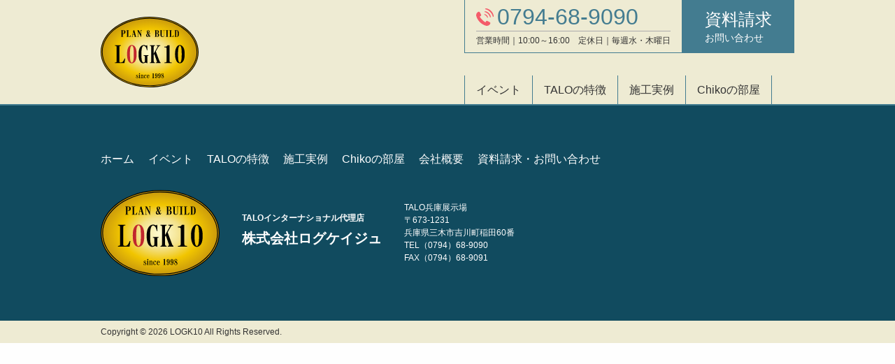

--- FILE ---
content_type: text/html; charset=UTF-8
request_url: https://www.logk10.com/report/report-1814/attachment/ribinngu-3/
body_size: 30852
content:
<!DOCTYPE html>
<html lang="ja">

<head>
<meta charset="utf-8" />
    <meta http-equiv="X-UA-Compatible" content="IE=edge">
    <meta name="viewport" content="width=device-width, initial-scale=1">
    <title>ribinngu | 株式会社ログケイジュ</title>

		<!-- All in One SEO 4.6.7.1 - aioseo.com -->
		<meta name="robots" content="max-image-preview:large" />
		<link rel="canonical" href="https://www.logk10.com/report/report-1814/attachment/ribinngu-3/" />
		<meta name="generator" content="All in One SEO (AIOSEO) 4.6.7.1" />
		<meta property="og:locale" content="ja_JP" />
		<meta property="og:site_name" content="株式会社ログケイジュ |" />
		<meta property="og:type" content="article" />
		<meta property="og:title" content="ribinngu | 株式会社ログケイジュ" />
		<meta property="og:url" content="https://www.logk10.com/report/report-1814/attachment/ribinngu-3/" />
		<meta property="article:published_time" content="2021-11-09T06:37:01+00:00" />
		<meta property="article:modified_time" content="2021-11-09T06:37:01+00:00" />
		<meta name="twitter:card" content="summary" />
		<meta name="twitter:title" content="ribinngu | 株式会社ログケイジュ" />
		<script type="application/ld+json" class="aioseo-schema">
			{"@context":"https:\/\/schema.org","@graph":[{"@type":"BreadcrumbList","@id":"https:\/\/www.logk10.com\/report\/report-1814\/attachment\/ribinngu-3\/#breadcrumblist","itemListElement":[{"@type":"ListItem","@id":"https:\/\/www.logk10.com\/#listItem","position":1,"name":"\u5bb6","item":"https:\/\/www.logk10.com\/","nextItem":"https:\/\/www.logk10.com\/report\/report-1814\/attachment\/ribinngu-3\/#listItem"},{"@type":"ListItem","@id":"https:\/\/www.logk10.com\/report\/report-1814\/attachment\/ribinngu-3\/#listItem","position":2,"name":"ribinngu","previousItem":"https:\/\/www.logk10.com\/#listItem"}]},{"@type":"ItemPage","@id":"https:\/\/www.logk10.com\/report\/report-1814\/attachment\/ribinngu-3\/#itempage","url":"https:\/\/www.logk10.com\/report\/report-1814\/attachment\/ribinngu-3\/","name":"ribinngu | \u682a\u5f0f\u4f1a\u793e\u30ed\u30b0\u30b1\u30a4\u30b8\u30e5","inLanguage":"ja","isPartOf":{"@id":"https:\/\/www.logk10.com\/#website"},"breadcrumb":{"@id":"https:\/\/www.logk10.com\/report\/report-1814\/attachment\/ribinngu-3\/#breadcrumblist"},"author":{"@id":"https:\/\/www.logk10.com\/author\/user\/#author"},"creator":{"@id":"https:\/\/www.logk10.com\/author\/user\/#author"},"datePublished":"2021-11-09T15:37:01+09:00","dateModified":"2021-11-09T15:37:01+09:00"},{"@type":"Organization","@id":"https:\/\/www.logk10.com\/#organization","name":"\u682a\u5f0f\u4f1a\u793e\u30ed\u30b0\u30b1\u30a4\u30b8\u30e5","url":"https:\/\/www.logk10.com\/"},{"@type":"Person","@id":"https:\/\/www.logk10.com\/author\/user\/#author","url":"https:\/\/www.logk10.com\/author\/user\/","name":"\u30e6\u30fc\u30b6\u30fc","image":{"@type":"ImageObject","@id":"https:\/\/www.logk10.com\/report\/report-1814\/attachment\/ribinngu-3\/#authorImage","url":"https:\/\/secure.gravatar.com\/avatar\/f1dd6afd3ada0023db74a271fb5952d1241d43950fe1e846662bba1bd009437e?s=96&d=mm&r=g","width":96,"height":96,"caption":"\u30e6\u30fc\u30b6\u30fc"}},{"@type":"WebSite","@id":"https:\/\/www.logk10.com\/#website","url":"https:\/\/www.logk10.com\/","name":"\u682a\u5f0f\u4f1a\u793e\u30ed\u30b0\u30b1\u30a4\u30b8\u30e5","inLanguage":"ja","publisher":{"@id":"https:\/\/www.logk10.com\/#organization"}}]}
		</script>
		<!-- All in One SEO -->

<link rel="alternate" title="oEmbed (JSON)" type="application/json+oembed" href="https://www.logk10.com/wp-json/oembed/1.0/embed?url=https%3A%2F%2Fwww.logk10.com%2Freport%2Freport-1814%2Fattachment%2Fribinngu-3%2F" />
<link rel="alternate" title="oEmbed (XML)" type="text/xml+oembed" href="https://www.logk10.com/wp-json/oembed/1.0/embed?url=https%3A%2F%2Fwww.logk10.com%2Freport%2Freport-1814%2Fattachment%2Fribinngu-3%2F&#038;format=xml" />
<style id='wp-img-auto-sizes-contain-inline-css' type='text/css'>
img:is([sizes=auto i],[sizes^="auto," i]){contain-intrinsic-size:3000px 1500px}
/*# sourceURL=wp-img-auto-sizes-contain-inline-css */
</style>
<style id='wp-emoji-styles-inline-css' type='text/css'>

	img.wp-smiley, img.emoji {
		display: inline !important;
		border: none !important;
		box-shadow: none !important;
		height: 1em !important;
		width: 1em !important;
		margin: 0 0.07em !important;
		vertical-align: -0.1em !important;
		background: none !important;
		padding: 0 !important;
	}
/*# sourceURL=wp-emoji-styles-inline-css */
</style>
<style id='wp-block-library-inline-css' type='text/css'>
:root{--wp-block-synced-color:#7a00df;--wp-block-synced-color--rgb:122,0,223;--wp-bound-block-color:var(--wp-block-synced-color);--wp-editor-canvas-background:#ddd;--wp-admin-theme-color:#007cba;--wp-admin-theme-color--rgb:0,124,186;--wp-admin-theme-color-darker-10:#006ba1;--wp-admin-theme-color-darker-10--rgb:0,107,160.5;--wp-admin-theme-color-darker-20:#005a87;--wp-admin-theme-color-darker-20--rgb:0,90,135;--wp-admin-border-width-focus:2px}@media (min-resolution:192dpi){:root{--wp-admin-border-width-focus:1.5px}}.wp-element-button{cursor:pointer}:root .has-very-light-gray-background-color{background-color:#eee}:root .has-very-dark-gray-background-color{background-color:#313131}:root .has-very-light-gray-color{color:#eee}:root .has-very-dark-gray-color{color:#313131}:root .has-vivid-green-cyan-to-vivid-cyan-blue-gradient-background{background:linear-gradient(135deg,#00d084,#0693e3)}:root .has-purple-crush-gradient-background{background:linear-gradient(135deg,#34e2e4,#4721fb 50%,#ab1dfe)}:root .has-hazy-dawn-gradient-background{background:linear-gradient(135deg,#faaca8,#dad0ec)}:root .has-subdued-olive-gradient-background{background:linear-gradient(135deg,#fafae1,#67a671)}:root .has-atomic-cream-gradient-background{background:linear-gradient(135deg,#fdd79a,#004a59)}:root .has-nightshade-gradient-background{background:linear-gradient(135deg,#330968,#31cdcf)}:root .has-midnight-gradient-background{background:linear-gradient(135deg,#020381,#2874fc)}:root{--wp--preset--font-size--normal:16px;--wp--preset--font-size--huge:42px}.has-regular-font-size{font-size:1em}.has-larger-font-size{font-size:2.625em}.has-normal-font-size{font-size:var(--wp--preset--font-size--normal)}.has-huge-font-size{font-size:var(--wp--preset--font-size--huge)}.has-text-align-center{text-align:center}.has-text-align-left{text-align:left}.has-text-align-right{text-align:right}.has-fit-text{white-space:nowrap!important}#end-resizable-editor-section{display:none}.aligncenter{clear:both}.items-justified-left{justify-content:flex-start}.items-justified-center{justify-content:center}.items-justified-right{justify-content:flex-end}.items-justified-space-between{justify-content:space-between}.screen-reader-text{border:0;clip-path:inset(50%);height:1px;margin:-1px;overflow:hidden;padding:0;position:absolute;width:1px;word-wrap:normal!important}.screen-reader-text:focus{background-color:#ddd;clip-path:none;color:#444;display:block;font-size:1em;height:auto;left:5px;line-height:normal;padding:15px 23px 14px;text-decoration:none;top:5px;width:auto;z-index:100000}html :where(.has-border-color){border-style:solid}html :where([style*=border-top-color]){border-top-style:solid}html :where([style*=border-right-color]){border-right-style:solid}html :where([style*=border-bottom-color]){border-bottom-style:solid}html :where([style*=border-left-color]){border-left-style:solid}html :where([style*=border-width]){border-style:solid}html :where([style*=border-top-width]){border-top-style:solid}html :where([style*=border-right-width]){border-right-style:solid}html :where([style*=border-bottom-width]){border-bottom-style:solid}html :where([style*=border-left-width]){border-left-style:solid}html :where(img[class*=wp-image-]){height:auto;max-width:100%}:where(figure){margin:0 0 1em}html :where(.is-position-sticky){--wp-admin--admin-bar--position-offset:var(--wp-admin--admin-bar--height,0px)}@media screen and (max-width:600px){html :where(.is-position-sticky){--wp-admin--admin-bar--position-offset:0px}}

/*# sourceURL=wp-block-library-inline-css */
</style><style id='global-styles-inline-css' type='text/css'>
:root{--wp--preset--aspect-ratio--square: 1;--wp--preset--aspect-ratio--4-3: 4/3;--wp--preset--aspect-ratio--3-4: 3/4;--wp--preset--aspect-ratio--3-2: 3/2;--wp--preset--aspect-ratio--2-3: 2/3;--wp--preset--aspect-ratio--16-9: 16/9;--wp--preset--aspect-ratio--9-16: 9/16;--wp--preset--color--black: #000000;--wp--preset--color--cyan-bluish-gray: #abb8c3;--wp--preset--color--white: #ffffff;--wp--preset--color--pale-pink: #f78da7;--wp--preset--color--vivid-red: #cf2e2e;--wp--preset--color--luminous-vivid-orange: #ff6900;--wp--preset--color--luminous-vivid-amber: #fcb900;--wp--preset--color--light-green-cyan: #7bdcb5;--wp--preset--color--vivid-green-cyan: #00d084;--wp--preset--color--pale-cyan-blue: #8ed1fc;--wp--preset--color--vivid-cyan-blue: #0693e3;--wp--preset--color--vivid-purple: #9b51e0;--wp--preset--gradient--vivid-cyan-blue-to-vivid-purple: linear-gradient(135deg,rgb(6,147,227) 0%,rgb(155,81,224) 100%);--wp--preset--gradient--light-green-cyan-to-vivid-green-cyan: linear-gradient(135deg,rgb(122,220,180) 0%,rgb(0,208,130) 100%);--wp--preset--gradient--luminous-vivid-amber-to-luminous-vivid-orange: linear-gradient(135deg,rgb(252,185,0) 0%,rgb(255,105,0) 100%);--wp--preset--gradient--luminous-vivid-orange-to-vivid-red: linear-gradient(135deg,rgb(255,105,0) 0%,rgb(207,46,46) 100%);--wp--preset--gradient--very-light-gray-to-cyan-bluish-gray: linear-gradient(135deg,rgb(238,238,238) 0%,rgb(169,184,195) 100%);--wp--preset--gradient--cool-to-warm-spectrum: linear-gradient(135deg,rgb(74,234,220) 0%,rgb(151,120,209) 20%,rgb(207,42,186) 40%,rgb(238,44,130) 60%,rgb(251,105,98) 80%,rgb(254,248,76) 100%);--wp--preset--gradient--blush-light-purple: linear-gradient(135deg,rgb(255,206,236) 0%,rgb(152,150,240) 100%);--wp--preset--gradient--blush-bordeaux: linear-gradient(135deg,rgb(254,205,165) 0%,rgb(254,45,45) 50%,rgb(107,0,62) 100%);--wp--preset--gradient--luminous-dusk: linear-gradient(135deg,rgb(255,203,112) 0%,rgb(199,81,192) 50%,rgb(65,88,208) 100%);--wp--preset--gradient--pale-ocean: linear-gradient(135deg,rgb(255,245,203) 0%,rgb(182,227,212) 50%,rgb(51,167,181) 100%);--wp--preset--gradient--electric-grass: linear-gradient(135deg,rgb(202,248,128) 0%,rgb(113,206,126) 100%);--wp--preset--gradient--midnight: linear-gradient(135deg,rgb(2,3,129) 0%,rgb(40,116,252) 100%);--wp--preset--font-size--small: 13px;--wp--preset--font-size--medium: 20px;--wp--preset--font-size--large: 36px;--wp--preset--font-size--x-large: 42px;--wp--preset--spacing--20: 0.44rem;--wp--preset--spacing--30: 0.67rem;--wp--preset--spacing--40: 1rem;--wp--preset--spacing--50: 1.5rem;--wp--preset--spacing--60: 2.25rem;--wp--preset--spacing--70: 3.38rem;--wp--preset--spacing--80: 5.06rem;--wp--preset--shadow--natural: 6px 6px 9px rgba(0, 0, 0, 0.2);--wp--preset--shadow--deep: 12px 12px 50px rgba(0, 0, 0, 0.4);--wp--preset--shadow--sharp: 6px 6px 0px rgba(0, 0, 0, 0.2);--wp--preset--shadow--outlined: 6px 6px 0px -3px rgb(255, 255, 255), 6px 6px rgb(0, 0, 0);--wp--preset--shadow--crisp: 6px 6px 0px rgb(0, 0, 0);}:where(.is-layout-flex){gap: 0.5em;}:where(.is-layout-grid){gap: 0.5em;}body .is-layout-flex{display: flex;}.is-layout-flex{flex-wrap: wrap;align-items: center;}.is-layout-flex > :is(*, div){margin: 0;}body .is-layout-grid{display: grid;}.is-layout-grid > :is(*, div){margin: 0;}:where(.wp-block-columns.is-layout-flex){gap: 2em;}:where(.wp-block-columns.is-layout-grid){gap: 2em;}:where(.wp-block-post-template.is-layout-flex){gap: 1.25em;}:where(.wp-block-post-template.is-layout-grid){gap: 1.25em;}.has-black-color{color: var(--wp--preset--color--black) !important;}.has-cyan-bluish-gray-color{color: var(--wp--preset--color--cyan-bluish-gray) !important;}.has-white-color{color: var(--wp--preset--color--white) !important;}.has-pale-pink-color{color: var(--wp--preset--color--pale-pink) !important;}.has-vivid-red-color{color: var(--wp--preset--color--vivid-red) !important;}.has-luminous-vivid-orange-color{color: var(--wp--preset--color--luminous-vivid-orange) !important;}.has-luminous-vivid-amber-color{color: var(--wp--preset--color--luminous-vivid-amber) !important;}.has-light-green-cyan-color{color: var(--wp--preset--color--light-green-cyan) !important;}.has-vivid-green-cyan-color{color: var(--wp--preset--color--vivid-green-cyan) !important;}.has-pale-cyan-blue-color{color: var(--wp--preset--color--pale-cyan-blue) !important;}.has-vivid-cyan-blue-color{color: var(--wp--preset--color--vivid-cyan-blue) !important;}.has-vivid-purple-color{color: var(--wp--preset--color--vivid-purple) !important;}.has-black-background-color{background-color: var(--wp--preset--color--black) !important;}.has-cyan-bluish-gray-background-color{background-color: var(--wp--preset--color--cyan-bluish-gray) !important;}.has-white-background-color{background-color: var(--wp--preset--color--white) !important;}.has-pale-pink-background-color{background-color: var(--wp--preset--color--pale-pink) !important;}.has-vivid-red-background-color{background-color: var(--wp--preset--color--vivid-red) !important;}.has-luminous-vivid-orange-background-color{background-color: var(--wp--preset--color--luminous-vivid-orange) !important;}.has-luminous-vivid-amber-background-color{background-color: var(--wp--preset--color--luminous-vivid-amber) !important;}.has-light-green-cyan-background-color{background-color: var(--wp--preset--color--light-green-cyan) !important;}.has-vivid-green-cyan-background-color{background-color: var(--wp--preset--color--vivid-green-cyan) !important;}.has-pale-cyan-blue-background-color{background-color: var(--wp--preset--color--pale-cyan-blue) !important;}.has-vivid-cyan-blue-background-color{background-color: var(--wp--preset--color--vivid-cyan-blue) !important;}.has-vivid-purple-background-color{background-color: var(--wp--preset--color--vivid-purple) !important;}.has-black-border-color{border-color: var(--wp--preset--color--black) !important;}.has-cyan-bluish-gray-border-color{border-color: var(--wp--preset--color--cyan-bluish-gray) !important;}.has-white-border-color{border-color: var(--wp--preset--color--white) !important;}.has-pale-pink-border-color{border-color: var(--wp--preset--color--pale-pink) !important;}.has-vivid-red-border-color{border-color: var(--wp--preset--color--vivid-red) !important;}.has-luminous-vivid-orange-border-color{border-color: var(--wp--preset--color--luminous-vivid-orange) !important;}.has-luminous-vivid-amber-border-color{border-color: var(--wp--preset--color--luminous-vivid-amber) !important;}.has-light-green-cyan-border-color{border-color: var(--wp--preset--color--light-green-cyan) !important;}.has-vivid-green-cyan-border-color{border-color: var(--wp--preset--color--vivid-green-cyan) !important;}.has-pale-cyan-blue-border-color{border-color: var(--wp--preset--color--pale-cyan-blue) !important;}.has-vivid-cyan-blue-border-color{border-color: var(--wp--preset--color--vivid-cyan-blue) !important;}.has-vivid-purple-border-color{border-color: var(--wp--preset--color--vivid-purple) !important;}.has-vivid-cyan-blue-to-vivid-purple-gradient-background{background: var(--wp--preset--gradient--vivid-cyan-blue-to-vivid-purple) !important;}.has-light-green-cyan-to-vivid-green-cyan-gradient-background{background: var(--wp--preset--gradient--light-green-cyan-to-vivid-green-cyan) !important;}.has-luminous-vivid-amber-to-luminous-vivid-orange-gradient-background{background: var(--wp--preset--gradient--luminous-vivid-amber-to-luminous-vivid-orange) !important;}.has-luminous-vivid-orange-to-vivid-red-gradient-background{background: var(--wp--preset--gradient--luminous-vivid-orange-to-vivid-red) !important;}.has-very-light-gray-to-cyan-bluish-gray-gradient-background{background: var(--wp--preset--gradient--very-light-gray-to-cyan-bluish-gray) !important;}.has-cool-to-warm-spectrum-gradient-background{background: var(--wp--preset--gradient--cool-to-warm-spectrum) !important;}.has-blush-light-purple-gradient-background{background: var(--wp--preset--gradient--blush-light-purple) !important;}.has-blush-bordeaux-gradient-background{background: var(--wp--preset--gradient--blush-bordeaux) !important;}.has-luminous-dusk-gradient-background{background: var(--wp--preset--gradient--luminous-dusk) !important;}.has-pale-ocean-gradient-background{background: var(--wp--preset--gradient--pale-ocean) !important;}.has-electric-grass-gradient-background{background: var(--wp--preset--gradient--electric-grass) !important;}.has-midnight-gradient-background{background: var(--wp--preset--gradient--midnight) !important;}.has-small-font-size{font-size: var(--wp--preset--font-size--small) !important;}.has-medium-font-size{font-size: var(--wp--preset--font-size--medium) !important;}.has-large-font-size{font-size: var(--wp--preset--font-size--large) !important;}.has-x-large-font-size{font-size: var(--wp--preset--font-size--x-large) !important;}
/*# sourceURL=global-styles-inline-css */
</style>

<style id='classic-theme-styles-inline-css' type='text/css'>
/*! This file is auto-generated */
.wp-block-button__link{color:#fff;background-color:#32373c;border-radius:9999px;box-shadow:none;text-decoration:none;padding:calc(.667em + 2px) calc(1.333em + 2px);font-size:1.125em}.wp-block-file__button{background:#32373c;color:#fff;text-decoration:none}
/*# sourceURL=/wp-includes/css/classic-themes.min.css */
</style>
<link rel='stylesheet' id='contact-form-7-css' href='https://www.logk10.com/logk10/wp-content/plugins/contact-form-7/includes/css/styles.css?ver=5.9.7' type='text/css' media='all' />
<link rel='stylesheet' id='contact-form-7-confirm-css' href='https://www.logk10.com/logk10/wp-content/plugins/contact-form-7-add-confirm/includes/css/styles.css?ver=5.1' type='text/css' media='all' />
<link rel='stylesheet' id='logk-10-stylesheet-css' href='https://www.logk10.com/logk10/wp-content/themes/logk-10/css/app.css?ver=6.9' type='text/css' media='all' />
<script type="text/javascript" src="https://www.logk10.com/logk10/wp-includes/js/jquery/jquery.min.js?ver=3.7.1" id="jquery-core-js"></script>
<script type="text/javascript" src="https://www.logk10.com/logk10/wp-includes/js/jquery/jquery-migrate.min.js?ver=3.4.1" id="jquery-migrate-js"></script>
<link rel="https://api.w.org/" href="https://www.logk10.com/wp-json/" /><link rel="alternate" title="JSON" type="application/json" href="https://www.logk10.com/wp-json/wp/v2/media/1863" /><link rel="EditURI" type="application/rsd+xml" title="RSD" href="https://www.logk10.com/logk10/xmlrpc.php?rsd" />
<meta name="generator" content="WordPress 6.9" />
<link rel='shortlink' href='https://www.logk10.com/?p=1863' />
</head>

<body>
    <!-- ヘッダー -->
    <header>
        <div class="frame">
            <div class="wrap">
                <div class="logo">
                    <a href="https://www.logk10.com/"><img src="https://www.logk10.com/logk10/wp-content/themes/logk-10/img/logo.svg" alt=""></a>
                </div>
                <div class="gmenu">
                    <div class="top">
                        <div class="left">
                            <div class="tel">0794-68-9090</div>
                            <div class="reception">営業時間｜10:00～16:00　定休日｜毎週水・木曜日</div>
                        </div>
                        <div class="right">
                            <div>
                                <ul>
                                    <li>
                                        <a href="https://www.logk10.com/contact/">資料請求<span>お問い合わせ</span></a>
                                    </li>
                                </ul>
                            </div>
                        </div>
                    </div>
                    <div class="bottom">
                        <ul>
                            <li>
                                <a href="https://www.logk10.com/event/">イベント</a>
                            </li>
                            <!-- <li>
                                <a href="https://www.logk10.com/showroom/">ショールーム</a>
                            </li> -->
                            <li>
                                <a href="https://www.logk10.com/feature/">TALOの特徴</a>
                            </li>
                            <li>
                                <a href="https://www.logk10.com/construction/">施工実例</a>
                            </li>
                            <li>
                                <a href="https://www.logk10.com/report/">Chikoの部屋</a>
                            </li>
                        </ul>
                    </div>
                </div>
                <div class="m_menu">
                    <button type="button" class="button" data-toggle="offCanvas">
                        <div class="hamburger"></div>
                    </button>
                </div>
            </div>
        </div>
    </header>
    <!-- /ヘッダー -->
    <!-- offCanvas -->
    <div class="off-canvas position-left" id="offCanvas" data-off-canvas>

        <!-- Close button -->
        <!-- <button class="close-button" aria-label="Close menu" type="button" data-close>
            <span aria-hidden="true">&times;</span>
        </button> -->

        <!-- Menu -->
        <ul class="vertical menu">
        </ul>

    </div>
    <!-- /offCanvas -->

	<div id="primary" class="content-area">
		<main id="main" class="site-main" role="main">

		
			
			
		</main><!-- .site-main -->
	</div><!-- .content-area -->

    <!-- フッター -->
    <footer>
        <div class="frame">
            <div class="wrap">
                <div class="fmenu">
                    <ul>
                        <li>
                            <a href="https://www.logk10.com/">ホーム</a>
                        </li>
                        <li>
                            <a href="https://www.logk10.com/event/">イベント</a>
                        </li>
                        <!-- <li>
                            <a href="https://www.logk10.com/showroom/">ショールーム</a>
                        </li> -->
                        <li>
                            <a href="https://www.logk10.com/feature/">TALOの特徴</a>
                        </li>
                        <li>
                            <a href="https://www.logk10.com/construction/">施工実例</a>
                        </li>
                        <li>
                            <a href="https://www.logk10.com/report/">Chikoの部屋</a>
                        </li>
                        <li>
                            <a href="https://www.logk10.com/company/">会社概要</a>
                        </li>
                        <li>
                            <a href="https://www.logk10.com/contact/">資料請求・お問い合わせ</a>
                        </li>
                    </ul>
                </div>
                <div class="office_data">
                    <div class="logo">
                        <img src="https://www.logk10.com/logk10/wp-content/themes/logk-10/img/logo.svg" alt="">
                    </div>
                    <div class="company_name">
                         <p><span>TALOインターナショナル代理店</span><br>
                        株式会社ログケイジュ</p>
                    </div>
                    <div class="place">TALO兵庫展示場
                        <br>〒673-1231
                        <br>兵庫県三木市吉川町稲田60番
                        <br>TEL（0794）68-9090
                        <br>FAX（0794）68-9091
                    </div>
                </div>
            </div>
        </div>
        <p class="copy">Copyright &copy; 2026 LOGK10 All Rights Reserved.</p>
    </footer>
    <!-- /フッター -->
    <script type="speculationrules">
{"prefetch":[{"source":"document","where":{"and":[{"href_matches":"/*"},{"not":{"href_matches":["/logk10/wp-*.php","/logk10/wp-admin/*","/logk10/wp-content/uploads/*","/logk10/wp-content/*","/logk10/wp-content/plugins/*","/logk10/wp-content/themes/logk-10/*","/*\\?(.+)"]}},{"not":{"selector_matches":"a[rel~=\"nofollow\"]"}},{"not":{"selector_matches":".no-prefetch, .no-prefetch a"}}]},"eagerness":"conservative"}]}
</script>
<script type="text/javascript" src="https://www.logk10.com/logk10/wp-includes/js/dist/hooks.min.js?ver=dd5603f07f9220ed27f1" id="wp-hooks-js"></script>
<script type="text/javascript" src="https://www.logk10.com/logk10/wp-includes/js/dist/i18n.min.js?ver=c26c3dc7bed366793375" id="wp-i18n-js"></script>
<script type="text/javascript" id="wp-i18n-js-after">
/* <![CDATA[ */
wp.i18n.setLocaleData( { 'text direction\u0004ltr': [ 'ltr' ] } );
//# sourceURL=wp-i18n-js-after
/* ]]> */
</script>
<script type="text/javascript" src="https://www.logk10.com/logk10/wp-content/plugins/contact-form-7/includes/swv/js/index.js?ver=5.9.7" id="swv-js"></script>
<script type="text/javascript" id="contact-form-7-js-extra">
/* <![CDATA[ */
var wpcf7 = {"api":{"root":"https://www.logk10.com/wp-json/","namespace":"contact-form-7/v1"},"cached":"1"};
//# sourceURL=contact-form-7-js-extra
/* ]]> */
</script>
<script type="text/javascript" id="contact-form-7-js-translations">
/* <![CDATA[ */
( function( domain, translations ) {
	var localeData = translations.locale_data[ domain ] || translations.locale_data.messages;
	localeData[""].domain = domain;
	wp.i18n.setLocaleData( localeData, domain );
} )( "contact-form-7", {"translation-revision-date":"2024-07-17 08:16:16+0000","generator":"GlotPress\/4.0.1","domain":"messages","locale_data":{"messages":{"":{"domain":"messages","plural-forms":"nplurals=1; plural=0;","lang":"ja_JP"},"This contact form is placed in the wrong place.":["\u3053\u306e\u30b3\u30f3\u30bf\u30af\u30c8\u30d5\u30a9\u30fc\u30e0\u306f\u9593\u9055\u3063\u305f\u4f4d\u7f6e\u306b\u7f6e\u304b\u308c\u3066\u3044\u307e\u3059\u3002"],"Error:":["\u30a8\u30e9\u30fc:"]}},"comment":{"reference":"includes\/js\/index.js"}} );
//# sourceURL=contact-form-7-js-translations
/* ]]> */
</script>
<script type="text/javascript" src="https://www.logk10.com/logk10/wp-content/plugins/contact-form-7/includes/js/index.js?ver=5.9.7" id="contact-form-7-js"></script>
<script type="text/javascript" src="https://www.logk10.com/logk10/wp-includes/js/jquery/jquery.form.min.js?ver=4.3.0" id="jquery-form-js"></script>
<script type="text/javascript" src="https://www.logk10.com/logk10/wp-content/plugins/contact-form-7-add-confirm/includes/js/scripts.js?ver=5.1" id="contact-form-7-confirm-js"></script>
<script type="text/javascript" src="https://www.logk10.com/logk10/wp-content/themes/logk-10/js/what-input.min.js" id="what-input-js"></script>
<script type="text/javascript" src="https://www.logk10.com/logk10/wp-content/themes/logk-10/js/foundation.min.js" id="foundation-js"></script>
<script type="text/javascript" src="https://www.logk10.com/logk10/wp-content/themes/logk-10/js/baguetteBox.min.js" id="modaal-js"></script>
<script type="text/javascript" src="https://www.logk10.com/logk10/wp-content/themes/logk-10/js/app.js" id="app-js"></script>
<script id="wp-emoji-settings" type="application/json">
{"baseUrl":"https://s.w.org/images/core/emoji/17.0.2/72x72/","ext":".png","svgUrl":"https://s.w.org/images/core/emoji/17.0.2/svg/","svgExt":".svg","source":{"concatemoji":"https://www.logk10.com/logk10/wp-includes/js/wp-emoji-release.min.js?ver=6.9"}}
</script>
<script type="module">
/* <![CDATA[ */
/*! This file is auto-generated */
const a=JSON.parse(document.getElementById("wp-emoji-settings").textContent),o=(window._wpemojiSettings=a,"wpEmojiSettingsSupports"),s=["flag","emoji"];function i(e){try{var t={supportTests:e,timestamp:(new Date).valueOf()};sessionStorage.setItem(o,JSON.stringify(t))}catch(e){}}function c(e,t,n){e.clearRect(0,0,e.canvas.width,e.canvas.height),e.fillText(t,0,0);t=new Uint32Array(e.getImageData(0,0,e.canvas.width,e.canvas.height).data);e.clearRect(0,0,e.canvas.width,e.canvas.height),e.fillText(n,0,0);const a=new Uint32Array(e.getImageData(0,0,e.canvas.width,e.canvas.height).data);return t.every((e,t)=>e===a[t])}function p(e,t){e.clearRect(0,0,e.canvas.width,e.canvas.height),e.fillText(t,0,0);var n=e.getImageData(16,16,1,1);for(let e=0;e<n.data.length;e++)if(0!==n.data[e])return!1;return!0}function u(e,t,n,a){switch(t){case"flag":return n(e,"\ud83c\udff3\ufe0f\u200d\u26a7\ufe0f","\ud83c\udff3\ufe0f\u200b\u26a7\ufe0f")?!1:!n(e,"\ud83c\udde8\ud83c\uddf6","\ud83c\udde8\u200b\ud83c\uddf6")&&!n(e,"\ud83c\udff4\udb40\udc67\udb40\udc62\udb40\udc65\udb40\udc6e\udb40\udc67\udb40\udc7f","\ud83c\udff4\u200b\udb40\udc67\u200b\udb40\udc62\u200b\udb40\udc65\u200b\udb40\udc6e\u200b\udb40\udc67\u200b\udb40\udc7f");case"emoji":return!a(e,"\ud83e\u1fac8")}return!1}function f(e,t,n,a){let r;const o=(r="undefined"!=typeof WorkerGlobalScope&&self instanceof WorkerGlobalScope?new OffscreenCanvas(300,150):document.createElement("canvas")).getContext("2d",{willReadFrequently:!0}),s=(o.textBaseline="top",o.font="600 32px Arial",{});return e.forEach(e=>{s[e]=t(o,e,n,a)}),s}function r(e){var t=document.createElement("script");t.src=e,t.defer=!0,document.head.appendChild(t)}a.supports={everything:!0,everythingExceptFlag:!0},new Promise(t=>{let n=function(){try{var e=JSON.parse(sessionStorage.getItem(o));if("object"==typeof e&&"number"==typeof e.timestamp&&(new Date).valueOf()<e.timestamp+604800&&"object"==typeof e.supportTests)return e.supportTests}catch(e){}return null}();if(!n){if("undefined"!=typeof Worker&&"undefined"!=typeof OffscreenCanvas&&"undefined"!=typeof URL&&URL.createObjectURL&&"undefined"!=typeof Blob)try{var e="postMessage("+f.toString()+"("+[JSON.stringify(s),u.toString(),c.toString(),p.toString()].join(",")+"));",a=new Blob([e],{type:"text/javascript"});const r=new Worker(URL.createObjectURL(a),{name:"wpTestEmojiSupports"});return void(r.onmessage=e=>{i(n=e.data),r.terminate(),t(n)})}catch(e){}i(n=f(s,u,c,p))}t(n)}).then(e=>{for(const n in e)a.supports[n]=e[n],a.supports.everything=a.supports.everything&&a.supports[n],"flag"!==n&&(a.supports.everythingExceptFlag=a.supports.everythingExceptFlag&&a.supports[n]);var t;a.supports.everythingExceptFlag=a.supports.everythingExceptFlag&&!a.supports.flag,a.supports.everything||((t=a.source||{}).concatemoji?r(t.concatemoji):t.wpemoji&&t.twemoji&&(r(t.twemoji),r(t.wpemoji)))});
//# sourceURL=https://www.logk10.com/logk10/wp-includes/js/wp-emoji-loader.min.js
/* ]]> */
</script>
    <script type="text/javascript">
    jQuery(function( $ ) {
        jQuery( 'input[name="your-zip"]' ).keyup( function( e ) {
            AjaxZip3.zip2addr('your-zip','','address1','address2');
        } )
    } );
    </script>
        </body>
</html>

--- FILE ---
content_type: text/css
request_url: https://www.logk10.com/logk10/wp-content/themes/logk-10/css/app.css?ver=6.9
body_size: 193815
content:
@media print,
screen and (min-width: 48em) {

  .reveal,
  .reveal.tiny,
  .reveal.small,
  .reveal.large {
    right: auto;
    left: auto;
    margin: 0 auto
  }
}

/*! normalize-scss | MIT/GPLv2 License | bit.ly/normalize-scss */
html {
  font-family: sans-serif;
  line-height: 1.15;
  -ms-text-size-adjust: 100%;
  -webkit-text-size-adjust: 100%
}

body {
  margin: 0
}

article,
aside,
footer,
header,
nav,
section {
  display: block
}

h1 {
  font-size: 2em;
  margin: 0.67em 0
}

figcaption,
figure {
  display: block
}

figure {
  margin: 1em 40px
}

hr {
  box-sizing: content-box;
  height: 0;
  overflow: visible
}

main {
  display: block
}

pre {
  font-family: monospace, monospace;
  font-size: 1em
}

a {
  background-color: transparent;
  -webkit-text-decoration-skip: objects
}

a:active,
a:hover {
  outline-width: 0
}

abbr[title] {
  border-bottom: none;
  text-decoration: underline;
  text-decoration: underline dotted
}

b,
strong {
  font-weight: inherit
}

b,
strong {
  font-weight: bolder
}

code,
kbd,
samp {
  font-family: monospace, monospace;
  font-size: 1em
}

dfn {
  font-style: italic
}

mark {
  background-color: #ff0;
  color: #000
}

small {
  font-size: 80%
}

sub,
sup {
  font-size: 75%;
  line-height: 0;
  position: relative;
  vertical-align: baseline
}

sub {
  bottom: -0.25em
}

sup {
  top: -0.5em
}

audio,
video {
  display: inline-block
}

audio:not([controls]) {
  display: none;
  height: 0
}

img {
  border-style: none
}

svg:not(:root) {
  overflow: hidden
}

button,
input,
optgroup,
select,
textarea {
  font-family: sans-serif;
  font-size: 100%;
  line-height: 1.15;
  margin: 0
}

button {
  overflow: visible
}

button,
select {
  text-transform: none
}

button,
html [type="button"],
[type="reset"],
[type="submit"] {
  -webkit-appearance: button
}

button::-moz-focus-inner,
[type="button"]::-moz-focus-inner,
[type="reset"]::-moz-focus-inner,
[type="submit"]::-moz-focus-inner {
  border-style: none;
  padding: 0
}

button:-moz-focusring,
[type="button"]:-moz-focusring,
[type="reset"]:-moz-focusring,
[type="submit"]:-moz-focusring {
  outline: 1px dotted ButtonText
}

input {
  overflow: visible
}

[type="checkbox"],
[type="radio"] {
  box-sizing: border-box;
  padding: 0
}

[type="number"]::-webkit-inner-spin-button,
[type="number"]::-webkit-outer-spin-button {
  height: auto
}

[type="search"] {
  -webkit-appearance: textfield;
  outline-offset: -2px
}

[type="search"]::-webkit-search-cancel-button,
[type="search"]::-webkit-search-decoration {
  -webkit-appearance: none
}

::-webkit-file-upload-button {
  -webkit-appearance: button;
  font: inherit
}

fieldset {
  border: 1px solid #c0c0c0;
  margin: 0 2px;
  padding: 0.35em 0.625em 0.75em
}

legend {
  box-sizing: border-box;
  display: table;
  max-width: 100%;
  padding: 0;
  color: inherit;
  white-space: normal
}

progress {
  display: inline-block;
  vertical-align: baseline
}

textarea {
  overflow: auto
}

details {
  display: block
}

summary {
  display: list-item
}

menu {
  display: block
}

canvas {
  display: inline-block
}

template {
  display: none
}

[hidden] {
  display: none
}

.foundation-mq {
  font-family: "small=0em&medium=48em&large=64em&xlarge=75em&xxlarge=90em"
}

html {
  box-sizing: border-box;
  font-size: 100%
}

*,
*::before,
*::after {
  box-sizing: inherit
}

body {
  margin: 0;
  padding: 0;
  background: #fefefe;
  font-family: "Helvetica Neue", Helvetica, Roboto, Arial, sans-serif;
  font-weight: normal;
  line-height: 1.5;
  color: #0a0a0a;
  -webkit-font-smoothing: antialiased;
  -moz-osx-font-smoothing: grayscale
}

img {
  display: inline-block;
  vertical-align: middle;
  max-width: 100%;
  height: auto;
  -ms-interpolation-mode: bicubic
}

textarea {
  height: auto;
  min-height: 50px;
  border-radius: 0
}

select {
  box-sizing: border-box;
  width: 100%;
  border-radius: 0
}

.map_canvas img,
.map_canvas embed,
.map_canvas object,
.mqa-display img,
.mqa-display embed,
.mqa-display object {
  max-width: none !important
}

button {
  padding: 0;
  -webkit-appearance: none;
  -moz-appearance: none;
  appearance: none;
  border: 0;
  border-radius: 0;
  background: transparent;
  line-height: 1;
  cursor: auto
}

[data-whatinput='mouse'] button {
  outline: 0
}

pre {
  overflow: auto
}

button,
input,
optgroup,
select,
textarea {
  font-family: inherit
}

.is-visible {
  display: block !important
}

.is-hidden {
  display: none !important
}

.grid-container {
  padding-right: .5rem;
  padding-left: .5rem;
  max-width: 64rem;
  margin: 0 auto
}

@media print,
screen and (min-width: 48em) {
  .grid-container {
    padding-right: 1rem;
    padding-left: 1rem
  }
}

.grid-container.fluid {
  padding-right: .5rem;
  padding-left: .5rem;
  max-width: 100%;
  margin: 0 auto
}

@media print,
screen and (min-width: 48em) {
  .grid-container.fluid {
    padding-right: 1rem;
    padding-left: 1rem
  }
}

.grid-container.full {
  padding-right: 0;
  padding-left: 0;
  max-width: 100%;
  margin: 0 auto
}

.grid-x {
  display: -ms-flexbox;
  display: flex;
  -ms-flex-flow: row wrap;
  flex-flow: row wrap
}

.cell {
  -ms-flex: 0 0 auto;
  flex: 0 0 auto;
  min-height: 0px;
  min-width: 0px;
  width: 100%
}

.cell.auto {
  -ms-flex: 1 1 0px;
  flex: 1 1 0px
}

.cell.shrink {
  -ms-flex: 0 0 auto;
  flex: 0 0 auto
}

.grid-x>.auto {
  width: auto
}

.grid-x>.shrink {
  width: auto
}

.grid-x>.small-shrink,
.grid-x>.small-full,
.grid-x>.small-1,
.grid-x>.small-2,
.grid-x>.small-3,
.grid-x>.small-4,
.grid-x>.small-5,
.grid-x>.small-6,
.grid-x>.small-7,
.grid-x>.small-8,
.grid-x>.small-9,
.grid-x>.small-10,
.grid-x>.small-11,
.grid-x>.small-12 {
  -ms-flex-preferred-size: auto;
  flex-basis: auto
}

@media print,
screen and (min-width: 48em) {

  .grid-x>.medium-shrink,
  .grid-x>.medium-full,
  .grid-x>.medium-1,
  .grid-x>.medium-2,
  .grid-x>.medium-3,
  .grid-x>.medium-4,
  .grid-x>.medium-5,
  .grid-x>.medium-6,
  .grid-x>.medium-7,
  .grid-x>.medium-8,
  .grid-x>.medium-9,
  .grid-x>.medium-10,
  .grid-x>.medium-11,
  .grid-x>.medium-12 {
    -ms-flex-preferred-size: auto;
    flex-basis: auto
  }
}

@media print,
screen and (min-width: 64em) {

  .grid-x>.large-shrink,
  .grid-x>.large-full,
  .grid-x>.large-1,
  .grid-x>.large-2,
  .grid-x>.large-3,
  .grid-x>.large-4,
  .grid-x>.large-5,
  .grid-x>.large-6,
  .grid-x>.large-7,
  .grid-x>.large-8,
  .grid-x>.large-9,
  .grid-x>.large-10,
  .grid-x>.large-11,
  .grid-x>.large-12 {
    -ms-flex-preferred-size: auto;
    flex-basis: auto
  }
}

.grid-x>.small-1 {
  width: 8.33333%
}

.grid-x>.small-2 {
  width: 16.66667%
}

.grid-x>.small-3 {
  width: 25%
}

.grid-x>.small-4 {
  width: 33.33333%
}

.grid-x>.small-5 {
  width: 41.66667%
}

.grid-x>.small-6 {
  width: 50%
}

.grid-x>.small-7 {
  width: 58.33333%
}

.grid-x>.small-8 {
  width: 66.66667%
}

.grid-x>.small-9 {
  width: 75%
}

.grid-x>.small-10 {
  width: 83.33333%
}

.grid-x>.small-11 {
  width: 91.66667%
}

.grid-x>.small-12 {
  width: 100%
}

@media print,
screen and (min-width: 48em) {
  .grid-x>.medium-auto {
    -ms-flex: 1 1 0px;
    flex: 1 1 0px;
    width: auto
  }

  .grid-x>.medium-shrink {
    -ms-flex: 0 0 auto;
    flex: 0 0 auto;
    width: auto
  }

  .grid-x>.medium-1 {
    width: 8.33333%
  }

  .grid-x>.medium-2 {
    width: 16.66667%
  }

  .grid-x>.medium-3 {
    width: 25%
  }

  .grid-x>.medium-4 {
    width: 33.33333%
  }

  .grid-x>.medium-5 {
    width: 41.66667%
  }

  .grid-x>.medium-6 {
    width: 50%
  }

  .grid-x>.medium-7 {
    width: 58.33333%
  }

  .grid-x>.medium-8 {
    width: 66.66667%
  }

  .grid-x>.medium-9 {
    width: 75%
  }

  .grid-x>.medium-10 {
    width: 83.33333%
  }

  .grid-x>.medium-11 {
    width: 91.66667%
  }

  .grid-x>.medium-12 {
    width: 100%
  }
}

@media print,
screen and (min-width: 64em) {
  .grid-x>.large-auto {
    -ms-flex: 1 1 0px;
    flex: 1 1 0px;
    width: auto
  }

  .grid-x>.large-shrink {
    -ms-flex: 0 0 auto;
    flex: 0 0 auto;
    width: auto
  }

  .grid-x>.large-1 {
    width: 8.33333%
  }

  .grid-x>.large-2 {
    width: 16.66667%
  }

  .grid-x>.large-3 {
    width: 25%
  }

  .grid-x>.large-4 {
    width: 33.33333%
  }

  .grid-x>.large-5 {
    width: 41.66667%
  }

  .grid-x>.large-6 {
    width: 50%
  }

  .grid-x>.large-7 {
    width: 58.33333%
  }

  .grid-x>.large-8 {
    width: 66.66667%
  }

  .grid-x>.large-9 {
    width: 75%
  }

  .grid-x>.large-10 {
    width: 83.33333%
  }

  .grid-x>.large-11 {
    width: 91.66667%
  }

  .grid-x>.large-12 {
    width: 100%
  }
}

.grid-margin-x:not(.grid-x)>.cell {
  width: auto
}

.grid-margin-y:not(.grid-y)>.cell {
  height: auto
}

.grid-margin-x {
  margin-left: -.5rem;
  margin-right: -.5rem
}

@media print,
screen and (min-width: 48em) {
  .grid-margin-x {
    margin-left: -1rem;
    margin-right: -1rem
  }
}

.grid-margin-x>.cell {
  width: calc(100% - 1rem);
  margin-left: .5rem;
  margin-right: .5rem
}

@media print,
screen and (min-width: 48em) {
  .grid-margin-x>.cell {
    width: calc(100% - 2rem);
    margin-left: 1rem;
    margin-right: 1rem
  }
}

.grid-margin-x>.auto {
  width: auto
}

.grid-margin-x>.shrink {
  width: auto
}

.grid-margin-x>.small-1 {
  width: calc(8.33333% - 1rem)
}

.grid-margin-x>.small-2 {
  width: calc(16.66667% - 1rem)
}

.grid-margin-x>.small-3 {
  width: calc(25% - 1rem)
}

.grid-margin-x>.small-4 {
  width: calc(33.33333% - 1rem)
}

.grid-margin-x>.small-5 {
  width: calc(41.66667% - 1rem)
}

.grid-margin-x>.small-6 {
  width: calc(50% - 1rem)
}

.grid-margin-x>.small-7 {
  width: calc(58.33333% - 1rem)
}

.grid-margin-x>.small-8 {
  width: calc(66.66667% - 1rem)
}

.grid-margin-x>.small-9 {
  width: calc(75% - 1rem)
}

.grid-margin-x>.small-10 {
  width: calc(83.33333% - 1rem)
}

.grid-margin-x>.small-11 {
  width: calc(91.66667% - 1rem)
}

.grid-margin-x>.small-12 {
  width: calc(100% - 1rem)
}

@media print,
screen and (min-width: 48em) {
  .grid-margin-x>.auto {
    width: auto
  }

  .grid-margin-x>.shrink {
    width: auto
  }

  .grid-margin-x>.small-1 {
    width: calc(8.33333% - 2rem)
  }

  .grid-margin-x>.small-2 {
    width: calc(16.66667% - 2rem)
  }

  .grid-margin-x>.small-3 {
    width: calc(25% - 2rem)
  }

  .grid-margin-x>.small-4 {
    width: calc(33.33333% - 2rem)
  }

  .grid-margin-x>.small-5 {
    width: calc(41.66667% - 2rem)
  }

  .grid-margin-x>.small-6 {
    width: calc(50% - 2rem)
  }

  .grid-margin-x>.small-7 {
    width: calc(58.33333% - 2rem)
  }

  .grid-margin-x>.small-8 {
    width: calc(66.66667% - 2rem)
  }

  .grid-margin-x>.small-9 {
    width: calc(75% - 2rem)
  }

  .grid-margin-x>.small-10 {
    width: calc(83.33333% - 2rem)
  }

  .grid-margin-x>.small-11 {
    width: calc(91.66667% - 2rem)
  }

  .grid-margin-x>.small-12 {
    width: calc(100% - 2rem)
  }

  .grid-margin-x>.medium-auto {
    width: auto
  }

  .grid-margin-x>.medium-shrink {
    width: auto
  }

  .grid-margin-x>.medium-1 {
    width: calc(8.33333% - 2rem)
  }

  .grid-margin-x>.medium-2 {
    width: calc(16.66667% - 2rem)
  }

  .grid-margin-x>.medium-3 {
    width: calc(25% - 2rem)
  }

  .grid-margin-x>.medium-4 {
    width: calc(33.33333% - 2rem)
  }

  .grid-margin-x>.medium-5 {
    width: calc(41.66667% - 2rem)
  }

  .grid-margin-x>.medium-6 {
    width: calc(50% - 2rem)
  }

  .grid-margin-x>.medium-7 {
    width: calc(58.33333% - 2rem)
  }

  .grid-margin-x>.medium-8 {
    width: calc(66.66667% - 2rem)
  }

  .grid-margin-x>.medium-9 {
    width: calc(75% - 2rem)
  }

  .grid-margin-x>.medium-10 {
    width: calc(83.33333% - 2rem)
  }

  .grid-margin-x>.medium-11 {
    width: calc(91.66667% - 2rem)
  }

  .grid-margin-x>.medium-12 {
    width: calc(100% - 2rem)
  }
}

@media print,
screen and (min-width: 64em) {
  .grid-margin-x>.large-auto {
    width: auto
  }

  .grid-margin-x>.large-shrink {
    width: auto
  }

  .grid-margin-x>.large-1 {
    width: calc(8.33333% - 2rem)
  }

  .grid-margin-x>.large-2 {
    width: calc(16.66667% - 2rem)
  }

  .grid-margin-x>.large-3 {
    width: calc(25% - 2rem)
  }

  .grid-margin-x>.large-4 {
    width: calc(33.33333% - 2rem)
  }

  .grid-margin-x>.large-5 {
    width: calc(41.66667% - 2rem)
  }

  .grid-margin-x>.large-6 {
    width: calc(50% - 2rem)
  }

  .grid-margin-x>.large-7 {
    width: calc(58.33333% - 2rem)
  }

  .grid-margin-x>.large-8 {
    width: calc(66.66667% - 2rem)
  }

  .grid-margin-x>.large-9 {
    width: calc(75% - 2rem)
  }

  .grid-margin-x>.large-10 {
    width: calc(83.33333% - 2rem)
  }

  .grid-margin-x>.large-11 {
    width: calc(91.66667% - 2rem)
  }

  .grid-margin-x>.large-12 {
    width: calc(100% - 2rem)
  }
}

.grid-padding-x .grid-padding-x {
  margin-right: -.5rem;
  margin-left: -.5rem
}

@media print,
screen and (min-width: 48em) {
  .grid-padding-x .grid-padding-x {
    margin-right: -1rem;
    margin-left: -1rem
  }
}

.grid-container:not(.full)>.grid-padding-x {
  margin-right: -.5rem;
  margin-left: -.5rem
}

@media print,
screen and (min-width: 48em) {
  .grid-container:not(.full)>.grid-padding-x {
    margin-right: -1rem;
    margin-left: -1rem
  }
}

.grid-padding-x>.cell {
  padding-right: .5rem;
  padding-left: .5rem
}

@media print,
screen and (min-width: 48em) {
  .grid-padding-x>.cell {
    padding-right: 1rem;
    padding-left: 1rem
  }
}

.small-up-1>.cell {
  width: 100%
}

.small-up-2>.cell {
  width: 50%
}

.small-up-3>.cell {
  width: 33.33333%
}

.small-up-4>.cell {
  width: 25%
}

.small-up-5>.cell {
  width: 20%
}

.small-up-6>.cell {
  width: 16.66667%
}

.small-up-7>.cell {
  width: 14.28571%
}

.small-up-8>.cell {
  width: 12.5%
}

@media print,
screen and (min-width: 48em) {
  .medium-up-1>.cell {
    width: 100%
  }

  .medium-up-2>.cell {
    width: 50%
  }

  .medium-up-3>.cell {
    width: 33.33333%
  }

  .medium-up-4>.cell {
    width: 25%
  }

  .medium-up-5>.cell {
    width: 20%
  }

  .medium-up-6>.cell {
    width: 16.66667%
  }

  .medium-up-7>.cell {
    width: 14.28571%
  }

  .medium-up-8>.cell {
    width: 12.5%
  }
}

@media print,
screen and (min-width: 64em) {
  .large-up-1>.cell {
    width: 100%
  }

  .large-up-2>.cell {
    width: 50%
  }

  .large-up-3>.cell {
    width: 33.33333%
  }

  .large-up-4>.cell {
    width: 25%
  }

  .large-up-5>.cell {
    width: 20%
  }

  .large-up-6>.cell {
    width: 16.66667%
  }

  .large-up-7>.cell {
    width: 14.28571%
  }

  .large-up-8>.cell {
    width: 12.5%
  }
}

.grid-margin-x.small-up-1>.cell {
  width: calc(100% - 1rem)
}

.grid-margin-x.small-up-2>.cell {
  width: calc(50% - 1rem)
}

.grid-margin-x.small-up-3>.cell {
  width: calc(33.33333% - 1rem)
}

.grid-margin-x.small-up-4>.cell {
  width: calc(25% - 1rem)
}

.grid-margin-x.small-up-5>.cell {
  width: calc(20% - 1rem)
}

.grid-margin-x.small-up-6>.cell {
  width: calc(16.66667% - 1rem)
}

.grid-margin-x.small-up-7>.cell {
  width: calc(14.28571% - 1rem)
}

.grid-margin-x.small-up-8>.cell {
  width: calc(12.5% - 1rem)
}

@media print,
screen and (min-width: 48em) {
  .grid-margin-x.small-up-1>.cell {
    width: calc(100% - 1rem)
  }

  .grid-margin-x.small-up-2>.cell {
    width: calc(50% - 1rem)
  }

  .grid-margin-x.small-up-3>.cell {
    width: calc(33.33333% - 1rem)
  }

  .grid-margin-x.small-up-4>.cell {
    width: calc(25% - 1rem)
  }

  .grid-margin-x.small-up-5>.cell {
    width: calc(20% - 1rem)
  }

  .grid-margin-x.small-up-6>.cell {
    width: calc(16.66667% - 1rem)
  }

  .grid-margin-x.small-up-7>.cell {
    width: calc(14.28571% - 1rem)
  }

  .grid-margin-x.small-up-8>.cell {
    width: calc(12.5% - 1rem)
  }

  .grid-margin-x.medium-up-1>.cell {
    width: calc(100% - 2rem)
  }

  .grid-margin-x.medium-up-2>.cell {
    width: calc(50% - 2rem)
  }

  .grid-margin-x.medium-up-3>.cell {
    width: calc(33.33333% - 2rem)
  }

  .grid-margin-x.medium-up-4>.cell {
    width: calc(25% - 2rem)
  }

  .grid-margin-x.medium-up-5>.cell {
    width: calc(20% - 2rem)
  }

  .grid-margin-x.medium-up-6>.cell {
    width: calc(16.66667% - 2rem)
  }

  .grid-margin-x.medium-up-7>.cell {
    width: calc(14.28571% - 2rem)
  }

  .grid-margin-x.medium-up-8>.cell {
    width: calc(12.5% - 2rem)
  }
}

@media print,
screen and (min-width: 64em) {
  .grid-margin-x.large-up-1>.cell {
    width: calc(100% - 2rem)
  }

  .grid-margin-x.large-up-2>.cell {
    width: calc(50% - 2rem)
  }

  .grid-margin-x.large-up-3>.cell {
    width: calc(33.33333% - 2rem)
  }

  .grid-margin-x.large-up-4>.cell {
    width: calc(25% - 2rem)
  }

  .grid-margin-x.large-up-5>.cell {
    width: calc(20% - 2rem)
  }

  .grid-margin-x.large-up-6>.cell {
    width: calc(16.66667% - 2rem)
  }

  .grid-margin-x.large-up-7>.cell {
    width: calc(14.28571% - 2rem)
  }

  .grid-margin-x.large-up-8>.cell {
    width: calc(12.5% - 2rem)
  }
}

.small-margin-collapse {
  margin-right: 0;
  margin-left: 0
}

.small-margin-collapse>.cell {
  margin-right: 0;
  margin-left: 0
}

.small-margin-collapse>.small-1 {
  width: 8.33333%
}

.small-margin-collapse>.small-2 {
  width: 16.66667%
}

.small-margin-collapse>.small-3 {
  width: 25%
}

.small-margin-collapse>.small-4 {
  width: 33.33333%
}

.small-margin-collapse>.small-5 {
  width: 41.66667%
}

.small-margin-collapse>.small-6 {
  width: 50%
}

.small-margin-collapse>.small-7 {
  width: 58.33333%
}

.small-margin-collapse>.small-8 {
  width: 66.66667%
}

.small-margin-collapse>.small-9 {
  width: 75%
}

.small-margin-collapse>.small-10 {
  width: 83.33333%
}

.small-margin-collapse>.small-11 {
  width: 91.66667%
}

.small-margin-collapse>.small-12 {
  width: 100%
}

@media print,
screen and (min-width: 48em) {
  .small-margin-collapse>.medium-1 {
    width: 8.33333%
  }

  .small-margin-collapse>.medium-2 {
    width: 16.66667%
  }

  .small-margin-collapse>.medium-3 {
    width: 25%
  }

  .small-margin-collapse>.medium-4 {
    width: 33.33333%
  }

  .small-margin-collapse>.medium-5 {
    width: 41.66667%
  }

  .small-margin-collapse>.medium-6 {
    width: 50%
  }

  .small-margin-collapse>.medium-7 {
    width: 58.33333%
  }

  .small-margin-collapse>.medium-8 {
    width: 66.66667%
  }

  .small-margin-collapse>.medium-9 {
    width: 75%
  }

  .small-margin-collapse>.medium-10 {
    width: 83.33333%
  }

  .small-margin-collapse>.medium-11 {
    width: 91.66667%
  }

  .small-margin-collapse>.medium-12 {
    width: 100%
  }
}

@media print,
screen and (min-width: 64em) {
  .small-margin-collapse>.large-1 {
    width: 8.33333%
  }

  .small-margin-collapse>.large-2 {
    width: 16.66667%
  }

  .small-margin-collapse>.large-3 {
    width: 25%
  }

  .small-margin-collapse>.large-4 {
    width: 33.33333%
  }

  .small-margin-collapse>.large-5 {
    width: 41.66667%
  }

  .small-margin-collapse>.large-6 {
    width: 50%
  }

  .small-margin-collapse>.large-7 {
    width: 58.33333%
  }

  .small-margin-collapse>.large-8 {
    width: 66.66667%
  }

  .small-margin-collapse>.large-9 {
    width: 75%
  }

  .small-margin-collapse>.large-10 {
    width: 83.33333%
  }

  .small-margin-collapse>.large-11 {
    width: 91.66667%
  }

  .small-margin-collapse>.large-12 {
    width: 100%
  }
}

.small-padding-collapse {
  margin-right: 0;
  margin-left: 0
}

.small-padding-collapse>.cell {
  padding-right: 0;
  padding-left: 0
}

@media print,
screen and (min-width: 48em) {
  .medium-margin-collapse {
    margin-right: 0;
    margin-left: 0
  }

  .medium-margin-collapse>.cell {
    margin-right: 0;
    margin-left: 0
  }
}

@media print,
screen and (min-width: 48em) {
  .medium-margin-collapse>.small-1 {
    width: 8.33333%
  }

  .medium-margin-collapse>.small-2 {
    width: 16.66667%
  }

  .medium-margin-collapse>.small-3 {
    width: 25%
  }

  .medium-margin-collapse>.small-4 {
    width: 33.33333%
  }

  .medium-margin-collapse>.small-5 {
    width: 41.66667%
  }

  .medium-margin-collapse>.small-6 {
    width: 50%
  }

  .medium-margin-collapse>.small-7 {
    width: 58.33333%
  }

  .medium-margin-collapse>.small-8 {
    width: 66.66667%
  }

  .medium-margin-collapse>.small-9 {
    width: 75%
  }

  .medium-margin-collapse>.small-10 {
    width: 83.33333%
  }

  .medium-margin-collapse>.small-11 {
    width: 91.66667%
  }

  .medium-margin-collapse>.small-12 {
    width: 100%
  }
}

@media print,
screen and (min-width: 48em) {
  .medium-margin-collapse>.medium-1 {
    width: 8.33333%
  }

  .medium-margin-collapse>.medium-2 {
    width: 16.66667%
  }

  .medium-margin-collapse>.medium-3 {
    width: 25%
  }

  .medium-margin-collapse>.medium-4 {
    width: 33.33333%
  }

  .medium-margin-collapse>.medium-5 {
    width: 41.66667%
  }

  .medium-margin-collapse>.medium-6 {
    width: 50%
  }

  .medium-margin-collapse>.medium-7 {
    width: 58.33333%
  }

  .medium-margin-collapse>.medium-8 {
    width: 66.66667%
  }

  .medium-margin-collapse>.medium-9 {
    width: 75%
  }

  .medium-margin-collapse>.medium-10 {
    width: 83.33333%
  }

  .medium-margin-collapse>.medium-11 {
    width: 91.66667%
  }

  .medium-margin-collapse>.medium-12 {
    width: 100%
  }
}

@media print,
screen and (min-width: 64em) {
  .medium-margin-collapse>.large-1 {
    width: 8.33333%
  }

  .medium-margin-collapse>.large-2 {
    width: 16.66667%
  }

  .medium-margin-collapse>.large-3 {
    width: 25%
  }

  .medium-margin-collapse>.large-4 {
    width: 33.33333%
  }

  .medium-margin-collapse>.large-5 {
    width: 41.66667%
  }

  .medium-margin-collapse>.large-6 {
    width: 50%
  }

  .medium-margin-collapse>.large-7 {
    width: 58.33333%
  }

  .medium-margin-collapse>.large-8 {
    width: 66.66667%
  }

  .medium-margin-collapse>.large-9 {
    width: 75%
  }

  .medium-margin-collapse>.large-10 {
    width: 83.33333%
  }

  .medium-margin-collapse>.large-11 {
    width: 91.66667%
  }

  .medium-margin-collapse>.large-12 {
    width: 100%
  }
}

@media print,
screen and (min-width: 48em) {
  .medium-padding-collapse {
    margin-right: 0;
    margin-left: 0
  }

  .medium-padding-collapse>.cell {
    padding-right: 0;
    padding-left: 0
  }
}

@media print,
screen and (min-width: 64em) {
  .large-margin-collapse {
    margin-right: 0;
    margin-left: 0
  }

  .large-margin-collapse>.cell {
    margin-right: 0;
    margin-left: 0
  }
}

@media print,
screen and (min-width: 64em) {
  .large-margin-collapse>.small-1 {
    width: 8.33333%
  }

  .large-margin-collapse>.small-2 {
    width: 16.66667%
  }

  .large-margin-collapse>.small-3 {
    width: 25%
  }

  .large-margin-collapse>.small-4 {
    width: 33.33333%
  }

  .large-margin-collapse>.small-5 {
    width: 41.66667%
  }

  .large-margin-collapse>.small-6 {
    width: 50%
  }

  .large-margin-collapse>.small-7 {
    width: 58.33333%
  }

  .large-margin-collapse>.small-8 {
    width: 66.66667%
  }

  .large-margin-collapse>.small-9 {
    width: 75%
  }

  .large-margin-collapse>.small-10 {
    width: 83.33333%
  }

  .large-margin-collapse>.small-11 {
    width: 91.66667%
  }

  .large-margin-collapse>.small-12 {
    width: 100%
  }
}

@media print,
screen and (min-width: 64em) {
  .large-margin-collapse>.medium-1 {
    width: 8.33333%
  }

  .large-margin-collapse>.medium-2 {
    width: 16.66667%
  }

  .large-margin-collapse>.medium-3 {
    width: 25%
  }

  .large-margin-collapse>.medium-4 {
    width: 33.33333%
  }

  .large-margin-collapse>.medium-5 {
    width: 41.66667%
  }

  .large-margin-collapse>.medium-6 {
    width: 50%
  }

  .large-margin-collapse>.medium-7 {
    width: 58.33333%
  }

  .large-margin-collapse>.medium-8 {
    width: 66.66667%
  }

  .large-margin-collapse>.medium-9 {
    width: 75%
  }

  .large-margin-collapse>.medium-10 {
    width: 83.33333%
  }

  .large-margin-collapse>.medium-11 {
    width: 91.66667%
  }

  .large-margin-collapse>.medium-12 {
    width: 100%
  }
}

@media print,
screen and (min-width: 64em) {
  .large-margin-collapse>.large-1 {
    width: 8.33333%
  }

  .large-margin-collapse>.large-2 {
    width: 16.66667%
  }

  .large-margin-collapse>.large-3 {
    width: 25%
  }

  .large-margin-collapse>.large-4 {
    width: 33.33333%
  }

  .large-margin-collapse>.large-5 {
    width: 41.66667%
  }

  .large-margin-collapse>.large-6 {
    width: 50%
  }

  .large-margin-collapse>.large-7 {
    width: 58.33333%
  }

  .large-margin-collapse>.large-8 {
    width: 66.66667%
  }

  .large-margin-collapse>.large-9 {
    width: 75%
  }

  .large-margin-collapse>.large-10 {
    width: 83.33333%
  }

  .large-margin-collapse>.large-11 {
    width: 91.66667%
  }

  .large-margin-collapse>.large-12 {
    width: 100%
  }
}

@media print,
screen and (min-width: 64em) {
  .large-padding-collapse {
    margin-right: 0;
    margin-left: 0
  }

  .large-padding-collapse>.cell {
    padding-right: 0;
    padding-left: 0
  }
}

.small-offset-0 {
  margin-left: 0%
}

.grid-margin-x>.small-offset-0 {
  margin-left: calc(0% + .5rem)
}

.small-offset-1 {
  margin-left: 8.33333%
}

.grid-margin-x>.small-offset-1 {
  margin-left: calc(8.33333% + .5rem)
}

.small-offset-2 {
  margin-left: 16.66667%
}

.grid-margin-x>.small-offset-2 {
  margin-left: calc(16.66667% + .5rem)
}

.small-offset-3 {
  margin-left: 25%
}

.grid-margin-x>.small-offset-3 {
  margin-left: calc(25% + .5rem)
}

.small-offset-4 {
  margin-left: 33.33333%
}

.grid-margin-x>.small-offset-4 {
  margin-left: calc(33.33333% + .5rem)
}

.small-offset-5 {
  margin-left: 41.66667%
}

.grid-margin-x>.small-offset-5 {
  margin-left: calc(41.66667% + .5rem)
}

.small-offset-6 {
  margin-left: 50%
}

.grid-margin-x>.small-offset-6 {
  margin-left: calc(50% + .5rem)
}

.small-offset-7 {
  margin-left: 58.33333%
}

.grid-margin-x>.small-offset-7 {
  margin-left: calc(58.33333% + .5rem)
}

.small-offset-8 {
  margin-left: 66.66667%
}

.grid-margin-x>.small-offset-8 {
  margin-left: calc(66.66667% + .5rem)
}

.small-offset-9 {
  margin-left: 75%
}

.grid-margin-x>.small-offset-9 {
  margin-left: calc(75% + .5rem)
}

.small-offset-10 {
  margin-left: 83.33333%
}

.grid-margin-x>.small-offset-10 {
  margin-left: calc(83.33333% + .5rem)
}

.small-offset-11 {
  margin-left: 91.66667%
}

.grid-margin-x>.small-offset-11 {
  margin-left: calc(91.66667% + .5rem)
}

@media print,
screen and (min-width: 48em) {
  .medium-offset-0 {
    margin-left: 0%
  }

  .grid-margin-x>.medium-offset-0 {
    margin-left: calc(0% + 1rem)
  }

  .medium-offset-1 {
    margin-left: 8.33333%
  }

  .grid-margin-x>.medium-offset-1 {
    margin-left: calc(8.33333% + 1rem)
  }

  .medium-offset-2 {
    margin-left: 16.66667%
  }

  .grid-margin-x>.medium-offset-2 {
    margin-left: calc(16.66667% + 1rem)
  }

  .medium-offset-3 {
    margin-left: 25%
  }

  .grid-margin-x>.medium-offset-3 {
    margin-left: calc(25% + 1rem)
  }

  .medium-offset-4 {
    margin-left: 33.33333%
  }

  .grid-margin-x>.medium-offset-4 {
    margin-left: calc(33.33333% + 1rem)
  }

  .medium-offset-5 {
    margin-left: 41.66667%
  }

  .grid-margin-x>.medium-offset-5 {
    margin-left: calc(41.66667% + 1rem)
  }

  .medium-offset-6 {
    margin-left: 50%
  }

  .grid-margin-x>.medium-offset-6 {
    margin-left: calc(50% + 1rem)
  }

  .medium-offset-7 {
    margin-left: 58.33333%
  }

  .grid-margin-x>.medium-offset-7 {
    margin-left: calc(58.33333% + 1rem)
  }

  .medium-offset-8 {
    margin-left: 66.66667%
  }

  .grid-margin-x>.medium-offset-8 {
    margin-left: calc(66.66667% + 1rem)
  }

  .medium-offset-9 {
    margin-left: 75%
  }

  .grid-margin-x>.medium-offset-9 {
    margin-left: calc(75% + 1rem)
  }

  .medium-offset-10 {
    margin-left: 83.33333%
  }

  .grid-margin-x>.medium-offset-10 {
    margin-left: calc(83.33333% + 1rem)
  }

  .medium-offset-11 {
    margin-left: 91.66667%
  }

  .grid-margin-x>.medium-offset-11 {
    margin-left: calc(91.66667% + 1rem)
  }
}

@media print,
screen and (min-width: 64em) {
  .large-offset-0 {
    margin-left: 0%
  }

  .grid-margin-x>.large-offset-0 {
    margin-left: calc(0% + 1rem)
  }

  .large-offset-1 {
    margin-left: 8.33333%
  }

  .grid-margin-x>.large-offset-1 {
    margin-left: calc(8.33333% + 1rem)
  }

  .large-offset-2 {
    margin-left: 16.66667%
  }

  .grid-margin-x>.large-offset-2 {
    margin-left: calc(16.66667% + 1rem)
  }

  .large-offset-3 {
    margin-left: 25%
  }

  .grid-margin-x>.large-offset-3 {
    margin-left: calc(25% + 1rem)
  }

  .large-offset-4 {
    margin-left: 33.33333%
  }

  .grid-margin-x>.large-offset-4 {
    margin-left: calc(33.33333% + 1rem)
  }

  .large-offset-5 {
    margin-left: 41.66667%
  }

  .grid-margin-x>.large-offset-5 {
    margin-left: calc(41.66667% + 1rem)
  }

  .large-offset-6 {
    margin-left: 50%
  }

  .grid-margin-x>.large-offset-6 {
    margin-left: calc(50% + 1rem)
  }

  .large-offset-7 {
    margin-left: 58.33333%
  }

  .grid-margin-x>.large-offset-7 {
    margin-left: calc(58.33333% + 1rem)
  }

  .large-offset-8 {
    margin-left: 66.66667%
  }

  .grid-margin-x>.large-offset-8 {
    margin-left: calc(66.66667% + 1rem)
  }

  .large-offset-9 {
    margin-left: 75%
  }

  .grid-margin-x>.large-offset-9 {
    margin-left: calc(75% + 1rem)
  }

  .large-offset-10 {
    margin-left: 83.33333%
  }

  .grid-margin-x>.large-offset-10 {
    margin-left: calc(83.33333% + 1rem)
  }

  .large-offset-11 {
    margin-left: 91.66667%
  }

  .grid-margin-x>.large-offset-11 {
    margin-left: calc(91.66667% + 1rem)
  }
}

.grid-y {
  display: -ms-flexbox;
  display: flex;
  -ms-flex-flow: column nowrap;
  flex-flow: column nowrap
}

.grid-y>.cell {
  width: auto
}

.grid-y>.auto {
  height: auto
}

.grid-y>.shrink {
  height: auto
}

.grid-y>.small-shrink,
.grid-y>.small-full,
.grid-y>.small-1,
.grid-y>.small-2,
.grid-y>.small-3,
.grid-y>.small-4,
.grid-y>.small-5,
.grid-y>.small-6,
.grid-y>.small-7,
.grid-y>.small-8,
.grid-y>.small-9,
.grid-y>.small-10,
.grid-y>.small-11,
.grid-y>.small-12 {
  -ms-flex-preferred-size: auto;
  flex-basis: auto
}

@media print,
screen and (min-width: 48em) {

  .grid-y>.medium-shrink,
  .grid-y>.medium-full,
  .grid-y>.medium-1,
  .grid-y>.medium-2,
  .grid-y>.medium-3,
  .grid-y>.medium-4,
  .grid-y>.medium-5,
  .grid-y>.medium-6,
  .grid-y>.medium-7,
  .grid-y>.medium-8,
  .grid-y>.medium-9,
  .grid-y>.medium-10,
  .grid-y>.medium-11,
  .grid-y>.medium-12 {
    -ms-flex-preferred-size: auto;
    flex-basis: auto
  }
}

@media print,
screen and (min-width: 64em) {

  .grid-y>.large-shrink,
  .grid-y>.large-full,
  .grid-y>.large-1,
  .grid-y>.large-2,
  .grid-y>.large-3,
  .grid-y>.large-4,
  .grid-y>.large-5,
  .grid-y>.large-6,
  .grid-y>.large-7,
  .grid-y>.large-8,
  .grid-y>.large-9,
  .grid-y>.large-10,
  .grid-y>.large-11,
  .grid-y>.large-12 {
    -ms-flex-preferred-size: auto;
    flex-basis: auto
  }
}

.grid-y>.small-1 {
  height: 8.33333%
}

.grid-y>.small-2 {
  height: 16.66667%
}

.grid-y>.small-3 {
  height: 25%
}

.grid-y>.small-4 {
  height: 33.33333%
}

.grid-y>.small-5 {
  height: 41.66667%
}

.grid-y>.small-6 {
  height: 50%
}

.grid-y>.small-7 {
  height: 58.33333%
}

.grid-y>.small-8 {
  height: 66.66667%
}

.grid-y>.small-9 {
  height: 75%
}

.grid-y>.small-10 {
  height: 83.33333%
}

.grid-y>.small-11 {
  height: 91.66667%
}

.grid-y>.small-12 {
  height: 100%
}

@media print,
screen and (min-width: 48em) {
  .grid-y>.medium-auto {
    -ms-flex: 1 1 0px;
    flex: 1 1 0px;
    height: auto
  }

  .grid-y>.medium-shrink {
    height: auto
  }

  .grid-y>.medium-1 {
    height: 8.33333%
  }

  .grid-y>.medium-2 {
    height: 16.66667%
  }

  .grid-y>.medium-3 {
    height: 25%
  }

  .grid-y>.medium-4 {
    height: 33.33333%
  }

  .grid-y>.medium-5 {
    height: 41.66667%
  }

  .grid-y>.medium-6 {
    height: 50%
  }

  .grid-y>.medium-7 {
    height: 58.33333%
  }

  .grid-y>.medium-8 {
    height: 66.66667%
  }

  .grid-y>.medium-9 {
    height: 75%
  }

  .grid-y>.medium-10 {
    height: 83.33333%
  }

  .grid-y>.medium-11 {
    height: 91.66667%
  }

  .grid-y>.medium-12 {
    height: 100%
  }
}

@media print,
screen and (min-width: 64em) {
  .grid-y>.large-auto {
    -ms-flex: 1 1 0px;
    flex: 1 1 0px;
    height: auto
  }

  .grid-y>.large-shrink {
    height: auto
  }

  .grid-y>.large-1 {
    height: 8.33333%
  }

  .grid-y>.large-2 {
    height: 16.66667%
  }

  .grid-y>.large-3 {
    height: 25%
  }

  .grid-y>.large-4 {
    height: 33.33333%
  }

  .grid-y>.large-5 {
    height: 41.66667%
  }

  .grid-y>.large-6 {
    height: 50%
  }

  .grid-y>.large-7 {
    height: 58.33333%
  }

  .grid-y>.large-8 {
    height: 66.66667%
  }

  .grid-y>.large-9 {
    height: 75%
  }

  .grid-y>.large-10 {
    height: 83.33333%
  }

  .grid-y>.large-11 {
    height: 91.66667%
  }

  .grid-y>.large-12 {
    height: 100%
  }
}

.grid-padding-y .grid-padding-y {
  margin-top: -.5rem;
  margin-bottom: -.5rem
}

@media print,
screen and (min-width: 48em) {
  .grid-padding-y .grid-padding-y {
    margin-top: -1rem;
    margin-bottom: -1rem
  }
}

.grid-padding-y>.cell {
  padding-top: .5rem;
  padding-bottom: .5rem
}

@media print,
screen and (min-width: 48em) {
  .grid-padding-y>.cell {
    padding-top: 1rem;
    padding-bottom: 1rem
  }
}

.grid-margin-y {
  margin-top: -.5rem;
  margin-bottom: -.5rem
}

@media print,
screen and (min-width: 48em) {
  .grid-margin-y {
    margin-top: -1rem;
    margin-bottom: -1rem
  }
}

.grid-margin-y>.cell {
  height: calc(100% - 1rem);
  margin-top: .5rem;
  margin-bottom: .5rem
}

@media print,
screen and (min-width: 48em) {
  .grid-margin-y>.cell {
    height: calc(100% - 2rem);
    margin-top: 1rem;
    margin-bottom: 1rem
  }
}

.grid-margin-y>.auto {
  height: auto
}

.grid-margin-y>.shrink {
  height: auto
}

.grid-margin-y>.small-1 {
  height: calc(8.33333% - 1rem)
}

.grid-margin-y>.small-2 {
  height: calc(16.66667% - 1rem)
}

.grid-margin-y>.small-3 {
  height: calc(25% - 1rem)
}

.grid-margin-y>.small-4 {
  height: calc(33.33333% - 1rem)
}

.grid-margin-y>.small-5 {
  height: calc(41.66667% - 1rem)
}

.grid-margin-y>.small-6 {
  height: calc(50% - 1rem)
}

.grid-margin-y>.small-7 {
  height: calc(58.33333% - 1rem)
}

.grid-margin-y>.small-8 {
  height: calc(66.66667% - 1rem)
}

.grid-margin-y>.small-9 {
  height: calc(75% - 1rem)
}

.grid-margin-y>.small-10 {
  height: calc(83.33333% - 1rem)
}

.grid-margin-y>.small-11 {
  height: calc(91.66667% - 1rem)
}

.grid-margin-y>.small-12 {
  height: calc(100% - 1rem)
}

@media print,
screen and (min-width: 48em) {
  .grid-margin-y>.auto {
    height: auto
  }

  .grid-margin-y>.shrink {
    height: auto
  }

  .grid-margin-y>.small-1 {
    height: calc(8.33333% - 2rem)
  }

  .grid-margin-y>.small-2 {
    height: calc(16.66667% - 2rem)
  }

  .grid-margin-y>.small-3 {
    height: calc(25% - 2rem)
  }

  .grid-margin-y>.small-4 {
    height: calc(33.33333% - 2rem)
  }

  .grid-margin-y>.small-5 {
    height: calc(41.66667% - 2rem)
  }

  .grid-margin-y>.small-6 {
    height: calc(50% - 2rem)
  }

  .grid-margin-y>.small-7 {
    height: calc(58.33333% - 2rem)
  }

  .grid-margin-y>.small-8 {
    height: calc(66.66667% - 2rem)
  }

  .grid-margin-y>.small-9 {
    height: calc(75% - 2rem)
  }

  .grid-margin-y>.small-10 {
    height: calc(83.33333% - 2rem)
  }

  .grid-margin-y>.small-11 {
    height: calc(91.66667% - 2rem)
  }

  .grid-margin-y>.small-12 {
    height: calc(100% - 2rem)
  }

  .grid-margin-y>.medium-auto {
    height: auto
  }

  .grid-margin-y>.medium-shrink {
    height: auto
  }

  .grid-margin-y>.medium-1 {
    height: calc(8.33333% - 2rem)
  }

  .grid-margin-y>.medium-2 {
    height: calc(16.66667% - 2rem)
  }

  .grid-margin-y>.medium-3 {
    height: calc(25% - 2rem)
  }

  .grid-margin-y>.medium-4 {
    height: calc(33.33333% - 2rem)
  }

  .grid-margin-y>.medium-5 {
    height: calc(41.66667% - 2rem)
  }

  .grid-margin-y>.medium-6 {
    height: calc(50% - 2rem)
  }

  .grid-margin-y>.medium-7 {
    height: calc(58.33333% - 2rem)
  }

  .grid-margin-y>.medium-8 {
    height: calc(66.66667% - 2rem)
  }

  .grid-margin-y>.medium-9 {
    height: calc(75% - 2rem)
  }

  .grid-margin-y>.medium-10 {
    height: calc(83.33333% - 2rem)
  }

  .grid-margin-y>.medium-11 {
    height: calc(91.66667% - 2rem)
  }

  .grid-margin-y>.medium-12 {
    height: calc(100% - 2rem)
  }
}

@media print,
screen and (min-width: 64em) {
  .grid-margin-y>.large-auto {
    height: auto
  }

  .grid-margin-y>.large-shrink {
    height: auto
  }

  .grid-margin-y>.large-1 {
    height: calc(8.33333% - 2rem)
  }

  .grid-margin-y>.large-2 {
    height: calc(16.66667% - 2rem)
  }

  .grid-margin-y>.large-3 {
    height: calc(25% - 2rem)
  }

  .grid-margin-y>.large-4 {
    height: calc(33.33333% - 2rem)
  }

  .grid-margin-y>.large-5 {
    height: calc(41.66667% - 2rem)
  }

  .grid-margin-y>.large-6 {
    height: calc(50% - 2rem)
  }

  .grid-margin-y>.large-7 {
    height: calc(58.33333% - 2rem)
  }

  .grid-margin-y>.large-8 {
    height: calc(66.66667% - 2rem)
  }

  .grid-margin-y>.large-9 {
    height: calc(75% - 2rem)
  }

  .grid-margin-y>.large-10 {
    height: calc(83.33333% - 2rem)
  }

  .grid-margin-y>.large-11 {
    height: calc(91.66667% - 2rem)
  }

  .grid-margin-y>.large-12 {
    height: calc(100% - 2rem)
  }
}

.grid-frame {
  overflow: hidden;
  position: relative;
  -ms-flex-wrap: nowrap;
  flex-wrap: nowrap;
  -ms-flex-align: stretch;
  align-items: stretch;
  width: 100vw
}

.cell .grid-frame {
  width: 100%
}

.cell-block {
  overflow-x: auto;
  max-width: 100%;
  -webkit-overflow-scrolling: touch;
  -ms-overflow-stype: -ms-autohiding-scrollbar
}

.cell-block-y {
  overflow-y: auto;
  max-height: 100%;
  -webkit-overflow-scrolling: touch;
  -ms-overflow-stype: -ms-autohiding-scrollbar
}

.cell-block-container {
  display: -ms-flexbox;
  display: flex;
  -ms-flex-direction: column;
  flex-direction: column;
  max-height: 100%
}

.cell-block-container>.grid-x {
  max-height: 100%;
  -ms-flex-wrap: nowrap;
  flex-wrap: nowrap
}

@media print,
screen and (min-width: 48em) {
  .medium-grid-frame {
    overflow: hidden;
    position: relative;
    -ms-flex-wrap: nowrap;
    flex-wrap: nowrap;
    -ms-flex-align: stretch;
    align-items: stretch;
    width: 100vw
  }

  .cell .medium-grid-frame {
    width: 100%
  }

  .medium-cell-block {
    overflow-x: auto;
    max-width: 100%;
    -webkit-overflow-scrolling: touch;
    -ms-overflow-stype: -ms-autohiding-scrollbar
  }

  .medium-cell-block-container {
    display: -ms-flexbox;
    display: flex;
    -ms-flex-direction: column;
    flex-direction: column;
    max-height: 100%
  }

  .medium-cell-block-container>.grid-x {
    max-height: 100%;
    -ms-flex-wrap: nowrap;
    flex-wrap: nowrap
  }

  .medium-cell-block-y {
    overflow-y: auto;
    max-height: 100%;
    -webkit-overflow-scrolling: touch;
    -ms-overflow-stype: -ms-autohiding-scrollbar
  }
}

@media print,
screen and (min-width: 64em) {
  .large-grid-frame {
    overflow: hidden;
    position: relative;
    -ms-flex-wrap: nowrap;
    flex-wrap: nowrap;
    -ms-flex-align: stretch;
    align-items: stretch;
    width: 100vw
  }

  .cell .large-grid-frame {
    width: 100%
  }

  .large-cell-block {
    overflow-x: auto;
    max-width: 100%;
    -webkit-overflow-scrolling: touch;
    -ms-overflow-stype: -ms-autohiding-scrollbar
  }

  .large-cell-block-container {
    display: -ms-flexbox;
    display: flex;
    -ms-flex-direction: column;
    flex-direction: column;
    max-height: 100%
  }

  .large-cell-block-container>.grid-x {
    max-height: 100%;
    -ms-flex-wrap: nowrap;
    flex-wrap: nowrap
  }

  .large-cell-block-y {
    overflow-y: auto;
    max-height: 100%;
    -webkit-overflow-scrolling: touch;
    -ms-overflow-stype: -ms-autohiding-scrollbar
  }
}

.grid-y.grid-frame {
  width: auto;
  overflow: hidden;
  position: relative;
  -ms-flex-wrap: nowrap;
  flex-wrap: nowrap;
  -ms-flex-align: stretch;
  align-items: stretch;
  height: 100vh
}

@media print,
screen and (min-width: 48em) {
  .grid-y.medium-grid-frame {
    width: auto;
    overflow: hidden;
    position: relative;
    -ms-flex-wrap: nowrap;
    flex-wrap: nowrap;
    -ms-flex-align: stretch;
    align-items: stretch;
    height: 100vh
  }
}

@media print,
screen and (min-width: 64em) {
  .grid-y.large-grid-frame {
    width: auto;
    overflow: hidden;
    position: relative;
    -ms-flex-wrap: nowrap;
    flex-wrap: nowrap;
    -ms-flex-align: stretch;
    align-items: stretch;
    height: 100vh
  }
}

.cell .grid-y.grid-frame {
  height: 100%
}

@media print,
screen and (min-width: 48em) {
  .cell .grid-y.medium-grid-frame {
    height: 100%
  }
}

@media print,
screen and (min-width: 64em) {
  .cell .grid-y.large-grid-frame {
    height: 100%
  }
}

.grid-margin-y {
  margin-top: -.5rem;
  margin-bottom: -.5rem
}

@media print,
screen and (min-width: 48em) {
  .grid-margin-y {
    margin-top: -1rem;
    margin-bottom: -1rem
  }
}

.grid-margin-y>.cell {
  height: calc(100% - 1rem);
  margin-top: .5rem;
  margin-bottom: .5rem
}

@media print,
screen and (min-width: 48em) {
  .grid-margin-y>.cell {
    height: calc(100% - 2rem);
    margin-top: 1rem;
    margin-bottom: 1rem
  }
}

.grid-margin-y>.auto {
  height: auto
}

.grid-margin-y>.shrink {
  height: auto
}

.grid-margin-y>.small-1 {
  height: calc(8.33333% - 1rem)
}

.grid-margin-y>.small-2 {
  height: calc(16.66667% - 1rem)
}

.grid-margin-y>.small-3 {
  height: calc(25% - 1rem)
}

.grid-margin-y>.small-4 {
  height: calc(33.33333% - 1rem)
}

.grid-margin-y>.small-5 {
  height: calc(41.66667% - 1rem)
}

.grid-margin-y>.small-6 {
  height: calc(50% - 1rem)
}

.grid-margin-y>.small-7 {
  height: calc(58.33333% - 1rem)
}

.grid-margin-y>.small-8 {
  height: calc(66.66667% - 1rem)
}

.grid-margin-y>.small-9 {
  height: calc(75% - 1rem)
}

.grid-margin-y>.small-10 {
  height: calc(83.33333% - 1rem)
}

.grid-margin-y>.small-11 {
  height: calc(91.66667% - 1rem)
}

.grid-margin-y>.small-12 {
  height: calc(100% - 1rem)
}

@media print,
screen and (min-width: 48em) {
  .grid-margin-y>.auto {
    height: auto
  }

  .grid-margin-y>.shrink {
    height: auto
  }

  .grid-margin-y>.small-1 {
    height: calc(8.33333% - 2rem)
  }

  .grid-margin-y>.small-2 {
    height: calc(16.66667% - 2rem)
  }

  .grid-margin-y>.small-3 {
    height: calc(25% - 2rem)
  }

  .grid-margin-y>.small-4 {
    height: calc(33.33333% - 2rem)
  }

  .grid-margin-y>.small-5 {
    height: calc(41.66667% - 2rem)
  }

  .grid-margin-y>.small-6 {
    height: calc(50% - 2rem)
  }

  .grid-margin-y>.small-7 {
    height: calc(58.33333% - 2rem)
  }

  .grid-margin-y>.small-8 {
    height: calc(66.66667% - 2rem)
  }

  .grid-margin-y>.small-9 {
    height: calc(75% - 2rem)
  }

  .grid-margin-y>.small-10 {
    height: calc(83.33333% - 2rem)
  }

  .grid-margin-y>.small-11 {
    height: calc(91.66667% - 2rem)
  }

  .grid-margin-y>.small-12 {
    height: calc(100% - 2rem)
  }

  .grid-margin-y>.medium-auto {
    height: auto
  }

  .grid-margin-y>.medium-shrink {
    height: auto
  }

  .grid-margin-y>.medium-1 {
    height: calc(8.33333% - 2rem)
  }

  .grid-margin-y>.medium-2 {
    height: calc(16.66667% - 2rem)
  }

  .grid-margin-y>.medium-3 {
    height: calc(25% - 2rem)
  }

  .grid-margin-y>.medium-4 {
    height: calc(33.33333% - 2rem)
  }

  .grid-margin-y>.medium-5 {
    height: calc(41.66667% - 2rem)
  }

  .grid-margin-y>.medium-6 {
    height: calc(50% - 2rem)
  }

  .grid-margin-y>.medium-7 {
    height: calc(58.33333% - 2rem)
  }

  .grid-margin-y>.medium-8 {
    height: calc(66.66667% - 2rem)
  }

  .grid-margin-y>.medium-9 {
    height: calc(75% - 2rem)
  }

  .grid-margin-y>.medium-10 {
    height: calc(83.33333% - 2rem)
  }

  .grid-margin-y>.medium-11 {
    height: calc(91.66667% - 2rem)
  }

  .grid-margin-y>.medium-12 {
    height: calc(100% - 2rem)
  }
}

@media print,
screen and (min-width: 64em) {
  .grid-margin-y>.large-auto {
    height: auto
  }

  .grid-margin-y>.large-shrink {
    height: auto
  }

  .grid-margin-y>.large-1 {
    height: calc(8.33333% - 2rem)
  }

  .grid-margin-y>.large-2 {
    height: calc(16.66667% - 2rem)
  }

  .grid-margin-y>.large-3 {
    height: calc(25% - 2rem)
  }

  .grid-margin-y>.large-4 {
    height: calc(33.33333% - 2rem)
  }

  .grid-margin-y>.large-5 {
    height: calc(41.66667% - 2rem)
  }

  .grid-margin-y>.large-6 {
    height: calc(50% - 2rem)
  }

  .grid-margin-y>.large-7 {
    height: calc(58.33333% - 2rem)
  }

  .grid-margin-y>.large-8 {
    height: calc(66.66667% - 2rem)
  }

  .grid-margin-y>.large-9 {
    height: calc(75% - 2rem)
  }

  .grid-margin-y>.large-10 {
    height: calc(83.33333% - 2rem)
  }

  .grid-margin-y>.large-11 {
    height: calc(91.66667% - 2rem)
  }

  .grid-margin-y>.large-12 {
    height: calc(100% - 2rem)
  }
}

.grid-frame.grid-margin-y {
  height: calc(100vh + 1rem)
}

@media print,
screen and (min-width: 48em) {
  .grid-frame.grid-margin-y {
    height: calc(100vh + 2rem)
  }
}

@media print,
screen and (min-width: 64em) {
  .grid-frame.grid-margin-y {
    height: calc(100vh + 2rem)
  }
}

@media print,
screen and (min-width: 48em) {
  .grid-margin-y.medium-grid-frame {
    height: calc(100vh + 2rem)
  }
}

@media print,
screen and (min-width: 64em) {
  .grid-margin-y.large-grid-frame {
    height: calc(100vh + 2rem)
  }
}

div,
dl,
dt,
dd,
ul,
ol,
li,
h1,
h2,
h3,
h4,
h5,
h6,
pre,
form,
p,
blockquote,
th,
td {
  margin: 0;
  padding: 0
}

p {
  margin-bottom: 1rem;
  font-size: inherit;
  line-height: 1.6;
  text-rendering: optimizeLegibility
}

em,
i {
  font-style: italic;
  line-height: inherit
}

strong,
b {
  font-weight: bold;
  line-height: inherit
}

small {
  font-size: 80%;
  line-height: inherit
}

h1,
.h1,
h2,
.h2,
h3,
.h3,
h4,
.h4,
h5,
.h5,
h6,
.h6 {
  font-family: "Helvetica Neue", Helvetica, Roboto, Arial, sans-serif;
  font-style: normal;
  font-weight: normal;
  color: inherit;
  text-rendering: optimizeLegibility
}

h1 small,
.h1 small,
h2 small,
.h2 small,
h3 small,
.h3 small,
h4 small,
.h4 small,
h5 small,
.h5 small,
h6 small,
.h6 small {
  line-height: 0;
  color: #cacaca
}

h1,
.h1 {
  font-size: 1.5rem;
  line-height: 1.4;
  margin-top: 0;
  margin-bottom: .5rem
}

h2,
.h2 {
  font-size: 1.25rem;
  line-height: 1.4;
  margin-top: 0;
  margin-bottom: .5rem
}

h3,
.h3 {
  font-size: 1.1875rem;
  line-height: 1.4;
  margin-top: 0;
  margin-bottom: .5rem
}

h4,
.h4 {
  font-size: 1.125rem;
  line-height: 1.4;
  margin-top: 0;
  margin-bottom: .5rem
}

h5,
.h5 {
  font-size: 1.0625rem;
  line-height: 1.4;
  margin-top: 0;
  margin-bottom: .5rem
}

h6,
.h6 {
  font-size: 1rem;
  line-height: 1.4;
  margin-top: 0;
  margin-bottom: .5rem
}

@media print,
screen and (min-width: 48em) {

  h1,
  .h1 {
    font-size: 3rem
  }

  h2,
  .h2 {
    font-size: 2.5rem
  }

  h3,
  .h3 {
    font-size: 1.9375rem
  }

  h4,
  .h4 {
    font-size: 1.5625rem
  }

  h5,
  .h5 {
    font-size: 1.25rem
  }

  h6,
  .h6 {
    font-size: 1rem
  }
}

a {
  line-height: inherit;
  color: #1779ba;
  text-decoration: none;
  cursor: pointer
}

a:hover,
a:focus {
  color: #1468a0
}

a img {
  border: 0
}

hr {
  clear: both;
  max-width: 64rem;
  height: 0;
  margin: 1.25rem auto;
  border-top: 0;
  border-right: 0;
  border-bottom: 1px solid #cacaca;
  border-left: 0
}

ul,
ol,
dl {
  margin-bottom: 1rem;
  list-style-position: outside;
  line-height: 1.6
}

li {
  font-size: inherit
}

ul {
  margin-left: 1.25rem;
  list-style-type: disc
}

ol {
  margin-left: 1.25rem
}

ul ul,
ol ul,
ul ol,
ol ol {
  margin-left: 1.25rem;
  margin-bottom: 0
}

dl {
  margin-bottom: 1rem
}

dl dt {
  margin-bottom: .3rem;
  font-weight: bold
}

blockquote {
  margin: 0 0 1rem;
  padding: .5625rem 1.25rem 0 1.1875rem;
  border-left: 1px solid #cacaca
}

blockquote,
blockquote p {
  line-height: 1.6;
  color: #8a8a8a
}

cite {
  display: block;
  font-size: .8125rem;
  color: #8a8a8a
}

cite:before {
  content: "— "
}

abbr,
abbr[title] {
  border-bottom: 1px dotted #0a0a0a;
  cursor: help;
  text-decoration: none
}

figure {
  margin: 0
}

code {
  padding: .125rem .3125rem .0625rem;
  border: 1px solid #cacaca;
  background-color: #e6e6e6;
  font-family: Consolas, "Liberation Mono", Courier, monospace;
  font-weight: normal;
  color: #0a0a0a
}

kbd {
  margin: 0;
  padding: .125rem .25rem 0;
  background-color: #e6e6e6;
  font-family: Consolas, "Liberation Mono", Courier, monospace;
  color: #0a0a0a
}

.subheader {
  margin-top: .2rem;
  margin-bottom: .5rem;
  font-weight: normal;
  line-height: 1.4;
  color: #8a8a8a
}

.lead {
  font-size: 125%;
  line-height: 1.6
}

.stat {
  font-size: 2.5rem;
  line-height: 1
}

p+.stat {
  margin-top: -1rem
}

ul.no-bullet,
ol.no-bullet {
  margin-left: 0;
  list-style: none
}

.text-left {
  text-align: left
}

.text-right {
  text-align: right
}

.text-center {
  text-align: center
}

.text-justify {
  text-align: justify
}

@media print,
screen and (min-width: 48em) {
  .medium-text-left {
    text-align: left
  }

  .medium-text-right {
    text-align: right
  }

  .medium-text-center {
    text-align: center
  }

  .medium-text-justify {
    text-align: justify
  }
}

@media print,
screen and (min-width: 64em) {
  .large-text-left {
    text-align: left
  }

  .large-text-right {
    text-align: right
  }

  .large-text-center {
    text-align: center
  }

  .large-text-justify {
    text-align: justify
  }
}

.show-for-print {
  display: none !important
}

@media print {
  * {
    background: transparent !important;
    box-shadow: none !important;
    color: black !important;
    text-shadow: none !important
  }

  .show-for-print {
    display: block !important
  }

  .hide-for-print {
    display: none !important
  }

  table.show-for-print {
    display: table !important
  }

  thead.show-for-print {
    display: table-header-group !important
  }

  tbody.show-for-print {
    display: table-row-group !important
  }

  tr.show-for-print {
    display: table-row !important
  }

  td.show-for-print {
    display: table-cell !important
  }

  th.show-for-print {
    display: table-cell !important
  }

  a,
  a:visited {
    text-decoration: underline
  }

  a[href]:after {
    content: " ("attr(href) ")"
  }

  .ir a:after,
  a[href^='javascript:']:after,
  a[href^='#']:after {
    content: ''
  }

  abbr[title]:after {
    content: " ("attr(title) ")"
  }

  pre,
  blockquote {
    border: 1px solid #8a8a8a;
    page-break-inside: avoid
  }

  thead {
    display: table-header-group
  }

  tr,
  img {
    page-break-inside: avoid
  }

  img {
    max-width: 100% !important
  }

  @page {
    margin: 0.5cm
  }

  p,
  h2,
  h3 {
    orphans: 3;
    widows: 3
  }

  h2,
  h3 {
    page-break-after: avoid
  }

  .print-break-inside {
    page-break-inside: auto
  }
}

.button {
  display: inline-block;
  vertical-align: middle;
  margin: 0 0 1rem 0;
  font-family: inherit;
  padding: 0.85em 1em;
  -webkit-appearance: none;
  border: 1px solid transparent;
  border-radius: 0;
  transition: background-color 0.25s ease-out, color 0.25s ease-out;
  font-size: 0.9rem;
  line-height: 1;
  text-align: center;
  cursor: pointer;
  background-color: #1779ba;
  color: #fefefe
}

[data-whatinput='mouse'] .button {
  outline: 0
}

.button:hover,
.button:focus {
  background-color: #14679e;
  color: #fefefe
}

.button.tiny {
  font-size: .6rem
}

.button.small {
  font-size: .75rem
}

.button.large {
  font-size: 1.25rem
}

.button.expanded {
  display: block;
  width: 100%;
  margin-right: 0;
  margin-left: 0
}

.button.primary {
  background-color: #1779ba;
  color: #fefefe
}

.button.primary:hover,
.button.primary:focus {
  background-color: #126195;
  color: #fefefe
}

.button.secondary {
  background-color: #767676;
  color: #fefefe
}

.button.secondary:hover,
.button.secondary:focus {
  background-color: #5e5e5e;
  color: #fefefe
}

.button.success {
  background-color: #3adb76;
  color: #0a0a0a
}

.button.success:hover,
.button.success:focus {
  background-color: #22bb5b;
  color: #0a0a0a
}

.button.warning {
  background-color: #ffae00;
  color: #0a0a0a
}

.button.warning:hover,
.button.warning:focus {
  background-color: #cc8b00;
  color: #0a0a0a
}

.button.alert {
  background-color: #cc4b37;
  color: #fefefe
}

.button.alert:hover,
.button.alert:focus {
  background-color: #a53b2a;
  color: #fefefe
}

.button.disabled,
.button[disabled] {
  opacity: .25;
  cursor: not-allowed
}

.button.disabled,
.button.disabled:hover,
.button.disabled:focus,
.button[disabled],
.button[disabled]:hover,
.button[disabled]:focus {
  background-color: #1779ba;
  color: #fefefe
}

.button.disabled.primary,
.button[disabled].primary {
  opacity: .25;
  cursor: not-allowed
}

.button.disabled.primary,
.button.disabled.primary:hover,
.button.disabled.primary:focus,
.button[disabled].primary,
.button[disabled].primary:hover,
.button[disabled].primary:focus {
  background-color: #1779ba;
  color: #fefefe
}

.button.disabled.secondary,
.button[disabled].secondary {
  opacity: .25;
  cursor: not-allowed
}

.button.disabled.secondary,
.button.disabled.secondary:hover,
.button.disabled.secondary:focus,
.button[disabled].secondary,
.button[disabled].secondary:hover,
.button[disabled].secondary:focus {
  background-color: #767676;
  color: #fefefe
}

.button.disabled.success,
.button[disabled].success {
  opacity: .25;
  cursor: not-allowed
}

.button.disabled.success,
.button.disabled.success:hover,
.button.disabled.success:focus,
.button[disabled].success,
.button[disabled].success:hover,
.button[disabled].success:focus {
  background-color: #3adb76;
  color: #0a0a0a
}

.button.disabled.warning,
.button[disabled].warning {
  opacity: .25;
  cursor: not-allowed
}

.button.disabled.warning,
.button.disabled.warning:hover,
.button.disabled.warning:focus,
.button[disabled].warning,
.button[disabled].warning:hover,
.button[disabled].warning:focus {
  background-color: #ffae00;
  color: #0a0a0a
}

.button.disabled.alert,
.button[disabled].alert {
  opacity: .25;
  cursor: not-allowed
}

.button.disabled.alert,
.button.disabled.alert:hover,
.button.disabled.alert:focus,
.button[disabled].alert,
.button[disabled].alert:hover,
.button[disabled].alert:focus {
  background-color: #cc4b37;
  color: #fefefe
}

.button.hollow {
  border: 1px solid #1779ba;
  color: #1779ba
}

.button.hollow,
.button.hollow:hover,
.button.hollow:focus {
  background-color: transparent
}

.button.hollow.disabled,
.button.hollow.disabled:hover,
.button.hollow.disabled:focus,
.button.hollow[disabled],
.button.hollow[disabled]:hover,
.button.hollow[disabled]:focus {
  background-color: transparent
}

.button.hollow:hover,
.button.hollow:focus {
  border-color: #0c3d5d;
  color: #0c3d5d
}

.button.hollow:hover.disabled,
.button.hollow:hover[disabled],
.button.hollow:focus.disabled,
.button.hollow:focus[disabled] {
  border: 1px solid #1779ba;
  color: #1779ba
}

.button.hollow.primary {
  border: 1px solid #1779ba;
  color: #1779ba
}

.button.hollow.primary:hover,
.button.hollow.primary:focus {
  border-color: #0c3d5d;
  color: #0c3d5d
}

.button.hollow.primary:hover.disabled,
.button.hollow.primary:hover[disabled],
.button.hollow.primary:focus.disabled,
.button.hollow.primary:focus[disabled] {
  border: 1px solid #1779ba;
  color: #1779ba
}

.button.hollow.secondary {
  border: 1px solid #767676;
  color: #767676
}

.button.hollow.secondary:hover,
.button.hollow.secondary:focus {
  border-color: #3b3b3b;
  color: #3b3b3b
}

.button.hollow.secondary:hover.disabled,
.button.hollow.secondary:hover[disabled],
.button.hollow.secondary:focus.disabled,
.button.hollow.secondary:focus[disabled] {
  border: 1px solid #767676;
  color: #767676
}

.button.hollow.success {
  border: 1px solid #3adb76;
  color: #3adb76
}

.button.hollow.success:hover,
.button.hollow.success:focus {
  border-color: #157539;
  color: #157539
}

.button.hollow.success:hover.disabled,
.button.hollow.success:hover[disabled],
.button.hollow.success:focus.disabled,
.button.hollow.success:focus[disabled] {
  border: 1px solid #3adb76;
  color: #3adb76
}

.button.hollow.warning {
  border: 1px solid #ffae00;
  color: #ffae00
}

.button.hollow.warning:hover,
.button.hollow.warning:focus {
  border-color: #805700;
  color: #805700
}

.button.hollow.warning:hover.disabled,
.button.hollow.warning:hover[disabled],
.button.hollow.warning:focus.disabled,
.button.hollow.warning:focus[disabled] {
  border: 1px solid #ffae00;
  color: #ffae00
}

.button.hollow.alert {
  border: 1px solid #cc4b37;
  color: #cc4b37
}

.button.hollow.alert:hover,
.button.hollow.alert:focus {
  border-color: #67251a;
  color: #67251a
}

.button.hollow.alert:hover.disabled,
.button.hollow.alert:hover[disabled],
.button.hollow.alert:focus.disabled,
.button.hollow.alert:focus[disabled] {
  border: 1px solid #cc4b37;
  color: #cc4b37
}

.button.clear {
  border: 1px solid #1779ba;
  color: #1779ba
}

.button.clear,
.button.clear:hover,
.button.clear:focus {
  background-color: transparent
}

.button.clear.disabled,
.button.clear.disabled:hover,
.button.clear.disabled:focus,
.button.clear[disabled],
.button.clear[disabled]:hover,
.button.clear[disabled]:focus {
  background-color: transparent
}

.button.clear:hover,
.button.clear:focus {
  border-color: #0c3d5d;
  color: #0c3d5d
}

.button.clear:hover.disabled,
.button.clear:hover[disabled],
.button.clear:focus.disabled,
.button.clear:focus[disabled] {
  border: 1px solid #1779ba;
  color: #1779ba
}

.button.clear,
.button.clear.disabled,
.button.clear[disabled],
.button.clear:hover,
.button.clear:hover.disabled,
.button.clear:hover[disabled],
.button.clear:focus,
.button.clear:focus.disabled,
.button.clear:focus[disabled] {
  border-color: transparent
}

.button.clear.primary {
  border: 1px solid #1779ba;
  color: #1779ba
}

.button.clear.primary:hover,
.button.clear.primary:focus {
  border-color: #0c3d5d;
  color: #0c3d5d
}

.button.clear.primary:hover.disabled,
.button.clear.primary:hover[disabled],
.button.clear.primary:focus.disabled,
.button.clear.primary:focus[disabled] {
  border: 1px solid #1779ba;
  color: #1779ba
}

.button.clear.primary,
.button.clear.primary.disabled,
.button.clear.primary[disabled],
.button.clear.primary:hover,
.button.clear.primary:hover.disabled,
.button.clear.primary:hover[disabled],
.button.clear.primary:focus,
.button.clear.primary:focus.disabled,
.button.clear.primary:focus[disabled] {
  border-color: transparent
}

.button.clear.secondary {
  border: 1px solid #767676;
  color: #767676
}

.button.clear.secondary:hover,
.button.clear.secondary:focus {
  border-color: #3b3b3b;
  color: #3b3b3b
}

.button.clear.secondary:hover.disabled,
.button.clear.secondary:hover[disabled],
.button.clear.secondary:focus.disabled,
.button.clear.secondary:focus[disabled] {
  border: 1px solid #767676;
  color: #767676
}

.button.clear.secondary,
.button.clear.secondary.disabled,
.button.clear.secondary[disabled],
.button.clear.secondary:hover,
.button.clear.secondary:hover.disabled,
.button.clear.secondary:hover[disabled],
.button.clear.secondary:focus,
.button.clear.secondary:focus.disabled,
.button.clear.secondary:focus[disabled] {
  border-color: transparent
}

.button.clear.success {
  border: 1px solid #3adb76;
  color: #3adb76
}

.button.clear.success:hover,
.button.clear.success:focus {
  border-color: #157539;
  color: #157539
}

.button.clear.success:hover.disabled,
.button.clear.success:hover[disabled],
.button.clear.success:focus.disabled,
.button.clear.success:focus[disabled] {
  border: 1px solid #3adb76;
  color: #3adb76
}

.button.clear.success,
.button.clear.success.disabled,
.button.clear.success[disabled],
.button.clear.success:hover,
.button.clear.success:hover.disabled,
.button.clear.success:hover[disabled],
.button.clear.success:focus,
.button.clear.success:focus.disabled,
.button.clear.success:focus[disabled] {
  border-color: transparent
}

.button.clear.warning {
  border: 1px solid #ffae00;
  color: #ffae00
}

.button.clear.warning:hover,
.button.clear.warning:focus {
  border-color: #805700;
  color: #805700
}

.button.clear.warning:hover.disabled,
.button.clear.warning:hover[disabled],
.button.clear.warning:focus.disabled,
.button.clear.warning:focus[disabled] {
  border: 1px solid #ffae00;
  color: #ffae00
}

.button.clear.warning,
.button.clear.warning.disabled,
.button.clear.warning[disabled],
.button.clear.warning:hover,
.button.clear.warning:hover.disabled,
.button.clear.warning:hover[disabled],
.button.clear.warning:focus,
.button.clear.warning:focus.disabled,
.button.clear.warning:focus[disabled] {
  border-color: transparent
}

.button.clear.alert {
  border: 1px solid #cc4b37;
  color: #cc4b37
}

.button.clear.alert:hover,
.button.clear.alert:focus {
  border-color: #67251a;
  color: #67251a
}

.button.clear.alert:hover.disabled,
.button.clear.alert:hover[disabled],
.button.clear.alert:focus.disabled,
.button.clear.alert:focus[disabled] {
  border: 1px solid #cc4b37;
  color: #cc4b37
}

.button.clear.alert,
.button.clear.alert.disabled,
.button.clear.alert[disabled],
.button.clear.alert:hover,
.button.clear.alert:hover.disabled,
.button.clear.alert:hover[disabled],
.button.clear.alert:focus,
.button.clear.alert:focus.disabled,
.button.clear.alert:focus[disabled] {
  border-color: transparent
}

.button.dropdown::after {
  display: block;
  width: 0;
  height: 0;
  border: inset .4em;
  content: '';
  border-bottom-width: 0;
  border-top-style: solid;
  border-color: #fefefe transparent transparent;
  position: relative;
  top: 0.4em;
  display: inline-block;
  float: right;
  margin-left: 1em
}

.button.dropdown.hollow::after {
  border-top-color: #1779ba
}

.button.dropdown.hollow.primary::after {
  border-top-color: #1779ba
}

.button.dropdown.hollow.secondary::after {
  border-top-color: #767676
}

.button.dropdown.hollow.success::after {
  border-top-color: #3adb76
}

.button.dropdown.hollow.warning::after {
  border-top-color: #ffae00
}

.button.dropdown.hollow.alert::after {
  border-top-color: #cc4b37
}

.button.arrow-only::after {
  top: -0.1em;
  float: none;
  margin-left: 0
}

a.button:hover,
a.button:focus {
  text-decoration: none
}

[type='text'],
[type='password'],
[type='date'],
[type='datetime'],
[type='datetime-local'],
[type='month'],
[type='week'],
[type='email'],
[type='number'],
[type='search'],
[type='tel'],
[type='time'],
[type='url'],
[type='color'],
textarea {
  display: block;
  box-sizing: border-box;
  width: 100%;
  height: 2.4375rem;
  margin: 0 0 1rem;
  padding: .5rem;
  border: 1px solid #cacaca;
  border-radius: 0;
  background-color: #fefefe;
  box-shadow: inset 0 1px 2px rgba(10, 10, 10, 0.1);
  font-family: inherit;
  font-size: 1rem;
  font-weight: normal;
  line-height: 1.5;
  color: #0a0a0a;
  transition: box-shadow 0.5s, border-color 0.25s ease-in-out;
  -webkit-appearance: none;
  -moz-appearance: none;
  appearance: none
}

[type='text']:focus,
[type='password']:focus,
[type='date']:focus,
[type='datetime']:focus,
[type='datetime-local']:focus,
[type='month']:focus,
[type='week']:focus,
[type='email']:focus,
[type='number']:focus,
[type='search']:focus,
[type='tel']:focus,
[type='time']:focus,
[type='url']:focus,
[type='color']:focus,
textarea:focus {
  outline: none;
  border: 1px solid #8a8a8a;
  background-color: #fefefe;
  box-shadow: 0 0 5px #cacaca;
  transition: box-shadow 0.5s, border-color 0.25s ease-in-out
}

textarea {
  max-width: 100%
}

textarea[rows] {
  height: auto
}

input:-ms-input-placeholder,
textarea:-ms-input-placeholder {
  color: #cacaca
}

input::placeholder,
textarea::placeholder {
  color: #cacaca
}

input:disabled,
input[readonly],
textarea:disabled,
textarea[readonly] {
  background-color: #e6e6e6;
  cursor: not-allowed
}

[type='submit'],
[type='button'] {
  -webkit-appearance: none;
  -moz-appearance: none;
  appearance: none;
  border-radius: 0
}

input[type='search'] {
  box-sizing: border-box
}

[type='file'],
[type='checkbox'],
[type='radio'] {
  margin: 0 0 1rem
}

[type='checkbox']+label,
[type='radio']+label {
  display: inline-block;
  vertical-align: baseline;
  margin-left: .5rem;
  margin-right: 1rem;
  margin-bottom: 0
}

[type='checkbox']+label[for],
[type='radio']+label[for] {
  cursor: pointer
}

label>[type='checkbox'],
label>[type='radio'] {
  margin-right: .5rem
}

[type='file'] {
  width: 100%
}

label {
  display: block;
  margin: 0;
  font-size: .875rem;
  font-weight: normal;
  line-height: 1.8;
  color: #0a0a0a
}

label.middle {
  margin: 0 0 1rem;
  padding: .5625rem 0
}

.help-text {
  margin-top: -.5rem;
  font-size: .8125rem;
  font-style: italic;
  color: #0a0a0a
}

.input-group {
  display: -ms-flexbox;
  display: flex;
  width: 100%;
  margin-bottom: 1rem;
  -ms-flex-align: stretch;
  align-items: stretch
}

.input-group>:first-child {
  border-radius: 0 0 0 0
}

.input-group>:last-child>* {
  border-radius: 0 0 0 0
}

.input-group-label,
.input-group-field,
.input-group-button,
.input-group-button a,
.input-group-button input,
.input-group-button button,
.input-group-button label {
  margin: 0;
  white-space: nowrap
}

.input-group-label {
  padding: 0 1rem;
  border: 1px solid #cacaca;
  background: #e6e6e6;
  color: #0a0a0a;
  text-align: center;
  white-space: nowrap;
  display: -ms-flexbox;
  display: flex;
  -ms-flex: 0 0 auto;
  flex: 0 0 auto;
  -ms-flex-align: center;
  align-items: center
}

.input-group-label:first-child {
  border-right: 0
}

.input-group-label:last-child {
  border-left: 0
}

.input-group-field {
  border-radius: 0;
  -ms-flex: 1 1 0px;
  flex: 1 1 0px;
  height: auto;
  min-width: 0
}

.input-group-button {
  padding-top: 0;
  padding-bottom: 0;
  text-align: center;
  display: -ms-flexbox;
  display: flex;
  -ms-flex: 0 0 auto;
  flex: 0 0 auto
}

.input-group-button a,
.input-group-button input,
.input-group-button button,
.input-group-button label {
  height: auto;
  -ms-flex-item-align: stretch;
  -ms-grid-row-align: stretch;
  align-self: stretch;
  padding-top: 0;
  padding-bottom: 0;
  font-size: 1rem
}

fieldset {
  margin: 0;
  padding: 0;
  border: 0
}

legend {
  max-width: 100%;
  margin-bottom: .5rem
}

.fieldset {
  margin: 1.125rem 0;
  padding: 1.25rem;
  border: 1px solid #cacaca
}

.fieldset legend {
  margin: 0;
  margin-left: -.1875rem;
  padding: 0 .1875rem
}

select {
  height: 2.4375rem;
  margin: 0 0 1rem;
  padding: .5rem;
  -webkit-appearance: none;
  -moz-appearance: none;
  appearance: none;
  border: 1px solid #cacaca;
  border-radius: 0;
  background-color: #fefefe;
  font-family: inherit;
  font-size: 1rem;
  font-weight: normal;
  line-height: 1.5;
  color: #0a0a0a;
  background-image: url("data:image/svg+xml;utf8,<svg xmlns='http://www.w3.org/2000/svg' version='1.1' width='32' height='24' viewBox='0 0 32 24'><polygon points='0,0 32,0 16,24' style='fill: rgb%28138, 138, 138%29'></polygon></svg>");
  background-origin: content-box;
  background-position: right -1rem center;
  background-repeat: no-repeat;
  background-size: 9px 6px;
  padding-right: 1.5rem;
  transition: box-shadow 0.5s, border-color 0.25s ease-in-out
}

@media screen and (min-width: 0\0) {
  select {
    background-image: url("[data-uri]")
  }
}

select:focus {
  outline: none;
  border: 1px solid #8a8a8a;
  background-color: #fefefe;
  box-shadow: 0 0 5px #cacaca;
  transition: box-shadow 0.5s, border-color 0.25s ease-in-out
}

select:disabled {
  background-color: #e6e6e6;
  cursor: not-allowed
}

select::-ms-expand {
  display: none
}

select[multiple] {
  height: auto;
  background-image: none
}

.is-invalid-input:not(:focus) {
  border-color: #cc4b37;
  background-color: #f9ecea
}

.is-invalid-input:not(:focus):-ms-input-placeholder {
  color: #cc4b37
}

.is-invalid-input:not(:focus)::placeholder {
  color: #cc4b37
}

.is-invalid-label {
  color: #cc4b37
}

.form-error {
  display: none;
  margin-top: -.5rem;
  margin-bottom: 1rem;
  font-size: .75rem;
  font-weight: bold;
  color: #cc4b37
}

.form-error.is-visible {
  display: block
}

.accordion {
  margin-left: 0;
  background: #fefefe;
  list-style-type: none
}

.accordion[disabled] .accordion-title {
  cursor: not-allowed
}

.accordion-item:first-child>:first-child {
  border-radius: 0 0 0 0
}

.accordion-item:last-child>:last-child {
  border-radius: 0 0 0 0
}

.accordion-title {
  position: relative;
  display: block;
  padding: 1.25rem 1rem;
  border: 1px solid #e6e6e6;
  border-bottom: 0;
  font-size: .75rem;
  line-height: 1;
  color: #1779ba
}

:last-child:not(.is-active)>.accordion-title {
  border-bottom: 1px solid #e6e6e6;
  border-radius: 0 0 0 0
}

.accordion-title:hover,
.accordion-title:focus {
  background-color: #e6e6e6
}

.accordion-title::before {
  position: absolute;
  top: 50%;
  right: 1rem;
  margin-top: -0.5rem;
  content: '+'
}

.is-active>.accordion-title::before {
  content: '\2013'
}

.accordion-content {
  display: none;
  padding: 1rem;
  border: 1px solid #e6e6e6;
  border-bottom: 0;
  background-color: #fefefe;
  color: #0a0a0a
}

:last-child>.accordion-content:last-child {
  border-bottom: 1px solid #e6e6e6
}

.accordion-menu li {
  width: 100%
}

.accordion-menu a {
  padding: 0.7rem 1rem
}

.accordion-menu .is-accordion-submenu a {
  padding: 0.7rem 1rem
}

.accordion-menu .nested.is-accordion-submenu {
  margin-right: 0;
  margin-left: 1rem
}

.accordion-menu.align-right .nested.is-accordion-submenu {
  margin-right: 1rem;
  margin-left: 0
}

.accordion-menu .is-accordion-submenu-parent:not(.has-submenu-toggle)>a {
  position: relative
}

.accordion-menu .is-accordion-submenu-parent:not(.has-submenu-toggle)>a::after {
  display: block;
  width: 0;
  height: 0;
  border: inset 6px;
  content: '';
  border-bottom-width: 0;
  border-top-style: solid;
  border-color: #1779ba transparent transparent;
  position: absolute;
  top: 50%;
  margin-top: -3px;
  right: 1rem
}

.accordion-menu.align-left .is-accordion-submenu-parent>a::after {
  left: auto;
  right: 1rem
}

.accordion-menu.align-right .is-accordion-submenu-parent>a::after {
  right: auto;
  left: 1rem
}

.accordion-menu .is-accordion-submenu-parent[aria-expanded='true']>a::after {
  -ms-transform: rotate(180deg);
  transform: rotate(180deg);
  -ms-transform-origin: 50% 50%;
  transform-origin: 50% 50%
}

.is-accordion-submenu-parent {
  position: relative
}

.has-submenu-toggle>a {
  margin-right: 40px
}

.submenu-toggle {
  position: absolute;
  top: 0;
  right: 0;
  cursor: pointer;
  width: 40px;
  height: 40px
}

.submenu-toggle::after {
  display: block;
  width: 0;
  height: 0;
  border: inset 6px;
  content: '';
  border-bottom-width: 0;
  border-top-style: solid;
  border-color: #1779ba transparent transparent;
  top: 0;
  bottom: 0;
  margin: auto
}

.submenu-toggle[aria-expanded='true']::after {
  -ms-transform: scaleY(-1);
  transform: scaleY(-1);
  -ms-transform-origin: 50% 50%;
  transform-origin: 50% 50%
}

.submenu-toggle-text {
  position: absolute !important;
  width: 1px;
  height: 1px;
  padding: 0;
  overflow: hidden;
  clip: rect(0, 0, 0, 0);
  white-space: nowrap;
  -webkit-clip-path: inset(50%);
  clip-path: inset(50%);
  border: 0
}

.badge {
  display: inline-block;
  min-width: 2.1em;
  padding: .3em;
  border-radius: 50%;
  font-size: .6rem;
  text-align: center;
  background: #1779ba;
  color: #fefefe
}

.badge.primary {
  background: #1779ba;
  color: #fefefe
}

.badge.secondary {
  background: #767676;
  color: #fefefe
}

.badge.success {
  background: #3adb76;
  color: #0a0a0a
}

.badge.warning {
  background: #ffae00;
  color: #0a0a0a
}

.badge.alert {
  background: #cc4b37;
  color: #fefefe
}

.breadcrumbs {
  margin: 0 0 1rem 0;
  list-style: none
}

.breadcrumbs::before,
.breadcrumbs::after {
  display: table;
  content: ' ';
  -ms-flex-preferred-size: 0;
  flex-basis: 0;
  -ms-flex-order: 1;
  order: 1
}

.breadcrumbs::after {
  clear: both
}

.breadcrumbs li {
  float: left;
  font-size: .6875rem;
  color: #0a0a0a;
  cursor: default;
  text-transform: uppercase
}

.breadcrumbs li:not(:last-child)::after {
  position: relative;
  margin: 0 .75rem;
  opacity: 1;
  content: "/";
  color: #cacaca
}

.breadcrumbs a {
  color: #1779ba
}

.breadcrumbs a:hover {
  text-decoration: underline
}

.breadcrumbs .disabled {
  color: #cacaca;
  cursor: not-allowed
}

.button-group {
  margin-bottom: 1rem;
  display: -ms-flexbox;
  display: flex;
  -ms-flex-wrap: nowrap;
  flex-wrap: nowrap;
  -ms-flex-align: stretch;
  align-items: stretch
}

.button-group::before,
.button-group::after {
  display: table;
  content: ' ';
  -ms-flex-preferred-size: 0;
  flex-basis: 0;
  -ms-flex-order: 1;
  order: 1
}

.button-group::after {
  clear: both
}

.button-group .button {
  margin: 0;
  margin-right: 1px;
  margin-bottom: 1px;
  font-size: 0.9rem;
  -ms-flex: 0 0 auto;
  flex: 0 0 auto
}

.button-group .button:last-child {
  margin-right: 0
}

.button-group.tiny .button {
  font-size: .6rem
}

.button-group.small .button {
  font-size: .75rem
}

.button-group.large .button {
  font-size: 1.25rem
}

.button-group.expanded .button {
  -ms-flex: 1 1 0px;
  flex: 1 1 0px
}

.button-group.primary .button {
  background-color: #1779ba;
  color: #fefefe
}

.button-group.primary .button:hover,
.button-group.primary .button:focus {
  background-color: #126195;
  color: #fefefe
}

.button-group.secondary .button {
  background-color: #767676;
  color: #fefefe
}

.button-group.secondary .button:hover,
.button-group.secondary .button:focus {
  background-color: #5e5e5e;
  color: #fefefe
}

.button-group.success .button {
  background-color: #3adb76;
  color: #0a0a0a
}

.button-group.success .button:hover,
.button-group.success .button:focus {
  background-color: #22bb5b;
  color: #0a0a0a
}

.button-group.warning .button {
  background-color: #ffae00;
  color: #0a0a0a
}

.button-group.warning .button:hover,
.button-group.warning .button:focus {
  background-color: #cc8b00;
  color: #0a0a0a
}

.button-group.alert .button {
  background-color: #cc4b37;
  color: #fefefe
}

.button-group.alert .button:hover,
.button-group.alert .button:focus {
  background-color: #a53b2a;
  color: #fefefe
}

.button-group.stacked,
.button-group.stacked-for-small,
.button-group.stacked-for-medium {
  -ms-flex-wrap: wrap;
  flex-wrap: wrap
}

.button-group.stacked .button,
.button-group.stacked-for-small .button,
.button-group.stacked-for-medium .button {
  -ms-flex: 0 0 100%;
  flex: 0 0 100%
}

.button-group.stacked .button:last-child,
.button-group.stacked-for-small .button:last-child,
.button-group.stacked-for-medium .button:last-child {
  margin-bottom: 0
}

@media print,
screen and (min-width: 48em) {
  .button-group.stacked-for-small .button {
    -ms-flex: 1 1 0px;
    flex: 1 1 0px;
    margin-bottom: 0
  }
}

@media print,
screen and (min-width: 64em) {
  .button-group.stacked-for-medium .button {
    -ms-flex: 1 1 0px;
    flex: 1 1 0px;
    margin-bottom: 0
  }
}

@media screen and (max-width: 47.9375em) {
  .button-group.stacked-for-small.expanded {
    display: block
  }

  .button-group.stacked-for-small.expanded .button {
    display: block;
    margin-right: 0
  }
}

.callout {
  position: relative;
  margin: 0 0 1rem 0;
  padding: 1rem;
  border: 1px solid rgba(10, 10, 10, 0.25);
  border-radius: 0;
  background-color: #fff;
  color: #0a0a0a
}

.callout>:first-child {
  margin-top: 0
}

.callout>:last-child {
  margin-bottom: 0
}

.callout.primary {
  background-color: #d7ecfa;
  color: #0a0a0a
}

.callout.secondary {
  background-color: #eaeaea;
  color: #0a0a0a
}

.callout.success {
  background-color: #e1faea;
  color: #0a0a0a
}

.callout.warning {
  background-color: #fff3d9;
  color: #0a0a0a
}

.callout.alert {
  background-color: #f7e4e1;
  color: #0a0a0a
}

.callout.small {
  padding-top: .5rem;
  padding-right: .5rem;
  padding-bottom: .5rem;
  padding-left: .5rem
}

.callout.large {
  padding-top: 3rem;
  padding-right: 3rem;
  padding-bottom: 3rem;
  padding-left: 3rem
}

.card {
  display: -ms-flexbox;
  display: flex;
  -ms-flex-direction: column;
  flex-direction: column;
  -ms-flex-positive: 1;
  flex-grow: 1;
  margin-bottom: 1rem;
  border: 1px solid #e6e6e6;
  border-radius: 0;
  background: #fefefe;
  box-shadow: none;
  overflow: hidden;
  color: #0a0a0a
}

.card>:last-child {
  margin-bottom: 0
}

.card-divider {
  -ms-flex: 0 1 auto;
  flex: 0 1 auto;
  display: -ms-flexbox;
  display: flex;
  padding: 1rem;
  background: #e6e6e6
}

.card-divider>:last-child {
  margin-bottom: 0
}

.card-section {
  -ms-flex: 1 0 auto;
  flex: 1 0 auto;
  padding: 1rem
}

.card-section>:last-child {
  margin-bottom: 0
}

.card-image {
  min-height: 1px
}

.close-button {
  position: absolute;
  color: #8a8a8a;
  cursor: pointer
}

[data-whatinput='mouse'] .close-button {
  outline: 0
}

.close-button:hover,
.close-button:focus {
  color: #0a0a0a
}

.close-button.small {
  right: 0.66rem;
  top: 0.33em;
  font-size: 1.5em;
  line-height: 1
}

.close-button,
.close-button.medium {
  right: 1rem;
  top: 0.5rem;
  font-size: 2em;
  line-height: 1
}

.menu {
  padding: 0;
  margin: 0;
  list-style: none;
  position: relative;
  display: -ms-flexbox;
  display: flex;
  -ms-flex-wrap: wrap;
  flex-wrap: wrap
}

[data-whatinput='mouse'] .menu li {
  outline: 0
}

.menu a,
.menu .button {
  line-height: 1;
  text-decoration: none;
  display: block;
  padding: 0.7rem 1rem
}

.menu input,
.menu select,
.menu a,
.menu button {
  margin-bottom: 0
}

.menu input {
  display: inline-block
}

.menu,
.menu.horizontal {
  -ms-flex-wrap: wrap;
  flex-wrap: wrap;
  -ms-flex-direction: row;
  flex-direction: row
}

.menu.vertical {
  -ms-flex-wrap: nowrap;
  flex-wrap: nowrap;
  -ms-flex-direction: column;
  flex-direction: column
}

.menu.expanded li {
  -ms-flex: 1 1 0px;
  flex: 1 1 0px
}

.menu.simple {
  -ms-flex-align: center;
  align-items: center
}

.menu.simple li+li {
  margin-left: 1rem
}

.menu.simple a {
  padding: 0
}

@media print,
screen and (min-width: 48em) {
  .menu.medium-horizontal {
    -ms-flex-wrap: wrap;
    flex-wrap: wrap;
    -ms-flex-direction: row;
    flex-direction: row
  }

  .menu.medium-vertical {
    -ms-flex-wrap: nowrap;
    flex-wrap: nowrap;
    -ms-flex-direction: column;
    flex-direction: column
  }

  .menu.medium-expanded li {
    -ms-flex: 1 1 0px;
    flex: 1 1 0px
  }

  .menu.medium-simple li {
    -ms-flex: 1 1 0px;
    flex: 1 1 0px
  }
}

@media print,
screen and (min-width: 64em) {
  .menu.large-horizontal {
    -ms-flex-wrap: wrap;
    flex-wrap: wrap;
    -ms-flex-direction: row;
    flex-direction: row
  }

  .menu.large-vertical {
    -ms-flex-wrap: nowrap;
    flex-wrap: nowrap;
    -ms-flex-direction: column;
    flex-direction: column
  }

  .menu.large-expanded li {
    -ms-flex: 1 1 0px;
    flex: 1 1 0px
  }

  .menu.large-simple li {
    -ms-flex: 1 1 0px;
    flex: 1 1 0px
  }
}

.menu.nested {
  margin-right: 0;
  margin-left: 1rem
}

.menu.icons a {
  display: -ms-flexbox;
  display: flex
}

.menu.icon-top a,
.menu.icon-right a,
.menu.icon-bottom a,
.menu.icon-left a {
  display: -ms-flexbox;
  display: flex
}

.menu.icon-left li a {
  -ms-flex-flow: row nowrap;
  flex-flow: row nowrap
}

.menu.icon-left li a img,
.menu.icon-left li a i,
.menu.icon-left li a svg {
  margin-right: .25rem
}

.menu.icon-right li a {
  -ms-flex-flow: row nowrap;
  flex-flow: row nowrap
}

.menu.icon-right li a img,
.menu.icon-right li a i,
.menu.icon-right li a svg {
  margin-left: .25rem
}

.menu.icon-top li a {
  -ms-flex-flow: column nowrap;
  flex-flow: column nowrap
}

.menu.icon-top li a img,
.menu.icon-top li a i,
.menu.icon-top li a svg {
  -ms-flex-item-align: stretch;
  -ms-grid-row-align: stretch;
  align-self: stretch;
  margin-bottom: .25rem;
  text-align: center
}

.menu.icon-bottom li a {
  -ms-flex-flow: column nowrap;
  flex-flow: column nowrap
}

.menu.icon-bottom li a img,
.menu.icon-bottom li a i,
.menu.icon-bottom li a svg {
  -ms-flex-item-align: stretch;
  -ms-grid-row-align: stretch;
  align-self: stretch;
  margin-bottom: .25rem;
  text-align: center
}

.menu .is-active>a {
  background: #1779ba;
  color: #fefefe
}

.menu .active>a {
  background: #1779ba;
  color: #fefefe
}

.menu.align-left {
  -ms-flex-pack: start;
  justify-content: flex-start
}

.menu.align-right li {
  display: -ms-flexbox;
  display: flex;
  -ms-flex-pack: end;
  justify-content: flex-end
}

.menu.align-right li .submenu li {
  -ms-flex-pack: start;
  justify-content: flex-start
}

.menu.align-right.vertical li {
  display: block;
  text-align: right
}

.menu.align-right.vertical li .submenu li {
  text-align: right
}

.menu.align-right .nested {
  margin-right: 1rem;
  margin-left: 0
}

.menu.align-center li {
  display: -ms-flexbox;
  display: flex;
  -ms-flex-pack: center;
  justify-content: center
}

.menu.align-center li .submenu li {
  -ms-flex-pack: start;
  justify-content: flex-start
}

.menu .menu-text {
  padding: 0.7rem 1rem;
  font-weight: bold;
  line-height: 1;
  color: inherit
}

.menu-centered>.menu {
  -ms-flex-pack: center;
  justify-content: center
}

.menu-centered>.menu li {
  display: -ms-flexbox;
  display: flex;
  -ms-flex-pack: center;
  justify-content: center
}

.menu-centered>.menu li .submenu li {
  -ms-flex-pack: start;
  justify-content: flex-start
}

.no-js [data-responsive-menu] ul {
  display: none
}

.menu-icon {
  position: relative;
  display: inline-block;
  vertical-align: middle;
  width: 20px;
  height: 16px;
  cursor: pointer
}

.menu-icon::after {
  position: absolute;
  top: 0;
  left: 0;
  display: block;
  width: 100%;
  height: 2px;
  background: #fefefe;
  box-shadow: 0 7px 0 #fefefe, 0 14px 0 #fefefe;
  content: ''
}

.menu-icon:hover::after {
  background: #cacaca;
  box-shadow: 0 7px 0 #cacaca, 0 14px 0 #cacaca
}

.menu-icon.dark {
  position: relative;
  display: inline-block;
  vertical-align: middle;
  width: 20px;
  height: 16px;
  cursor: pointer
}

.menu-icon.dark::after {
  position: absolute;
  top: 0;
  left: 0;
  display: block;
  width: 100%;
  height: 2px;
  background: #0a0a0a;
  box-shadow: 0 7px 0 #0a0a0a, 0 14px 0 #0a0a0a;
  content: ''
}

.menu-icon.dark:hover::after {
  background: #8a8a8a;
  box-shadow: 0 7px 0 #8a8a8a, 0 14px 0 #8a8a8a
}

.is-drilldown {
  position: relative;
  overflow: hidden
}

.is-drilldown li {
  display: block
}

.is-drilldown.animate-height {
  transition: height 0.5s
}

.drilldown a {
  padding: 0.7rem 1rem;
  background: #fefefe
}

.drilldown .is-drilldown-submenu {
  position: absolute;
  top: 0;
  left: 100%;
  z-index: -1;
  width: 100%;
  background: #fefefe;
  transition: transform 0.15s linear
}

.drilldown .is-drilldown-submenu.is-active {
  z-index: 1;
  display: block;
  -ms-transform: translateX(-100%);
  transform: translateX(-100%)
}

.drilldown .is-drilldown-submenu.is-closing {
  -ms-transform: translateX(100%);
  transform: translateX(100%)
}

.drilldown .is-drilldown-submenu a {
  padding: 0.7rem 1rem
}

.drilldown .nested.is-drilldown-submenu {
  margin-right: 0;
  margin-left: 0
}

.drilldown .drilldown-submenu-cover-previous {
  min-height: 100%
}

.drilldown .is-drilldown-submenu-parent>a {
  position: relative
}

.drilldown .is-drilldown-submenu-parent>a::after {
  position: absolute;
  top: 50%;
  margin-top: -6px;
  right: 1rem;
  display: block;
  width: 0;
  height: 0;
  border: inset 6px;
  content: '';
  border-right-width: 0;
  border-left-style: solid;
  border-color: transparent transparent transparent #1779ba
}

.drilldown.align-left .is-drilldown-submenu-parent>a::after {
  left: auto;
  right: 1rem;
  display: block;
  width: 0;
  height: 0;
  border: inset 6px;
  content: '';
  border-right-width: 0;
  border-left-style: solid;
  border-color: transparent transparent transparent #1779ba
}

.drilldown.align-right .is-drilldown-submenu-parent>a::after {
  right: auto;
  left: 1rem;
  display: block;
  width: 0;
  height: 0;
  border: inset 6px;
  content: '';
  border-left-width: 0;
  border-right-style: solid;
  border-color: transparent #1779ba transparent transparent
}

.drilldown .js-drilldown-back>a::before {
  display: block;
  width: 0;
  height: 0;
  border: inset 6px;
  content: '';
  border-left-width: 0;
  border-right-style: solid;
  border-color: transparent #1779ba transparent transparent;
  border-left-width: 0;
  display: inline-block;
  vertical-align: middle;
  margin-right: 0.75rem;
  border-left-width: 0
}

.dropdown-pane {
  position: absolute;
  z-index: 10;
  width: 300px;
  padding: 1rem;
  visibility: hidden;
  display: none;
  border: 1px solid #cacaca;
  border-radius: 0;
  background-color: #fefefe;
  font-size: 1rem
}

.dropdown-pane.is-opening {
  display: block
}

.dropdown-pane.is-open {
  visibility: visible;
  display: block
}

.dropdown-pane.tiny {
  width: 100px
}

.dropdown-pane.small {
  width: 200px
}

.dropdown-pane.large {
  width: 400px
}

.dropdown.menu>li.opens-left>.is-dropdown-submenu {
  top: 100%;
  right: 0;
  left: auto
}

.dropdown.menu>li.opens-right>.is-dropdown-submenu {
  top: 100%;
  right: auto;
  left: 0
}

.dropdown.menu>li.is-dropdown-submenu-parent>a {
  position: relative;
  padding-right: 1.5rem
}

.dropdown.menu>li.is-dropdown-submenu-parent>a::after {
  display: block;
  width: 0;
  height: 0;
  border: inset 6px;
  content: '';
  border-bottom-width: 0;
  border-top-style: solid;
  border-color: #1779ba transparent transparent;
  right: 5px;
  left: auto;
  margin-top: -3px
}

.dropdown.menu a {
  padding: 0.7rem 1rem
}

[data-whatinput='mouse'] .dropdown.menu a {
  outline: 0
}

.dropdown.menu .is-active>a {
  background: transparent;
  color: #1779ba
}

.no-js .dropdown.menu ul {
  display: none
}

.dropdown.menu .nested.is-dropdown-submenu {
  margin-right: 0;
  margin-left: 0
}

.dropdown.menu.vertical>li .is-dropdown-submenu {
  top: 0
}

.dropdown.menu.vertical>li.opens-left>.is-dropdown-submenu {
  right: 100%;
  left: auto;
  top: 0
}

.dropdown.menu.vertical>li.opens-right>.is-dropdown-submenu {
  right: auto;
  left: 100%
}

.dropdown.menu.vertical>li>a::after {
  right: 14px
}

.dropdown.menu.vertical>li.opens-left>a::after {
  right: auto;
  left: 5px;
  display: block;
  width: 0;
  height: 0;
  border: inset 6px;
  content: '';
  border-left-width: 0;
  border-right-style: solid;
  border-color: transparent #1779ba transparent transparent
}

.dropdown.menu.vertical>li.opens-right>a::after {
  display: block;
  width: 0;
  height: 0;
  border: inset 6px;
  content: '';
  border-right-width: 0;
  border-left-style: solid;
  border-color: transparent transparent transparent #1779ba
}

@media print,
screen and (min-width: 48em) {
  .dropdown.menu.medium-horizontal>li.opens-left>.is-dropdown-submenu {
    top: 100%;
    right: 0;
    left: auto
  }

  .dropdown.menu.medium-horizontal>li.opens-right>.is-dropdown-submenu {
    top: 100%;
    right: auto;
    left: 0
  }

  .dropdown.menu.medium-horizontal>li.is-dropdown-submenu-parent>a {
    position: relative;
    padding-right: 1.5rem
  }

  .dropdown.menu.medium-horizontal>li.is-dropdown-submenu-parent>a::after {
    display: block;
    width: 0;
    height: 0;
    border: inset 6px;
    content: '';
    border-bottom-width: 0;
    border-top-style: solid;
    border-color: #1779ba transparent transparent;
    right: 5px;
    left: auto;
    margin-top: -3px
  }

  .dropdown.menu.medium-vertical>li .is-dropdown-submenu {
    top: 0
  }

  .dropdown.menu.medium-vertical>li.opens-left>.is-dropdown-submenu {
    right: 100%;
    left: auto;
    top: 0
  }

  .dropdown.menu.medium-vertical>li.opens-right>.is-dropdown-submenu {
    right: auto;
    left: 100%
  }

  .dropdown.menu.medium-vertical>li>a::after {
    right: 14px
  }

  .dropdown.menu.medium-vertical>li.opens-left>a::after {
    right: auto;
    left: 5px;
    display: block;
    width: 0;
    height: 0;
    border: inset 6px;
    content: '';
    border-left-width: 0;
    border-right-style: solid;
    border-color: transparent #1779ba transparent transparent
  }

  .dropdown.menu.medium-vertical>li.opens-right>a::after {
    display: block;
    width: 0;
    height: 0;
    border: inset 6px;
    content: '';
    border-right-width: 0;
    border-left-style: solid;
    border-color: transparent transparent transparent #1779ba
  }
}

@media print,
screen and (min-width: 64em) {
  .dropdown.menu.large-horizontal>li.opens-left>.is-dropdown-submenu {
    top: 100%;
    right: 0;
    left: auto
  }

  .dropdown.menu.large-horizontal>li.opens-right>.is-dropdown-submenu {
    top: 100%;
    right: auto;
    left: 0
  }

  .dropdown.menu.large-horizontal>li.is-dropdown-submenu-parent>a {
    position: relative;
    padding-right: 1.5rem
  }

  .dropdown.menu.large-horizontal>li.is-dropdown-submenu-parent>a::after {
    display: block;
    width: 0;
    height: 0;
    border: inset 6px;
    content: '';
    border-bottom-width: 0;
    border-top-style: solid;
    border-color: #1779ba transparent transparent;
    right: 5px;
    left: auto;
    margin-top: -3px
  }

  .dropdown.menu.large-vertical>li .is-dropdown-submenu {
    top: 0
  }

  .dropdown.menu.large-vertical>li.opens-left>.is-dropdown-submenu {
    right: 100%;
    left: auto;
    top: 0
  }

  .dropdown.menu.large-vertical>li.opens-right>.is-dropdown-submenu {
    right: auto;
    left: 100%
  }

  .dropdown.menu.large-vertical>li>a::after {
    right: 14px
  }

  .dropdown.menu.large-vertical>li.opens-left>a::after {
    right: auto;
    left: 5px;
    display: block;
    width: 0;
    height: 0;
    border: inset 6px;
    content: '';
    border-left-width: 0;
    border-right-style: solid;
    border-color: transparent #1779ba transparent transparent
  }

  .dropdown.menu.large-vertical>li.opens-right>a::after {
    display: block;
    width: 0;
    height: 0;
    border: inset 6px;
    content: '';
    border-right-width: 0;
    border-left-style: solid;
    border-color: transparent transparent transparent #1779ba
  }
}

.dropdown.menu.align-right .is-dropdown-submenu.first-sub {
  top: 100%;
  right: 0;
  left: auto
}

.is-dropdown-menu.vertical {
  width: 100px
}

.is-dropdown-menu.vertical.align-right {
  float: right
}

.is-dropdown-submenu-parent {
  position: relative
}

.is-dropdown-submenu-parent a::after {
  position: absolute;
  top: 50%;
  right: 5px;
  left: auto;
  margin-top: -6px
}

.is-dropdown-submenu-parent.opens-inner>.is-dropdown-submenu {
  top: 100%;
  left: auto
}

.is-dropdown-submenu-parent.opens-left>.is-dropdown-submenu {
  right: 100%;
  left: auto
}

.is-dropdown-submenu-parent.opens-right>.is-dropdown-submenu {
  right: auto;
  left: 100%
}

.is-dropdown-submenu {
  position: absolute;
  top: 0;
  left: 100%;
  z-index: 1;
  display: none;
  min-width: 200px;
  border: 1px solid #cacaca;
  background: #fefefe
}

.dropdown .is-dropdown-submenu a {
  padding: 0.7rem 1rem
}

.is-dropdown-submenu .is-dropdown-submenu-parent>a::after {
  right: 14px
}

.is-dropdown-submenu .is-dropdown-submenu-parent.opens-left>a::after {
  right: auto;
  left: 5px;
  display: block;
  width: 0;
  height: 0;
  border: inset 6px;
  content: '';
  border-left-width: 0;
  border-right-style: solid;
  border-color: transparent #1779ba transparent transparent
}

.is-dropdown-submenu .is-dropdown-submenu-parent.opens-right>a::after {
  display: block;
  width: 0;
  height: 0;
  border: inset 6px;
  content: '';
  border-right-width: 0;
  border-left-style: solid;
  border-color: transparent transparent transparent #1779ba
}

.is-dropdown-submenu .is-dropdown-submenu {
  margin-top: -1px
}

.is-dropdown-submenu>li {
  width: 100%
}

.is-dropdown-submenu.js-dropdown-active {
  display: block
}

.responsive-embed,
.flex-video {
  position: relative;
  height: 0;
  margin-bottom: 1rem;
  padding-bottom: 75%;
  overflow: hidden
}

.responsive-embed iframe,
.responsive-embed object,
.responsive-embed embed,
.responsive-embed video,
.flex-video iframe,
.flex-video object,
.flex-video embed,
.flex-video video {
  position: absolute;
  top: 0;
  left: 0;
  width: 100%;
  height: 100%
}

.responsive-embed.widescreen,
.flex-video.widescreen {
  padding-bottom: 56.25%
}

.label {
  display: inline-block;
  padding: 0.33333rem 0.5rem;
  border-radius: 0;
  font-size: .8rem;
  line-height: 1;
  white-space: nowrap;
  cursor: default;
  background: #1779ba;
  color: #fefefe
}

.label.primary {
  background: #1779ba;
  color: #fefefe
}

.label.secondary {
  background: #767676;
  color: #fefefe
}

.label.success {
  background: #3adb76;
  color: #0a0a0a
}

.label.warning {
  background: #ffae00;
  color: #0a0a0a
}

.label.alert {
  background: #cc4b37;
  color: #fefefe
}

.media-object {
  display: -ms-flexbox;
  display: flex;
  margin-bottom: 1rem;
  -ms-flex-wrap: nowrap;
  flex-wrap: nowrap
}

.media-object img {
  max-width: none
}

@media screen and (max-width: 47.9375em) {
  .media-object.stack-for-small {
    -ms-flex-wrap: wrap;
    flex-wrap: wrap
  }
}

@media screen and (max-width: 47.9375em) {
  .media-object.stack-for-small .media-object-section {
    padding: 0;
    padding-bottom: 1rem;
    -ms-flex-preferred-size: 100%;
    flex-basis: 100%;
    max-width: 100%
  }

  .media-object.stack-for-small .media-object-section img {
    width: 100%
  }
}

.media-object-section {
  -ms-flex: 0 1 auto;
  flex: 0 1 auto
}

.media-object-section:first-child {
  padding-right: 1rem
}

.media-object-section:last-child:not(:nth-child(2)) {
  padding-left: 1rem
}

.media-object-section>:last-child {
  margin-bottom: 0
}

.media-object-section.main-section {
  -ms-flex: 1 1 0px;
  flex: 1 1 0px
}

.is-off-canvas-open {
  overflow: hidden
}

.js-off-canvas-overlay {
  position: absolute;
  top: 0;
  left: 0;
  z-index: 11;
  width: 100%;
  height: 100%;
  transition: opacity .5s ease, visibility .5s ease;
  background: rgba(254, 254, 254, 0.25);
  opacity: 0;
  visibility: hidden;
  overflow: hidden
}

.js-off-canvas-overlay.is-visible {
  opacity: 1;
  visibility: visible
}

.js-off-canvas-overlay.is-closable {
  cursor: pointer
}

.js-off-canvas-overlay.is-overlay-absolute {
  position: absolute
}

.js-off-canvas-overlay.is-overlay-fixed {
  position: fixed
}

.off-canvas-wrapper {
  position: relative;
  overflow: hidden
}

.off-canvas {
  position: fixed;
  z-index: 12;
  transition: transform .5s ease;
  -webkit-backface-visibility: hidden;
  backface-visibility: hidden;
  background: #e6e6e6
}

[data-whatinput='mouse'] .off-canvas {
  outline: 0
}

.off-canvas.is-transition-push {
  z-index: 12
}

.off-canvas.is-closed {
  visibility: hidden
}

.off-canvas.is-transition-overlap {
  z-index: 13
}

.off-canvas.is-transition-overlap.is-open {
  box-shadow: 0 0 10px rgba(10, 10, 10, 0.7)
}

.off-canvas.is-open {
  -ms-transform: translate(0, 0);
  transform: translate(0, 0)
}

.off-canvas-absolute {
  position: absolute;
  z-index: 12;
  transition: transform .5s ease;
  -webkit-backface-visibility: hidden;
  backface-visibility: hidden;
  background: #e6e6e6
}

[data-whatinput='mouse'] .off-canvas-absolute {
  outline: 0
}

.off-canvas-absolute.is-transition-push {
  z-index: 12
}

.off-canvas-absolute.is-closed {
  visibility: hidden
}

.off-canvas-absolute.is-transition-overlap {
  z-index: 13
}

.off-canvas-absolute.is-transition-overlap.is-open {
  box-shadow: 0 0 10px rgba(10, 10, 10, 0.7)
}

.off-canvas-absolute.is-open {
  -ms-transform: translate(0, 0);
  transform: translate(0, 0)
}

.position-left {
  top: 0;
  left: 0;
  height: 100%;
  overflow-y: auto;
  width: 250px;
  -ms-transform: translateX(-250px);
  transform: translateX(-250px)
}

.off-canvas-content .off-canvas.position-left {
  -ms-transform: translateX(-250px);
  transform: translateX(-250px)
}

.off-canvas-content .off-canvas.position-left.is-transition-overlap.is-open {
  -ms-transform: translate(0, 0);
  transform: translate(0, 0)
}

.off-canvas-content.is-open-left.has-transition-push {
  -ms-transform: translateX(250px);
  transform: translateX(250px)
}

.position-left.is-transition-push {
  box-shadow: inset -13px 0 20px -13px rgba(10, 10, 10, 0.25)
}

.position-right {
  top: 0;
  right: 0;
  height: 100%;
  overflow-y: auto;
  width: 250px;
  -ms-transform: translateX(250px);
  transform: translateX(250px)
}

.off-canvas-content .off-canvas.position-right {
  -ms-transform: translateX(250px);
  transform: translateX(250px)
}

.off-canvas-content .off-canvas.position-right.is-transition-overlap.is-open {
  -ms-transform: translate(0, 0);
  transform: translate(0, 0)
}

.off-canvas-content.is-open-right.has-transition-push {
  -ms-transform: translateX(-250px);
  transform: translateX(-250px)
}

.position-right.is-transition-push {
  box-shadow: inset 13px 0 20px -13px rgba(10, 10, 10, 0.25)
}

.position-top {
  top: 0;
  left: 0;
  width: 100%;
  overflow-x: auto;
  height: 250px;
  -ms-transform: translateY(-250px);
  transform: translateY(-250px)
}

.off-canvas-content .off-canvas.position-top {
  -ms-transform: translateY(-250px);
  transform: translateY(-250px)
}

.off-canvas-content .off-canvas.position-top.is-transition-overlap.is-open {
  -ms-transform: translate(0, 0);
  transform: translate(0, 0)
}

.off-canvas-content.is-open-top.has-transition-push {
  -ms-transform: translateY(250px);
  transform: translateY(250px)
}

.position-top.is-transition-push {
  box-shadow: inset 0 -13px 20px -13px rgba(10, 10, 10, 0.25)
}

.position-bottom {
  bottom: 0;
  left: 0;
  width: 100%;
  overflow-x: auto;
  height: 250px;
  -ms-transform: translateY(250px);
  transform: translateY(250px)
}

.off-canvas-content .off-canvas.position-bottom {
  -ms-transform: translateY(250px);
  transform: translateY(250px)
}

.off-canvas-content .off-canvas.position-bottom.is-transition-overlap.is-open {
  -ms-transform: translate(0, 0);
  transform: translate(0, 0)
}

.off-canvas-content.is-open-bottom.has-transition-push {
  -ms-transform: translateY(-250px);
  transform: translateY(-250px)
}

.position-bottom.is-transition-push {
  box-shadow: inset 0 13px 20px -13px rgba(10, 10, 10, 0.25)
}

.off-canvas-content {
  -ms-transform: none;
  transform: none;
  transition: transform .5s ease;
  -webkit-backface-visibility: hidden;
  backface-visibility: hidden
}

.off-canvas-content.has-transition-push {
  -ms-transform: translate(0, 0);
  transform: translate(0, 0)
}

.off-canvas-content .off-canvas.is-open {
  -ms-transform: translate(0, 0);
  transform: translate(0, 0)
}

@media print,
screen and (min-width: 48em) {
  .position-left.reveal-for-medium {
    -ms-transform: none;
    transform: none;
    z-index: 12;
    transition: none;
    visibility: visible
  }

  .position-left.reveal-for-medium .close-button {
    display: none
  }

  .off-canvas-content .position-left.reveal-for-medium {
    -ms-transform: none;
    transform: none
  }

  .off-canvas-content.has-reveal-left {
    margin-left: 250px
  }

  .position-left.reveal-for-medium~.off-canvas-content {
    margin-left: 250px
  }

  .position-right.reveal-for-medium {
    -ms-transform: none;
    transform: none;
    z-index: 12;
    transition: none;
    visibility: visible
  }

  .position-right.reveal-for-medium .close-button {
    display: none
  }

  .off-canvas-content .position-right.reveal-for-medium {
    -ms-transform: none;
    transform: none
  }

  .off-canvas-content.has-reveal-right {
    margin-right: 250px
  }

  .position-right.reveal-for-medium~.off-canvas-content {
    margin-right: 250px
  }

  .position-top.reveal-for-medium {
    -ms-transform: none;
    transform: none;
    z-index: 12;
    transition: none;
    visibility: visible
  }

  .position-top.reveal-for-medium .close-button {
    display: none
  }

  .off-canvas-content .position-top.reveal-for-medium {
    -ms-transform: none;
    transform: none
  }

  .off-canvas-content.has-reveal-top {
    margin-top: 250px
  }

  .position-top.reveal-for-medium~.off-canvas-content {
    margin-top: 250px
  }

  .position-bottom.reveal-for-medium {
    -ms-transform: none;
    transform: none;
    z-index: 12;
    transition: none;
    visibility: visible
  }

  .position-bottom.reveal-for-medium .close-button {
    display: none
  }

  .off-canvas-content .position-bottom.reveal-for-medium {
    -ms-transform: none;
    transform: none
  }

  .off-canvas-content.has-reveal-bottom {
    margin-bottom: 250px
  }

  .position-bottom.reveal-for-medium~.off-canvas-content {
    margin-bottom: 250px
  }
}

@media print,
screen and (min-width: 64em) {
  .position-left.reveal-for-large {
    -ms-transform: none;
    transform: none;
    z-index: 12;
    transition: none;
    visibility: visible
  }

  .position-left.reveal-for-large .close-button {
    display: none
  }

  .off-canvas-content .position-left.reveal-for-large {
    -ms-transform: none;
    transform: none
  }

  .off-canvas-content.has-reveal-left {
    margin-left: 250px
  }

  .position-left.reveal-for-large~.off-canvas-content {
    margin-left: 250px
  }

  .position-right.reveal-for-large {
    -ms-transform: none;
    transform: none;
    z-index: 12;
    transition: none;
    visibility: visible
  }

  .position-right.reveal-for-large .close-button {
    display: none
  }

  .off-canvas-content .position-right.reveal-for-large {
    -ms-transform: none;
    transform: none
  }

  .off-canvas-content.has-reveal-right {
    margin-right: 250px
  }

  .position-right.reveal-for-large~.off-canvas-content {
    margin-right: 250px
  }

  .position-top.reveal-for-large {
    -ms-transform: none;
    transform: none;
    z-index: 12;
    transition: none;
    visibility: visible
  }

  .position-top.reveal-for-large .close-button {
    display: none
  }

  .off-canvas-content .position-top.reveal-for-large {
    -ms-transform: none;
    transform: none
  }

  .off-canvas-content.has-reveal-top {
    margin-top: 250px
  }

  .position-top.reveal-for-large~.off-canvas-content {
    margin-top: 250px
  }

  .position-bottom.reveal-for-large {
    -ms-transform: none;
    transform: none;
    z-index: 12;
    transition: none;
    visibility: visible
  }

  .position-bottom.reveal-for-large .close-button {
    display: none
  }

  .off-canvas-content .position-bottom.reveal-for-large {
    -ms-transform: none;
    transform: none
  }

  .off-canvas-content.has-reveal-bottom {
    margin-bottom: 250px
  }

  .position-bottom.reveal-for-large~.off-canvas-content {
    margin-bottom: 250px
  }
}

@media print,
screen and (min-width: 48em) {
  .off-canvas.in-canvas-for-medium {
    visibility: visible;
    height: auto;
    position: static;
    background: inherit;
    width: inherit;
    overflow: inherit;
    transition: inherit
  }

  .off-canvas.in-canvas-for-medium.position-left,
  .off-canvas.in-canvas-for-medium.position-right,
  .off-canvas.in-canvas-for-medium.position-top,
  .off-canvas.in-canvas-for-medium.position-bottom {
    box-shadow: none;
    -ms-transform: none;
    transform: none
  }

  .off-canvas.in-canvas-for-medium .close-button {
    display: none
  }
}

@media print,
screen and (min-width: 64em) {
  .off-canvas.in-canvas-for-large {
    visibility: visible;
    height: auto;
    position: static;
    background: inherit;
    width: inherit;
    overflow: inherit;
    transition: inherit
  }

  .off-canvas.in-canvas-for-large.position-left,
  .off-canvas.in-canvas-for-large.position-right,
  .off-canvas.in-canvas-for-large.position-top,
  .off-canvas.in-canvas-for-large.position-bottom {
    box-shadow: none;
    -ms-transform: none;
    transform: none
  }

  .off-canvas.in-canvas-for-large .close-button {
    display: none
  }
}

.orbit {
  position: relative
}

.orbit-container {
  position: relative;
  height: 0;
  margin: 0;
  list-style: none;
  overflow: hidden
}

.orbit-slide {
  width: 100%
}

.orbit-slide.no-motionui.is-active {
  top: 0;
  left: 0
}

.orbit-figure {
  margin: 0
}

.orbit-image {
  width: 100%;
  max-width: 100%;
  margin: 0
}

.orbit-caption {
  position: absolute;
  bottom: 0;
  width: 100%;
  margin-bottom: 0;
  padding: 1rem;
  background-color: rgba(10, 10, 10, 0.5);
  color: #fefefe
}

.orbit-previous,
.orbit-next {
  position: absolute;
  top: 50%;
  -ms-transform: translateY(-50%);
  transform: translateY(-50%);
  z-index: 10;
  padding: 1rem;
  color: #fefefe
}

[data-whatinput='mouse'] .orbit-previous,
[data-whatinput='mouse'] .orbit-next {
  outline: 0
}

.orbit-previous:hover,
.orbit-next:hover,
.orbit-previous:active,
.orbit-next:active,
.orbit-previous:focus,
.orbit-next:focus {
  background-color: rgba(10, 10, 10, 0.5)
}

.orbit-previous {
  left: 0
}

.orbit-next {
  left: auto;
  right: 0
}

.orbit-bullets {
  position: relative;
  margin-top: .8rem;
  margin-bottom: .8rem;
  text-align: center
}

[data-whatinput='mouse'] .orbit-bullets {
  outline: 0
}

.orbit-bullets button {
  width: 1.2rem;
  height: 1.2rem;
  margin: .1rem;
  border-radius: 50%;
  background-color: #cacaca
}

.orbit-bullets button:hover {
  background-color: #8a8a8a
}

.orbit-bullets button.is-active {
  background-color: #8a8a8a
}

.pagination {
  margin-left: 0;
  margin-bottom: 1rem
}

.pagination::before,
.pagination::after {
  display: table;
  content: ' ';
  -ms-flex-preferred-size: 0;
  flex-basis: 0;
  -ms-flex-order: 1;
  order: 1
}

.pagination::after {
  clear: both
}

.pagination li {
  margin-right: .0625rem;
  border-radius: 0;
  font-size: .875rem;
  display: none
}

.pagination li:last-child,
.pagination li:first-child {
  display: inline-block
}

@media print,
screen and (min-width: 48em) {
  .pagination li {
    display: inline-block
  }
}

.pagination a,
.pagination button {
  display: block;
  padding: .1875rem .625rem;
  border-radius: 0;
  color: #0a0a0a
}

.pagination a:hover,
.pagination button:hover {
  background: #e6e6e6
}

.pagination .current {
  padding: .1875rem .625rem;
  background: #1779ba;
  color: #fefefe;
  cursor: default
}

.pagination .disabled {
  padding: .1875rem .625rem;
  color: #cacaca;
  cursor: not-allowed
}

.pagination .disabled:hover {
  background: transparent
}

.pagination .ellipsis::after {
  padding: .1875rem .625rem;
  content: '\2026';
  color: #0a0a0a
}

.pagination-previous a::before,
.pagination-previous.disabled::before {
  display: inline-block;
  margin-right: 0.5rem;
  content: '\00ab'
}

.pagination-next a::after,
.pagination-next.disabled::after {
  display: inline-block;
  margin-left: 0.5rem;
  content: '\00bb'
}

.progress {
  height: 1rem;
  margin-bottom: 1rem;
  border-radius: 0;
  background-color: #cacaca
}

.progress.primary .progress-meter {
  background-color: #1779ba
}

.progress.secondary .progress-meter {
  background-color: #767676
}

.progress.success .progress-meter {
  background-color: #3adb76
}

.progress.warning .progress-meter {
  background-color: #ffae00
}

.progress.alert .progress-meter {
  background-color: #cc4b37
}

.progress-meter {
  position: relative;
  display: block;
  width: 0%;
  height: 100%;
  background-color: #1779ba
}

.progress-meter-text {
  position: absolute;
  top: 50%;
  left: 50%;
  -ms-transform: translate(-50%, -50%);
  transform: translate(-50%, -50%);
  position: absolute;
  margin: 0;
  font-size: 0.75rem;
  font-weight: bold;
  color: #fefefe;
  white-space: nowrap
}

.slider {
  position: relative;
  height: .5rem;
  margin-top: 1.25rem;
  margin-bottom: 2.25rem;
  background-color: #e6e6e6;
  cursor: pointer;
  -webkit-user-select: none;
  -moz-user-select: none;
  -ms-user-select: none;
  user-select: none;
  -ms-touch-action: none;
  touch-action: none
}

.slider-fill {
  position: absolute;
  top: 0;
  left: 0;
  display: inline-block;
  max-width: 100%;
  height: .5rem;
  background-color: #cacaca;
  transition: all 0.2s ease-in-out
}

.slider-fill.is-dragging {
  transition: all 0s linear
}

.slider-handle {
  position: absolute;
  top: 50%;
  -ms-transform: translateY(-50%);
  transform: translateY(-50%);
  left: 0;
  z-index: 1;
  display: inline-block;
  width: 1.4rem;
  height: 1.4rem;
  border-radius: 0;
  background-color: #1779ba;
  transition: all 0.2s ease-in-out;
  -ms-touch-action: manipulation;
  touch-action: manipulation
}

[data-whatinput='mouse'] .slider-handle {
  outline: 0
}

.slider-handle:hover {
  background-color: #14679e
}

.slider-handle.is-dragging {
  transition: all 0s linear
}

.slider.disabled,
.slider[disabled] {
  opacity: .25;
  cursor: not-allowed
}

.slider.vertical {
  display: inline-block;
  width: .5rem;
  height: 12.5rem;
  margin: 0 1.25rem;
  -ms-transform: scale(1, -1);
  transform: scale(1, -1)
}

.slider.vertical .slider-fill {
  top: 0;
  width: .5rem;
  max-height: 100%
}

.slider.vertical .slider-handle {
  position: absolute;
  top: 0;
  left: 50%;
  width: 1.4rem;
  height: 1.4rem;
  -ms-transform: translateX(-50%);
  transform: translateX(-50%)
}

.sticky-container {
  position: relative
}

.sticky {
  position: relative;
  z-index: 0;
  transform: translate3d(0, 0, 0)
}

.sticky.is-stuck {
  position: fixed;
  z-index: 5;
  width: 100%
}

.sticky.is-stuck.is-at-top {
  top: 0
}

.sticky.is-stuck.is-at-bottom {
  bottom: 0
}

.sticky.is-anchored {
  position: relative;
  right: auto;
  left: auto
}

.sticky.is-anchored.is-at-bottom {
  bottom: 0
}

body.is-reveal-open {
  overflow: hidden
}

html.is-reveal-open,
html.is-reveal-open body {
  min-height: 100%;
  overflow: hidden;
  position: fixed;
  -webkit-user-select: none;
  -moz-user-select: none;
  -ms-user-select: none;
  user-select: none
}

.reveal-overlay {
  position: fixed;
  top: 0;
  right: 0;
  bottom: 0;
  left: 0;
  z-index: 1005;
  display: none;
  background-color: rgba(10, 10, 10, 0.45);
  overflow-y: scroll
}

.reveal {
  z-index: 1006;
  -webkit-backface-visibility: hidden;
  backface-visibility: hidden;
  display: none;
  padding: 1rem;
  border: 1px solid #cacaca;
  border-radius: 0;
  background-color: #fefefe;
  position: relative;
  top: 100px;
  margin-right: auto;
  margin-left: auto;
  overflow-y: auto
}

[data-whatinput='mouse'] .reveal {
  outline: 0
}

@media print,
screen and (min-width: 48em) {
  .reveal {
    min-height: 0
  }
}

.reveal .column {
  min-width: 0
}

.reveal>:last-child {
  margin-bottom: 0
}

@media print,
screen and (min-width: 48em) {
  .reveal {
    width: 600px;
    max-width: 64rem
  }
}

.reveal.collapse {
  padding: 0
}

@media print,
screen and (min-width: 48em) {
  .reveal.tiny {
    width: 30%;
    max-width: 64rem
  }
}

@media print,
screen and (min-width: 48em) {
  .reveal.small {
    width: 50%;
    max-width: 64rem
  }
}

@media print,
screen and (min-width: 48em) {
  .reveal.large {
    width: 90%;
    max-width: 64rem
  }
}

.reveal.full {
  top: 0;
  left: 0;
  width: 100%;
  max-width: none;
  height: 100%;
  height: 100vh;
  min-height: 100vh;
  margin-left: 0;
  border: 0;
  border-radius: 0
}

@media screen and (max-width: 47.9375em) {
  .reveal {
    top: 0;
    left: 0;
    width: 100%;
    max-width: none;
    height: 100%;
    height: 100vh;
    min-height: 100vh;
    margin-left: 0;
    border: 0;
    border-radius: 0
  }
}

.reveal.without-overlay {
  position: fixed
}

.switch {
  height: 2rem;
  position: relative;
  margin-bottom: 1rem;
  outline: 0;
  font-size: .875rem;
  font-weight: bold;
  color: #fefefe;
  -webkit-user-select: none;
  -moz-user-select: none;
  -ms-user-select: none;
  user-select: none
}

.switch-input {
  position: absolute;
  margin-bottom: 0;
  opacity: 0
}

.switch-paddle {
  position: relative;
  display: block;
  width: 4rem;
  height: 2rem;
  border-radius: 0;
  background: #cacaca;
  transition: all 0.25s ease-out;
  font-weight: inherit;
  color: inherit;
  cursor: pointer
}

input+.switch-paddle {
  margin: 0
}

.switch-paddle::after {
  position: absolute;
  top: .25rem;
  left: .25rem;
  display: block;
  width: 1.5rem;
  height: 1.5rem;
  transform: translate3d(0, 0, 0);
  border-radius: 0;
  background: #fefefe;
  transition: all 0.25s ease-out;
  content: ''
}

input:checked~.switch-paddle {
  background: #1779ba
}

input:checked~.switch-paddle::after {
  left: 2.25rem
}

[data-whatinput='mouse'] input:focus~.switch-paddle {
  outline: 0
}

.switch-active,
.switch-inactive {
  position: absolute;
  top: 50%;
  -ms-transform: translateY(-50%);
  transform: translateY(-50%)
}

.switch-active {
  left: 8%;
  display: none
}

input:checked+label>.switch-active {
  display: block
}

.switch-inactive {
  right: 15%
}

input:checked+label>.switch-inactive {
  display: none
}

.switch.tiny {
  height: 1.5rem
}

.switch.tiny .switch-paddle {
  width: 3rem;
  height: 1.5rem;
  font-size: .625rem
}

.switch.tiny .switch-paddle::after {
  top: .25rem;
  left: .25rem;
  width: 1rem;
  height: 1rem
}

.switch.tiny input:checked~.switch-paddle::after {
  left: 1.75rem
}

.switch.small {
  height: 1.75rem
}

.switch.small .switch-paddle {
  width: 3.5rem;
  height: 1.75rem;
  font-size: .75rem
}

.switch.small .switch-paddle::after {
  top: .25rem;
  left: .25rem;
  width: 1.25rem;
  height: 1.25rem
}

.switch.small input:checked~.switch-paddle::after {
  left: 2rem
}

.switch.large {
  height: 2.5rem
}

.switch.large .switch-paddle {
  width: 5rem;
  height: 2.5rem;
  font-size: 1rem
}

.switch.large .switch-paddle::after {
  top: .25rem;
  left: .25rem;
  width: 2rem;
  height: 2rem
}

.switch.large input:checked~.switch-paddle::after {
  left: 2.75rem
}

table {
  border-collapse: collapse;
  width: 100%;
  margin-bottom: 1rem;
  border-radius: 0
}

table thead,
table tbody,
table tfoot {
  border: 1px solid #f1f1f1;
  background-color: #fefefe
}

table caption {
  padding: .5rem .625rem .625rem;
  font-weight: bold
}

table thead {
  background: #f8f8f8;
  color: #0a0a0a
}

table tfoot {
  background: #f1f1f1;
  color: #0a0a0a
}

table thead tr,
table tfoot tr {
  background: transparent
}

table thead th,
table thead td,
table tfoot th,
table tfoot td {
  padding: .5rem .625rem .625rem;
  font-weight: bold;
  text-align: left
}

table tbody th,
table tbody td {
  padding: .5rem .625rem .625rem
}

table tbody tr:nth-child(even) {
  border-bottom: 0;
  background-color: #f1f1f1
}

table.unstriped tbody {
  background-color: #fefefe
}

table.unstriped tbody tr {
  border-bottom: 0;
  border-bottom: 1px solid #f1f1f1;
  background-color: #fefefe
}

@media screen and (max-width: 63.9375em) {
  table.stack thead {
    display: none
  }

  table.stack tfoot {
    display: none
  }

  table.stack tr,
  table.stack th,
  table.stack td {
    display: block
  }

  table.stack td {
    border-top: 0
  }
}

table.scroll {
  display: block;
  width: 100%;
  overflow-x: auto
}

table.hover thead tr:hover {
  background-color: #f3f3f3
}

table.hover tfoot tr:hover {
  background-color: #ececec
}

table.hover tbody tr:hover {
  background-color: #f9f9f9
}

table.hover:not(.unstriped) tr:nth-of-type(even):hover {
  background-color: #ececec
}

.table-scroll {
  overflow-x: auto
}

.table-scroll table {
  width: auto
}

.tabs {
  margin: 0;
  border: 1px solid #e6e6e6;
  background: #fefefe;
  list-style-type: none
}

.tabs::before,
.tabs::after {
  display: table;
  content: ' ';
  -ms-flex-preferred-size: 0;
  flex-basis: 0;
  -ms-flex-order: 1;
  order: 1
}

.tabs::after {
  clear: both
}

.tabs.vertical>li {
  display: block;
  float: none;
  width: auto
}

.tabs.simple>li>a {
  padding: 0
}

.tabs.simple>li>a:hover {
  background: transparent
}

.tabs.primary {
  background: #1779ba
}

.tabs.primary>li>a {
  color: #fefefe
}

.tabs.primary>li>a:hover,
.tabs.primary>li>a:focus {
  background: #1673b1
}

.tabs-title {
  float: left
}

.tabs-title>a {
  display: block;
  padding: 1.25rem 1.5rem;
  font-size: .75rem;
  line-height: 1;
  color: #1779ba
}

.tabs-title>a:hover {
  background: #fefefe;
  color: #1468a0
}

.tabs-title>a:focus,
.tabs-title>a[aria-selected='true'] {
  background: #e6e6e6;
  color: #1779ba
}

.tabs-content {
  border: 1px solid #e6e6e6;
  border-top: 0;
  background: #fefefe;
  color: #0a0a0a;
  transition: all 0.5s ease
}

.tabs-content.vertical {
  border: 1px solid #e6e6e6;
  border-left: 0
}

.tabs-panel {
  display: none;
  padding: 1rem
}

.tabs-panel.is-active {
  display: block
}

.thumbnail {
  display: inline-block;
  max-width: 100%;
  margin-bottom: 1rem;
  border: solid 4px #fefefe;
  border-radius: 0;
  box-shadow: 0 0 0 1px rgba(10, 10, 10, 0.2);
  line-height: 0
}

a.thumbnail {
  transition: box-shadow 200ms ease-out
}

a.thumbnail:hover,
a.thumbnail:focus {
  box-shadow: 0 0 6px 1px rgba(23, 121, 186, 0.5)
}

a.thumbnail image {
  box-shadow: none
}

.title-bar {
  padding: .5rem;
  background: #0a0a0a;
  color: #fefefe;
  display: -ms-flexbox;
  display: flex;
  -ms-flex-pack: start;
  justify-content: flex-start;
  -ms-flex-align: center;
  align-items: center
}

.title-bar .menu-icon {
  margin-left: .25rem;
  margin-right: .25rem
}

.title-bar-left,
.title-bar-right {
  -ms-flex: 1 1 0px;
  flex: 1 1 0px
}

.title-bar-right {
  text-align: right
}

.title-bar-title {
  display: inline-block;
  vertical-align: middle;
  font-weight: bold
}

.has-tip {
  position: relative;
  display: inline-block;
  border-bottom: dotted 1px #8a8a8a;
  font-weight: bold;
  cursor: help
}

.tooltip {
  position: absolute;
  top: calc(100% + .6495rem);
  z-index: 1200;
  max-width: 10rem;
  padding: .75rem;
  border-radius: 0;
  background-color: #0a0a0a;
  font-size: 80%;
  color: #fefefe
}

.tooltip::before {
  position: absolute
}

.tooltip.bottom::before {
  display: block;
  width: 0;
  height: 0;
  border: inset .75rem;
  content: '';
  border-top-width: 0;
  border-bottom-style: solid;
  border-color: transparent transparent #0a0a0a;
  bottom: 100%
}

.tooltip.bottom.align-center::before {
  left: 50%;
  -ms-transform: translateX(-50%);
  transform: translateX(-50%)
}

.tooltip.top::before {
  display: block;
  width: 0;
  height: 0;
  border: inset .75rem;
  content: '';
  border-bottom-width: 0;
  border-top-style: solid;
  border-color: #0a0a0a transparent transparent;
  top: 100%;
  bottom: auto
}

.tooltip.top.align-center::before {
  left: 50%;
  -ms-transform: translateX(-50%);
  transform: translateX(-50%)
}

.tooltip.left::before {
  display: block;
  width: 0;
  height: 0;
  border: inset .75rem;
  content: '';
  border-right-width: 0;
  border-left-style: solid;
  border-color: transparent transparent transparent #0a0a0a;
  left: 100%
}

.tooltip.left.align-center::before {
  bottom: auto;
  top: 50%;
  -ms-transform: translateY(-50%);
  transform: translateY(-50%)
}

.tooltip.right::before {
  display: block;
  width: 0;
  height: 0;
  border: inset .75rem;
  content: '';
  border-left-width: 0;
  border-right-style: solid;
  border-color: transparent #0a0a0a transparent transparent;
  right: 100%;
  left: auto
}

.tooltip.right.align-center::before {
  bottom: auto;
  top: 50%;
  -ms-transform: translateY(-50%);
  transform: translateY(-50%)
}

.tooltip.align-top::before {
  bottom: auto;
  top: 10%
}

.tooltip.align-bottom::before {
  bottom: 10%;
  top: auto
}

.tooltip.align-left::before {
  left: 10%;
  right: auto
}

.tooltip.align-right::before {
  left: auto;
  right: 10%
}

.top-bar {
  display: -ms-flexbox;
  display: flex;
  -ms-flex-wrap: nowrap;
  flex-wrap: nowrap;
  -ms-flex-pack: justify;
  justify-content: space-between;
  -ms-flex-align: center;
  align-items: center;
  padding: .5rem;
  -ms-flex-wrap: wrap;
  flex-wrap: wrap
}

.top-bar,
.top-bar ul {
  background-color: #e6e6e6
}

.top-bar input {
  max-width: 200px;
  margin-right: 1rem
}

.top-bar .input-group-field {
  width: 100%;
  margin-right: 0
}

.top-bar input.button {
  width: auto
}

.top-bar .top-bar-left,
.top-bar .top-bar-right {
  -ms-flex: 0 0 100%;
  flex: 0 0 100%;
  max-width: 100%
}

@media print,
screen and (min-width: 48em) {
  .top-bar {
    -ms-flex-wrap: nowrap;
    flex-wrap: nowrap
  }

  .top-bar .top-bar-left {
    -ms-flex: 1 1 auto;
    flex: 1 1 auto;
    margin-right: auto
  }

  .top-bar .top-bar-right {
    -ms-flex: 0 1 auto;
    flex: 0 1 auto;
    margin-left: auto
  }
}

@media screen and (max-width: 63.9375em) {
  .top-bar.stacked-for-medium {
    -ms-flex-wrap: wrap;
    flex-wrap: wrap
  }

  .top-bar.stacked-for-medium .top-bar-left,
  .top-bar.stacked-for-medium .top-bar-right {
    -ms-flex: 0 0 100%;
    flex: 0 0 100%;
    max-width: 100%
  }
}

@media screen and (max-width: 74.9375em) {
  .top-bar.stacked-for-large {
    -ms-flex-wrap: wrap;
    flex-wrap: wrap
  }

  .top-bar.stacked-for-large .top-bar-left,
  .top-bar.stacked-for-large .top-bar-right {
    -ms-flex: 0 0 100%;
    flex: 0 0 100%;
    max-width: 100%
  }
}

.top-bar-title {
  -ms-flex: 0 0 auto;
  flex: 0 0 auto;
  margin: 0.5rem 1rem 0.5rem 0
}

.top-bar-left,
.top-bar-right {
  -ms-flex: 0 0 auto;
  flex: 0 0 auto
}

.hide {
  display: none !important
}

.invisible {
  visibility: hidden
}

@media screen and (max-width: 47.9375em) {
  .hide-for-small-only {
    display: none !important
  }
}

@media screen and (max-width: 0em),
screen and (min-width: 48em) {
  .show-for-small-only {
    display: none !important
  }
}

@media print,
screen and (min-width: 48em) {
  .hide-for-medium {
    display: none !important
  }
}

@media screen and (max-width: 47.9375em) {
  .show-for-medium {
    display: none !important
  }
}

@media screen and (min-width: 48em) and (max-width: 63.9375em) {
  .hide-for-medium-only {
    display: none !important
  }
}

@media screen and (max-width: 47.9375em),
screen and (min-width: 64em) {
  .show-for-medium-only {
    display: none !important
  }
}

@media print,
screen and (min-width: 64em) {
  .hide-for-large {
    display: none !important
  }
}

@media screen and (max-width: 63.9375em) {
  .show-for-large {
    display: none !important
  }
}

@media screen and (min-width: 64em) and (max-width: 74.9375em) {
  .hide-for-large-only {
    display: none !important
  }
}

@media screen and (max-width: 63.9375em),
screen and (min-width: 75em) {
  .show-for-large-only {
    display: none !important
  }
}

.show-for-sr,
.show-on-focus {
  position: absolute !important;
  width: 1px;
  height: 1px;
  padding: 0;
  overflow: hidden;
  clip: rect(0, 0, 0, 0);
  white-space: nowrap;
  -webkit-clip-path: inset(50%);
  clip-path: inset(50%);
  border: 0
}

.show-on-focus:active,
.show-on-focus:focus {
  position: static !important;
  width: auto;
  height: auto;
  overflow: visible;
  clip: auto;
  white-space: normal;
  -webkit-clip-path: none;
  clip-path: none
}

.show-for-landscape,
.hide-for-portrait {
  display: block !important
}

@media screen and (orientation: landscape) {

  .show-for-landscape,
  .hide-for-portrait {
    display: block !important
  }
}

@media screen and (orientation: portrait) {

  .show-for-landscape,
  .hide-for-portrait {
    display: none !important
  }
}

.hide-for-landscape,
.show-for-portrait {
  display: none !important
}

@media screen and (orientation: landscape) {

  .hide-for-landscape,
  .show-for-portrait {
    display: none !important
  }
}

@media screen and (orientation: portrait) {

  .hide-for-landscape,
  .show-for-portrait {
    display: block !important
  }
}

.align-right {
  -ms-flex-pack: end;
  justify-content: flex-end
}

.align-center {
  -ms-flex-pack: center;
  justify-content: center
}

.align-justify {
  -ms-flex-pack: justify;
  justify-content: space-between
}

.align-spaced {
  -ms-flex-pack: distribute;
  justify-content: space-around
}

.align-right.vertical.menu>li>a {
  -ms-flex-pack: end;
  justify-content: flex-end
}

.align-center.vertical.menu>li>a {
  -ms-flex-pack: center;
  justify-content: center
}

.align-top {
  -ms-flex-align: start;
  align-items: flex-start
}

.align-self-top {
  -ms-flex-item-align: start;
  align-self: flex-start
}

.align-bottom {
  -ms-flex-align: end;
  align-items: flex-end
}

.align-self-bottom {
  -ms-flex-item-align: end;
  align-self: flex-end
}

.align-middle {
  -ms-flex-align: center;
  align-items: center
}

.align-self-middle {
  -ms-flex-item-align: center;
  -ms-grid-row-align: center;
  align-self: center
}

.align-stretch {
  -ms-flex-align: stretch;
  align-items: stretch
}

.align-self-stretch {
  -ms-flex-item-align: stretch;
  -ms-grid-row-align: stretch;
  align-self: stretch
}

.align-center-middle {
  -ms-flex-pack: center;
  justify-content: center;
  -ms-flex-align: center;
  align-items: center;
  -ms-flex-line-pack: center;
  align-content: center
}

.small-order-1 {
  -ms-flex-order: 1;
  order: 1
}

.small-order-2 {
  -ms-flex-order: 2;
  order: 2
}

.small-order-3 {
  -ms-flex-order: 3;
  order: 3
}

.small-order-4 {
  -ms-flex-order: 4;
  order: 4
}

.small-order-5 {
  -ms-flex-order: 5;
  order: 5
}

.small-order-6 {
  -ms-flex-order: 6;
  order: 6
}

@media print,
screen and (min-width: 48em) {
  .medium-order-1 {
    -ms-flex-order: 1;
    order: 1
  }

  .medium-order-2 {
    -ms-flex-order: 2;
    order: 2
  }

  .medium-order-3 {
    -ms-flex-order: 3;
    order: 3
  }

  .medium-order-4 {
    -ms-flex-order: 4;
    order: 4
  }

  .medium-order-5 {
    -ms-flex-order: 5;
    order: 5
  }

  .medium-order-6 {
    -ms-flex-order: 6;
    order: 6
  }
}

@media print,
screen and (min-width: 64em) {
  .large-order-1 {
    -ms-flex-order: 1;
    order: 1
  }

  .large-order-2 {
    -ms-flex-order: 2;
    order: 2
  }

  .large-order-3 {
    -ms-flex-order: 3;
    order: 3
  }

  .large-order-4 {
    -ms-flex-order: 4;
    order: 4
  }

  .large-order-5 {
    -ms-flex-order: 5;
    order: 5
  }

  .large-order-6 {
    -ms-flex-order: 6;
    order: 6
  }
}

.flex-container {
  display: -ms-flexbox;
  display: flex
}

.flex-child-auto {
  -ms-flex: 1 1 auto;
  flex: 1 1 auto
}

.flex-child-grow {
  -ms-flex: 1 0 auto;
  flex: 1 0 auto
}

.flex-child-shrink {
  -ms-flex: 0 1 auto;
  flex: 0 1 auto
}

.flex-dir-row {
  -ms-flex-direction: row;
  flex-direction: row
}

.flex-dir-row-reverse {
  -ms-flex-direction: row-reverse;
  flex-direction: row-reverse
}

.flex-dir-column {
  -ms-flex-direction: column;
  flex-direction: column
}

.flex-dir-column-reverse {
  -ms-flex-direction: column-reverse;
  flex-direction: column-reverse
}

@media print,
screen and (min-width: 48em) {
  .medium-flex-container {
    display: -ms-flexbox;
    display: flex
  }

  .medium-flex-child-auto {
    -ms-flex: 1 1 auto;
    flex: 1 1 auto
  }

  .medium-flex-child-grow {
    -ms-flex: 1 0 auto;
    flex: 1 0 auto
  }

  .medium-flex-child-shrink {
    -ms-flex: 0 1 auto;
    flex: 0 1 auto
  }

  .medium-flex-dir-row {
    -ms-flex-direction: row;
    flex-direction: row
  }

  .medium-flex-dir-row-reverse {
    -ms-flex-direction: row-reverse;
    flex-direction: row-reverse
  }

  .medium-flex-dir-column {
    -ms-flex-direction: column;
    flex-direction: column
  }

  .medium-flex-dir-column-reverse {
    -ms-flex-direction: column-reverse;
    flex-direction: column-reverse
  }
}

@media print,
screen and (min-width: 64em) {
  .large-flex-container {
    display: -ms-flexbox;
    display: flex
  }

  .large-flex-child-auto {
    -ms-flex: 1 1 auto;
    flex: 1 1 auto
  }

  .large-flex-child-grow {
    -ms-flex: 1 0 auto;
    flex: 1 0 auto
  }

  .large-flex-child-shrink {
    -ms-flex: 0 1 auto;
    flex: 0 1 auto
  }

  .large-flex-dir-row {
    -ms-flex-direction: row;
    flex-direction: row
  }

  .large-flex-dir-row-reverse {
    -ms-flex-direction: row-reverse;
    flex-direction: row-reverse
  }

  .large-flex-dir-column {
    -ms-flex-direction: column;
    flex-direction: column
  }

  .large-flex-dir-column-reverse {
    -ms-flex-direction: column-reverse;
    flex-direction: column-reverse
  }
}

.slide-in-down.mui-enter {
  transition-duration: 500ms;
  transition-timing-function: linear;
  -ms-transform: translateY(-100%);
  transform: translateY(-100%);
  transition-property: transform, opacity;
  -webkit-backface-visibility: hidden;
  backface-visibility: hidden
}

.slide-in-down.mui-enter.mui-enter-active {
  -ms-transform: translateY(0);
  transform: translateY(0)
}

.slide-in-left.mui-enter {
  transition-duration: 500ms;
  transition-timing-function: linear;
  -ms-transform: translateX(-100%);
  transform: translateX(-100%);
  transition-property: transform, opacity;
  -webkit-backface-visibility: hidden;
  backface-visibility: hidden
}

.slide-in-left.mui-enter.mui-enter-active {
  -ms-transform: translateX(0);
  transform: translateX(0)
}

.slide-in-up.mui-enter {
  transition-duration: 500ms;
  transition-timing-function: linear;
  -ms-transform: translateY(100%);
  transform: translateY(100%);
  transition-property: transform, opacity;
  -webkit-backface-visibility: hidden;
  backface-visibility: hidden
}

.slide-in-up.mui-enter.mui-enter-active {
  -ms-transform: translateY(0);
  transform: translateY(0)
}

.slide-in-right.mui-enter {
  transition-duration: 500ms;
  transition-timing-function: linear;
  -ms-transform: translateX(100%);
  transform: translateX(100%);
  transition-property: transform, opacity;
  -webkit-backface-visibility: hidden;
  backface-visibility: hidden
}

.slide-in-right.mui-enter.mui-enter-active {
  -ms-transform: translateX(0);
  transform: translateX(0)
}

.slide-out-down.mui-leave {
  transition-duration: 500ms;
  transition-timing-function: linear;
  -ms-transform: translateY(0);
  transform: translateY(0);
  transition-property: transform, opacity;
  -webkit-backface-visibility: hidden;
  backface-visibility: hidden
}

.slide-out-down.mui-leave.mui-leave-active {
  -ms-transform: translateY(100%);
  transform: translateY(100%)
}

.slide-out-right.mui-leave {
  transition-duration: 500ms;
  transition-timing-function: linear;
  -ms-transform: translateX(0);
  transform: translateX(0);
  transition-property: transform, opacity;
  -webkit-backface-visibility: hidden;
  backface-visibility: hidden
}

.slide-out-right.mui-leave.mui-leave-active {
  -ms-transform: translateX(100%);
  transform: translateX(100%)
}

.slide-out-up.mui-leave {
  transition-duration: 500ms;
  transition-timing-function: linear;
  -ms-transform: translateY(0);
  transform: translateY(0);
  transition-property: transform, opacity;
  -webkit-backface-visibility: hidden;
  backface-visibility: hidden
}

.slide-out-up.mui-leave.mui-leave-active {
  -ms-transform: translateY(-100%);
  transform: translateY(-100%)
}

.slide-out-left.mui-leave {
  transition-duration: 500ms;
  transition-timing-function: linear;
  -ms-transform: translateX(0);
  transform: translateX(0);
  transition-property: transform, opacity;
  -webkit-backface-visibility: hidden;
  backface-visibility: hidden
}

.slide-out-left.mui-leave.mui-leave-active {
  -ms-transform: translateX(-100%);
  transform: translateX(-100%)
}

.fade-in.mui-enter {
  transition-duration: 500ms;
  transition-timing-function: linear;
  opacity: 0;
  transition-property: opacity
}

.fade-in.mui-enter.mui-enter-active {
  opacity: 1
}

.fade-out.mui-leave {
  transition-duration: 500ms;
  transition-timing-function: linear;
  opacity: 1;
  transition-property: opacity
}

.fade-out.mui-leave.mui-leave-active {
  opacity: 0
}

.hinge-in-from-top.mui-enter {
  transition-duration: 500ms;
  transition-timing-function: linear;
  transform: perspective(2000px) rotateX(-90deg);
  -ms-transform-origin: top;
  transform-origin: top;
  transition-property: transform, opacity;
  opacity: 0
}

.hinge-in-from-top.mui-enter.mui-enter-active {
  transform: perspective(2000px) rotate(0deg);
  opacity: 1
}

.hinge-in-from-right.mui-enter {
  transition-duration: 500ms;
  transition-timing-function: linear;
  transform: perspective(2000px) rotateY(-90deg);
  -ms-transform-origin: right;
  transform-origin: right;
  transition-property: transform, opacity;
  opacity: 0
}

.hinge-in-from-right.mui-enter.mui-enter-active {
  transform: perspective(2000px) rotate(0deg);
  opacity: 1
}

.hinge-in-from-bottom.mui-enter {
  transition-duration: 500ms;
  transition-timing-function: linear;
  transform: perspective(2000px) rotateX(90deg);
  -ms-transform-origin: bottom;
  transform-origin: bottom;
  transition-property: transform, opacity;
  opacity: 0
}

.hinge-in-from-bottom.mui-enter.mui-enter-active {
  transform: perspective(2000px) rotate(0deg);
  opacity: 1
}

.hinge-in-from-left.mui-enter {
  transition-duration: 500ms;
  transition-timing-function: linear;
  transform: perspective(2000px) rotateY(90deg);
  -ms-transform-origin: left;
  transform-origin: left;
  transition-property: transform, opacity;
  opacity: 0
}

.hinge-in-from-left.mui-enter.mui-enter-active {
  transform: perspective(2000px) rotate(0deg);
  opacity: 1
}

.hinge-in-from-middle-x.mui-enter {
  transition-duration: 500ms;
  transition-timing-function: linear;
  transform: perspective(2000px) rotateX(-90deg);
  -ms-transform-origin: center;
  transform-origin: center;
  transition-property: transform, opacity;
  opacity: 0
}

.hinge-in-from-middle-x.mui-enter.mui-enter-active {
  transform: perspective(2000px) rotate(0deg);
  opacity: 1
}

.hinge-in-from-middle-y.mui-enter {
  transition-duration: 500ms;
  transition-timing-function: linear;
  transform: perspective(2000px) rotateY(-90deg);
  -ms-transform-origin: center;
  transform-origin: center;
  transition-property: transform, opacity;
  opacity: 0
}

.hinge-in-from-middle-y.mui-enter.mui-enter-active {
  transform: perspective(2000px) rotate(0deg);
  opacity: 1
}

.hinge-out-from-top.mui-leave {
  transition-duration: 500ms;
  transition-timing-function: linear;
  transform: perspective(2000px) rotate(0deg);
  -ms-transform-origin: top;
  transform-origin: top;
  transition-property: transform, opacity;
  opacity: 1
}

.hinge-out-from-top.mui-leave.mui-leave-active {
  transform: perspective(2000px) rotateX(-90deg);
  opacity: 0
}

.hinge-out-from-right.mui-leave {
  transition-duration: 500ms;
  transition-timing-function: linear;
  transform: perspective(2000px) rotate(0deg);
  -ms-transform-origin: right;
  transform-origin: right;
  transition-property: transform, opacity;
  opacity: 1
}

.hinge-out-from-right.mui-leave.mui-leave-active {
  transform: perspective(2000px) rotateY(-90deg);
  opacity: 0
}

.hinge-out-from-bottom.mui-leave {
  transition-duration: 500ms;
  transition-timing-function: linear;
  transform: perspective(2000px) rotate(0deg);
  -ms-transform-origin: bottom;
  transform-origin: bottom;
  transition-property: transform, opacity;
  opacity: 1
}

.hinge-out-from-bottom.mui-leave.mui-leave-active {
  transform: perspective(2000px) rotateX(90deg);
  opacity: 0
}

.hinge-out-from-left.mui-leave {
  transition-duration: 500ms;
  transition-timing-function: linear;
  transform: perspective(2000px) rotate(0deg);
  -ms-transform-origin: left;
  transform-origin: left;
  transition-property: transform, opacity;
  opacity: 1
}

.hinge-out-from-left.mui-leave.mui-leave-active {
  transform: perspective(2000px) rotateY(90deg);
  opacity: 0
}

.hinge-out-from-middle-x.mui-leave {
  transition-duration: 500ms;
  transition-timing-function: linear;
  transform: perspective(2000px) rotate(0deg);
  -ms-transform-origin: center;
  transform-origin: center;
  transition-property: transform, opacity;
  opacity: 1
}

.hinge-out-from-middle-x.mui-leave.mui-leave-active {
  transform: perspective(2000px) rotateX(-90deg);
  opacity: 0
}

.hinge-out-from-middle-y.mui-leave {
  transition-duration: 500ms;
  transition-timing-function: linear;
  transform: perspective(2000px) rotate(0deg);
  -ms-transform-origin: center;
  transform-origin: center;
  transition-property: transform, opacity;
  opacity: 1
}

.hinge-out-from-middle-y.mui-leave.mui-leave-active {
  transform: perspective(2000px) rotateY(-90deg);
  opacity: 0
}

.scale-in-up.mui-enter {
  transition-duration: 500ms;
  transition-timing-function: linear;
  -ms-transform: scale(.5);
  transform: scale(.5);
  transition-property: transform, opacity;
  opacity: 0
}

.scale-in-up.mui-enter.mui-enter-active {
  -ms-transform: scale(1);
  transform: scale(1);
  opacity: 1
}

.scale-in-down.mui-enter {
  transition-duration: 500ms;
  transition-timing-function: linear;
  -ms-transform: scale(1.5);
  transform: scale(1.5);
  transition-property: transform, opacity;
  opacity: 0
}

.scale-in-down.mui-enter.mui-enter-active {
  -ms-transform: scale(1);
  transform: scale(1);
  opacity: 1
}

.scale-out-up.mui-leave {
  transition-duration: 500ms;
  transition-timing-function: linear;
  -ms-transform: scale(1);
  transform: scale(1);
  transition-property: transform, opacity;
  opacity: 1
}

.scale-out-up.mui-leave.mui-leave-active {
  -ms-transform: scale(1.5);
  transform: scale(1.5);
  opacity: 0
}

.scale-out-down.mui-leave {
  transition-duration: 500ms;
  transition-timing-function: linear;
  -ms-transform: scale(1);
  transform: scale(1);
  transition-property: transform, opacity;
  opacity: 1
}

.scale-out-down.mui-leave.mui-leave-active {
  -ms-transform: scale(.5);
  transform: scale(.5);
  opacity: 0
}

.spin-in.mui-enter {
  transition-duration: 500ms;
  transition-timing-function: linear;
  -ms-transform: rotate(-.75turn);
  transform: rotate(-.75turn);
  transition-property: transform, opacity;
  opacity: 0
}

.spin-in.mui-enter.mui-enter-active {
  -ms-transform: rotate(0);
  transform: rotate(0);
  opacity: 1
}

.spin-out.mui-leave {
  transition-duration: 500ms;
  transition-timing-function: linear;
  -ms-transform: rotate(0);
  transform: rotate(0);
  transition-property: transform, opacity;
  opacity: 1
}

.spin-out.mui-leave.mui-leave-active {
  -ms-transform: rotate(.75turn);
  transform: rotate(.75turn);
  opacity: 0
}

.spin-in-ccw.mui-enter {
  transition-duration: 500ms;
  transition-timing-function: linear;
  -ms-transform: rotate(.75turn);
  transform: rotate(.75turn);
  transition-property: transform, opacity;
  opacity: 0
}

.spin-in-ccw.mui-enter.mui-enter-active {
  -ms-transform: rotate(0);
  transform: rotate(0);
  opacity: 1
}

.spin-out-ccw.mui-leave {
  transition-duration: 500ms;
  transition-timing-function: linear;
  -ms-transform: rotate(0);
  transform: rotate(0);
  transition-property: transform, opacity;
  opacity: 1
}

.spin-out-ccw.mui-leave.mui-leave-active {
  -ms-transform: rotate(-.75turn);
  transform: rotate(-.75turn);
  opacity: 0
}

.slow {
  transition-duration: 750ms !important
}

.fast {
  transition-duration: 250ms !important
}

.linear {
  transition-timing-function: linear !important
}

.ease {
  transition-timing-function: ease !important
}

.ease-in {
  transition-timing-function: ease-in !important
}

.ease-out {
  transition-timing-function: ease-out !important
}

.ease-in-out {
  transition-timing-function: ease-in-out !important
}

.bounce-in {
  transition-timing-function: cubic-bezier(0.485, 0.155, 0.24, 1.245) !important
}

.bounce-out {
  transition-timing-function: cubic-bezier(0.485, 0.155, 0.515, 0.845) !important
}

.bounce-in-out {
  transition-timing-function: cubic-bezier(0.76, -0.245, 0.24, 1.245) !important
}

.short-delay {
  transition-delay: 300ms !important
}

.long-delay {
  transition-delay: 700ms !important
}

.shake {
  animation-name: shake-7
}

@keyframes shake-7 {

  0%,
  10%,
  20%,
  30%,
  40%,
  50%,
  60%,
  70%,
  80%,
  90% {
    transform: translateX(7%)
  }

  5%,
  15%,
  25%,
  35%,
  45%,
  55%,
  65%,
  75%,
  85%,
  95% {
    transform: translateX(-7%)
  }
}

.spin-cw {
  animation-name: spin-cw-1turn
}

@keyframes spin-cw-1turn {
  0% {
    transform: rotate(-1turn)
  }

  100% {
    transform: rotate(0)
  }
}

.spin-ccw {
  animation-name: spin-cw-1turn
}

@keyframes spin-cw-1turn {
  0% {
    transform: rotate(0)
  }

  100% {
    transform: rotate(1turn)
  }
}

.wiggle {
  animation-name: wiggle-7deg
}

@keyframes wiggle-7deg {

  40%,
  50%,
  60% {
    transform: rotate(7deg)
  }

  35%,
  45%,
  55%,
  65% {
    transform: rotate(-7deg)
  }

  0%,
  30%,
  70%,
  100% {
    transform: rotate(0)
  }
}

.shake,
.spin-cw,
.spin-ccw,
.wiggle {
  animation-duration: 500ms
}

.infinite {
  animation-iteration-count: infinite
}

.slow {
  animation-duration: 750ms !important
}

.fast {
  animation-duration: 250ms !important
}

.linear {
  animation-timing-function: linear !important
}

.ease {
  animation-timing-function: ease !important
}

.ease-in {
  animation-timing-function: ease-in !important
}

.ease-out {
  animation-timing-function: ease-out !important
}

.ease-in-out {
  animation-timing-function: ease-in-out !important
}

.bounce-in {
  animation-timing-function: cubic-bezier(0.485, 0.155, 0.24, 1.245) !important
}

.bounce-out {
  animation-timing-function: cubic-bezier(0.485, 0.155, 0.515, 0.845) !important
}

.bounce-in-out {
  animation-timing-function: cubic-bezier(0.76, -0.245, 0.24, 1.245) !important
}

.short-delay {
  animation-delay: 300ms !important
}

.long-delay {
  animation-delay: 700ms !important
}

body {
  font-family: -apple-system, BlinkMacSystemFont, "Helvetica Neue", HelveticaNeue, "Segoe UI", "游ゴシック体", YuGothic, "Yu Gothic M", "游ゴシック Medium", "Yu Gothic Medium", "ヒラギノ角ゴ ProN W3", "Hiragino Kaku Gothic ProN W3", HiraKakuProN-W3, "ヒラギノ角ゴ ProN", "Hiragino Kaku Gothic ProN", "ヒラギノ角ゴ Pro", "Hiragino Kaku Gothic Pro", "メイリオ", Meiryo, Osaka, "ＭＳ Ｐゴシック", "MS PGothic", sans-serif;
  color: #333333
}

@font-face {
  body {
    font-family: "Yu Gothic M";
    src: local("Yu Gothic Medium")
  }
}

@font-face {
  body {
    font-family: "Yu Gothic M";
    src: local("Yu Gothic Bold");
    font-weight: bold
  }
}

h2,
h3 {
  font-family: -apple-system, BlinkMacSystemFont, "Helvetica Neue", HelveticaNeue, "Segoe UI", "游ゴシック体", YuGothic, "Yu Gothic M", "游ゴシック Medium", "Yu Gothic Medium", "ヒラギノ角ゴ ProN W3", "Hiragino Kaku Gothic ProN W3", HiraKakuProN-W3, "ヒラギノ角ゴ ProN", "Hiragino Kaku Gothic ProN", "ヒラギノ角ゴ Pro", "Hiragino Kaku Gothic Pro", "メイリオ", Meiryo, Osaka, "ＭＳ Ｐゴシック", "MS PGothic", sans-serif
}

header .frame {
  background-color: #EEEBD3;
  border: 2px #437C90;
  border-style: none none solid none
}

header .wrap {
  padding-right: .5rem;
  padding-left: .5rem;
  max-width: 64rem;
  margin: 0 auto;
  display: -ms-flexbox;
  display: flex;
  -ms-flex-flow: row wrap;
  flex-flow: row wrap;
  -ms-flex-pack: justify;
  justify-content: space-between
}

@media print,
screen and (min-width: 48em) {
  header .wrap {
    padding-right: 1rem;
    padding-left: 1rem
  }
}

header .logo {
  display: -ms-flexbox;
  display: flex;
  -ms-flex-align: center;
  align-items: center
}

header .logo img {
  margin: 1rem 0;
  width: 140px
}

@media screen and (max-width: 47.9375em) {
  header .gmenu {
    display: none !important
  }
}

header .gmenu a {
  color: #333333;
  padding: .5rem 1rem;
  background-image: linear-gradient(to right, transparent 50%, #437c90 50%);
  background-position: 0 0;
  background-size: 200% auto;
  border: 1px #437C90;
  border-style: none solid none none;
  display: block;
  transition: .3s
}

header .gmenu a:hover {
  background-position: -100% 0;
  color: #fff
}

header .gmenu .top {
  display: -ms-flexbox;
  display: flex;
  -ms-flex-flow: row wrap;
  flex-flow: row wrap;
  -ms-flex-pack: end;
  justify-content: flex-end;
  margin-bottom: 2rem
}

header .gmenu .top ul {
  display: -ms-flexbox;
  display: flex;
  -ms-flex-flow: row wrap;
  flex-flow: row wrap;
  margin: 0
}

header .gmenu .top li {
  list-style: none;
  line-height: 1;
  margin: 0 1rem
}

header .gmenu .top .left {
  border: 1px #437C90;
  border-style: none solid solid solid;
  padding: 0 1rem .5rem
}

header .gmenu .top .right {
  display: -ms-flexbox;
  display: flex;
  -ms-flex-align: center;
  align-items: center;
  background: #437c90
}

header .gmenu .top .right a {
  border: none;
  color: white;
  font-size: 1.5rem;
  display: block;
  padding: 0 1rem
}

header .gmenu .top .right a span {
  font-size: .85rem;
  display: block;
  margin-top: .5rem
}

header .gmenu .top .tel {
  color: #437C90;
  font-size: 2rem;
  margin-left: 30px;
  position: relative
}

header .gmenu .top .tel::before {
  content: "";
  background-image: url(../img/tel.svg);
  margin-left: -30px;
  position: absolute;
  width: 25px;
  height: 25px;
  top: 50%;
  margin-top: -12.5px
}

header .gmenu .top .reception {
  border: 1px #ABABAB;
  border-style: solid none none none;
  font-size: 0.75rem;
  margin-top: -.25rem;
  padding-top: .25rem
}

header .gmenu .bottom ul {
  display: -ms-flexbox;
  display: flex;
  -ms-flex-flow: row wrap;
  flex-flow: row wrap;
  margin: 0
}

header .gmenu .bottom li {
  list-style: none
}

header .gmenu .bottom li:first-child a {
  border-style: none solid none solid
}

header .m_menu {
  display: -ms-flexbox;
  display: flex;
  -ms-flex-align: center;
  align-items: center
}

@media screen and (max-width: 0em),
screen and (min-width: 48em) {
  header .m_menu {
    display: none !important
  }
}

header .m_menu .button {
  background-color: transparent;
  margin: 0
}

header .m_menu .hamburger {
  position: relative;
  display: inline-block;
  vertical-align: middle;
  width: 20px;
  height: 16px;
  cursor: pointer
}

header .m_menu .hamburger::after {
  position: absolute;
  top: 0;
  left: 0;
  display: block;
  width: 100%;
  height: 2px;
  background: #0a0a0a;
  box-shadow: 0 7px 0 #0a0a0a, 0 14px 0 #0a0a0a;
  content: ''
}

header .m_menu .hamburger:hover::after {
  background: #8a8a8a;
  box-shadow: 0 7px 0 #8a8a8a, 0 14px 0 #8a8a8a
}

.off-canvas {
  background-color: #114B5F
}

.off-canvas a {
  color: white
}

.swiper-wrapper {
  max-height: 650px
}

.breadcrumbs {
  background-color: #EEEBD3;
  margin: 0;
  padding: .5rem 0
}

.breadcrumbs .wrap {
  padding-right: .5rem;
  padding-left: .5rem;
  max-width: 64rem;
  margin: 0 auto
}

@media print,
screen and (min-width: 48em) {
  .breadcrumbs .wrap {
    padding-right: 1rem;
    padding-left: 1rem
  }
}

.breadcrumbs li {
  font-size: .75rem
}

table tbody th,
table tbody td {
  padding: 1rem .5rem
}

@media screen and (max-width: 47.9375em) {

  table tbody th,
  table tbody td {
    display: block;
    font-size: 1.25rem;
    width: 100%
  }
}

@media screen and (max-width: 47.9375em) {
  table tbody th {
    height: auto !important;
    width: auto !important;
    padding-bottom: 0
  }
}

@media screen and (max-width: 47.9375em) {
  table tbody td {
    text-align: center;
    height: auto !important;
    width: auto !important
  }
}

table p {
  margin-bottom: 0
}

@media screen and (max-width: 47.9375em) {

  .company ol,
  .company ul {
    display: inline-block;
    text-align: left
  }
}

#map_canvas {
  height: 500px
}

main .frame {
  background: white;
  padding: 6rem 0
}

main .frame:nth-child(even) {
  background: #EEEBD3
}

main .wrap {
  padding-right: .5rem;
  padding-left: .5rem;
  max-width: 64rem;
  margin: 0 auto
}

@media print,
screen and (min-width: 48em) {
  main .wrap {
    padding-right: 1rem;
    padding-left: 1rem
  }
}

main .column {
  display: -ms-flexbox;
  display: flex;
  -ms-flex-flow: row wrap;
  flex-flow: row wrap;
  margin-right: -.5rem;
  margin-left: -.5rem
}

@media print,
screen and (min-width: 48em) {
  main .column {
    margin-right: -1rem;
    margin-left: -1rem
  }
}

main .column article {
  width: calc(100% - 2rem);
  margin-right: 1rem;
  margin-left: 1rem
}

@media print,
screen and (min-width: 48em) {
  main .column article {
    width: calc(70% - 2rem);
    margin-right: 1rem;
    margin-left: 1rem;
    margin-right: 2rem;
    width: calc(70% - 3rem)
  }
}

main .column aside {
  width: calc(100% - 2rem);
  margin-right: 1rem;
  margin-left: 1rem
}

@media print,
screen and (min-width: 48em) {
  main .column aside {
    width: calc(30% - 2rem);
    margin-right: 1rem;
    margin-left: 1rem
  }
}

main .column h2 {
  border: 2px #437C90;
  border-style: none none solid none;
  font-size: 2rem;
  margin-bottom: 2rem
}

main .column article {
  line-height: 1.7
}

main .column .topImg {
  margin-bottom: 2rem
}

main .column .cat {
  text-align: right
}

main .column .cat ul {
  list-style: none;
  margin: 0
}

main .column .cat li {
  color: white;
  background: #F45B69;
  display: inline;
  font-weight: 400;
  font-size: 0.875rem;
  text-align: center;
  padding: .25rem .75rem
}

main .column .date {
  font-size: 0.875rem;
  text-align: right;
  margin-top: -1.5rem
}

main .column .content {
  font-size: 1.125rem;
  line-height: 1.9;
  margin-top: 2rem;
  margin-bottom: 2rem;
  text-align: justify;
  text-justify: inter-ideograph
}

main .construction_title,
main .event_title {
  display: -ms-flexbox;
  display: flex;
  -ms-flex-flow: row wrap;
  flex-flow: row wrap;
  -ms-flex-pack: center;
  justify-content: center;
  -ms-flex-align: center;
  align-items: center;
  margin-bottom: 4rem;
  font-size: 2.25rem;
  font-family: Georgia, "游明朝体", "YuMincho", "游明朝", "Yu Mincho", "ヒラギノ明朝 ProN W3", "Hiragino Mincho ProN W3", HiraMinProN-W3, "ヒラギノ明朝 ProN", "Hiragino Mincho ProN", "ヒラギノ明朝 Pro", "Hiragino Mincho Pro", "HGS明朝E", "ＭＳ Ｐ明朝", "MS PMincho", serif
}

main .construction_title .previous,
main .event_title .previous {
  -ms-flex: 0 0 auto;
  flex: 0 0 auto;
  width: auto;
  margin-left: 1rem
}

main .construction_title .after,
main .event_title .after {
  -ms-flex: 0 0 auto;
  flex: 0 0 auto;
  width: auto;
  margin-right: 1rem;
  margin-left: 1rem
}

main .construction_title span,
main .event_title span {
  display: block;
  font-size: 1rem
}

main .construction_title span+span,
main .event_title span+span {
  color: #F7C548
}

main .michiko_title {
  display: -ms-flexbox;
  display: flex;
  -ms-flex-flow: row wrap;
  flex-flow: row wrap;
  -ms-flex-pack: center;
  justify-content: center;
  -ms-flex-align: center;
  align-items: center;
  margin-bottom: 4rem
}

main .michiko_title .previous {
  -ms-flex: 0 0 auto;
  flex: 0 0 auto;
  width: auto;
  margin-right: 1rem;
  margin-left: 1rem;
  color: #114B5F;
  font-size: 1.75rem;
  font-weight: 600
}

main .michiko_title .previous span {
  color: #F7C548;
  font-size: 0.875rem;
  display: block
}

main .michiko_title .face {
  -ms-flex: 0 0 auto;
  flex: 0 0 auto;
  width: auto;
  margin-right: 1rem;
  margin-left: 1rem;
  margin-right: 0;
  margin-left: 0
}

main .michiko_title .after {
  -ms-flex: 0 0 auto;
  flex: 0 0 auto;
  width: auto;
  margin-right: 1rem;
  margin-left: 1rem;
  font-family: Georgia, "游明朝体", "YuMincho", "游明朝", "Yu Mincho", "ヒラギノ明朝 ProN W3", "Hiragino Mincho ProN W3", HiraMinProN-W3, "ヒラギノ明朝 ProN", "Hiragino Mincho ProN", "ヒラギノ明朝 Pro", "Hiragino Mincho Pro", "HGS明朝E", "ＭＳ Ｐ明朝", "MS PMincho", serif;
  font-size: 2.25rem
}

@media screen and (max-width: 47.9375em) {
  main .michiko_title .after {
    width: calc(100% - 1rem);
    margin-right: .5rem;
    margin-left: .5rem;
    text-align: center
  }
}

main .michiko_title .after span {
  font-size: 1rem;
  display: block
}

@media screen and (max-width: 47.9375em) {
  main .michiko_title .after {
    font-size: 1.5rem
  }

  main .michiko_title .after span {
    font-size: .75rem
  }
}

main h2.center_title {
  text-align: center;
  border-bottom: 1px solid black;
  margin-bottom: 4rem
}

main h2.center_title span {
  position: relative;
  display: inline-block;
  padding-bottom: 0.5em
}

main h2.center_title span::before,
main h2.center_title span::after {
  position: absolute;
  top: 100%;
  left: 50%;
  -ms-transform: translateX(-50%);
  transform: translateX(-50%);
  content: '';
  border: 10px solid transparent
}

main h2.center_title span::before {
  border-top: 10px solid black
}

main h2.center_title span::after {
  margin-top: -1px;
  border-top: 10px solid white;
  z-index: 1
}

main video {
  width: 100%
}

main .construction_list .box_set {
  display: -ms-flexbox;
  display: flex;
  -ms-flex-flow: row wrap;
  flex-flow: row wrap;
  -ms-flex-pack: center;
  justify-content: center
}

@media print,
screen and (min-width: 48em) {
  main .construction_list .box_set {
    margin-right: -1rem;
    margin-left: -1rem
  }
}

main .construction_list .box_set a {
  color: #333333
}

main .construction_list .box_set .box {
  -ms-flex: 0 0 auto;
  flex: 0 0 auto;
  min-height: 0px;
  min-width: 0px;
  width: calc(100% - 2rem);
  margin-right: 1rem;
  margin-left: 1rem;
  box-shadow: 0px 0px 5px 2px rgba(0, 0, 0, 0.08);
  background-color: white;
  margin-bottom: 2rem;
  transition: .5s ease
}

@media print,
screen and (min-width: 48em) {
  main .construction_list .box_set .box {
    width: calc(50% - 2rem);
    margin-right: 1rem;
    margin-left: 1rem
  }
}

main .construction_list .box_set .box:hover {
  box-shadow: 0px 0px 30px 8px rgba(0, 0, 0, 0.05);
  -ms-transform: scale(1.1);
  transform: scale(1.1)
}

main .construction_list h3 {
  color: #437C90;
  font-size: 1.25rem;
  padding: 1rem;
  margin: 0
}

main .construction_list img {
  object-fit: cover;
  height: 300px
}

main .construction_list .cat ul {
  list-style: none;
  margin: 0 auto 1rem;
  text-align: left
}

main .construction_list .cat li {
  color: white;
  background: #F45B69;
  display: inline;
  font-weight: 400;
  font-size: 0.75rem;
  padding: .3rem .5rem
}

main .construction_list .cat a {
  color: white
}

main .construction_detail .date {
  margin-bottom: 2rem
}

main .construction_detail .opening_document {
  margin-bottom: 2rem
}

main .construction_detail .opening_document p {
  font-size: 1.125rem;
  line-height: 2;
  text-align: justify;
  text-justify: inter-ideograph
}

main .construction_detail .sub_title {
  font-size: 1.5rem;
  margin-bottom: 2rem
}

main .construction_detail .sub_img img {
  height: 100%;
  object-fit: cover
}

main .construction_detail .spec {
  margin-bottom: 2rem
}

main .construction_detail .spec .spec_table {
  display: -ms-flexbox;
  display: flex;
  -ms-flex-flow: row wrap;
  flex-flow: row wrap;
  margin-right: -.5rem;
  margin-left: -.5rem;
  margin-left: auto
}

@media print,
screen and (min-width: 48em) {
  main .construction_detail .spec .spec_table {
    margin-right: -1rem;
    margin-left: -1rem
  }
}

main .construction_detail .spec .spec_table .col {
  -ms-flex: 0 0 auto;
  flex: 0 0 auto;
  min-height: 0px;
  min-width: 0px;
  width: calc(100% - 2rem);
  margin-right: 1rem;
  margin-left: 1rem
}

main .construction_detail .spec .spec_table .col th {
  text-align: left;
  padding: 0 1rem;
  width: 13rem
}

main .construction_detail .spec .spec_table .col td p {
  display: inline-block;
  text-align: right;
  width: 6rem
}

main .construction_detail .spec .spec_table .col2 {
  width: calc(50% - 2rem);
  margin-right: 1rem;
  margin-left: 1rem
}

@media screen and (max-width: 47.9375em) {
  main .construction_detail .spec .spec_table .col2 {
    width: calc(100% - 1rem);
    margin-right: .5rem;
    margin-left: .5rem
  }
}

main .construction_detail .spec .spec_table .col2 table {
  margin-bottom: 0
}

main .construction_detail .spec .spec_table .col2 table tbody {
  background-color: transparent;
  border: none
}

main .construction_detail .spec .spec_table .col2 tr {
  background-color: rgba(255, 255, 255, 0.8);
  border: 1px #e3e3e3;
  border-style: solid none none none
}

main .construction_detail .spec .spec_table .col2 tr:last-child {
  border-style: solid none solid none
}

main .construction_detail .spec .spec_table .col2 th {
  color: #437C90;
  font-size: .75rem;
  font-weight: 400;
  padding: .5rem 1rem .5rem 0;
  text-align: right;
  width: 5.5rem
}

main .construction_detail .spec .spec_table .col2 td {
  padding: .5rem 0
}

main .construction_detail .spec .spec_table .col1 {
  width: calc(50% - 2rem);
  margin-right: 1rem;
  margin-left: 1rem
}

@media screen and (max-width: 47.9375em) {
  main .construction_detail .spec .spec_table .col1 {
    width: calc(100% - 1rem);
    margin-right: .5rem;
    margin-left: .5rem
  }
}

main .construction_detail .spec .spec_table .col1 table {
  margin-bottom: 0
}

main .construction_detail .spec .spec_table .col1 table tbody {
  background-color: transparent;
  border: none
}

main .construction_detail .spec .spec_table .col1 tr {
  background-color: rgba(255, 255, 255, 0.8);
  border: 1px #e3e3e3;
  border-style: solid none none none
}

main .construction_detail .spec .spec_table .col1 tr:last-child {
  border-style: solid none solid none
}

main .construction_detail .spec .spec_table .col1 th {
  color: #437C90;
  font-size: .75rem;
  font-weight: 400;
  padding: .5rem 1rem .5rem 0;
  text-align: right;
  width: 5.5rem
}

main .construction_detail .spec .spec_table .col1 td {
  padding: .5rem 0
}

main .construction_detail .spec .spec_table .col1 td p {
  text-align: right;
  width: 5rem
}

@media screen and (max-width: 47.9375em) {
  main .construction_detail .spec .spec_table .col1 td p {
    text-align: center;
    width: 100%
  }
}

main .construction_detail .gallery2 {
  display: -ms-flexbox;
  display: flex;
  -ms-flex-flow: row wrap;
  flex-flow: row wrap;
  margin-right: -.5rem;
  margin-left: -.5rem
}

@media print,
screen and (min-width: 48em) {
  main .construction_detail .gallery2 {
    margin-right: -1rem;
    margin-left: -1rem
  }
}

main .construction_detail .gallery2 div {
  width: calc(50% - 1rem);
  margin-left: .5rem;
  margin-right: .5rem;
  margin-bottom: 2rem
}

main .construction_detail .gallery3 {
  display: -ms-flexbox;
  display: flex;
  -ms-flex-flow: row wrap;
  flex-flow: row wrap;
  margin-right: -.5rem;
  margin-left: -.5rem
}

@media print,
screen and (min-width: 48em) {
  main .construction_detail .gallery3 {
    margin-right: -1rem;
    margin-left: -1rem
  }
}

main .construction_detail .gallery3 div {
  width: calc(50% - 1rem);
  margin-left: .5rem;
  margin-right: .5rem;
  margin-bottom: 2rem
}

@media print,
screen and (min-width: 48em) {
  main .construction_detail .gallery3 div {
    width: calc(33.33333% - 2rem);
    margin-right: 1rem;
    margin-left: 1rem
  }
}

main .report_title {
  display: -ms-flexbox;
  display: flex;
  -ms-flex-flow: row wrap;
  flex-flow: row wrap;
  -ms-flex-pack: center;
  justify-content: center;
  -ms-flex-align: center;
  align-items: center;
  margin-bottom: 4rem
}

main .report_title .previous {
  -ms-flex: 0 0 auto;
  flex: 0 0 auto;
  width: auto;
  margin-right: 1rem;
  margin-left: 1rem;
  color: #114B5F;
  font-size: 1.75rem;
  font-weight: 600
}

main .report_title .previous span {
  color: #F7C548;
  font-size: 0.875rem;
  display: block
}

main .report_title .face {
  -ms-flex: 0 0 auto;
  flex: 0 0 auto;
  width: auto;
  margin-right: 1rem;
  margin-left: 1rem;
  margin-right: 0;
  margin-left: 0
}

main .report_title .after {
  -ms-flex: 0 0 auto;
  flex: 0 0 auto;
  width: auto;
  margin-right: 1rem;
  margin-left: 1rem;
  font-family: Georgia, "游明朝体", "YuMincho", "游明朝", "Yu Mincho", "ヒラギノ明朝 ProN W3", "Hiragino Mincho ProN W3", HiraMinProN-W3, "ヒラギノ明朝 ProN", "Hiragino Mincho ProN", "ヒラギノ明朝 Pro", "Hiragino Mincho Pro", "HGS明朝E", "ＭＳ Ｐ明朝", "MS PMincho", serif;
  font-size: 2rem
}

main .report_title .after span {
  font-size: 1rem;
  display: block
}

@media screen and (max-width: 47.9375em) {
  main .report_title .after {
    font-size: 1.5rem
  }

  main .report_title .after span {
    font-size: .75rem
  }
}

main aside h3.event,
main aside h3.construction {
  color: white;
  background-color: #437c90;
  font-size: 1.25rem;
  padding: .5rem;
  position: relative
}

main aside h3.event::after,
main aside h3.construction::after {
  content: 'Event schedule';
  color: #F7C548;
  font-size: .875rem;
  right: .5rem;
  position: absolute;
  line-height: 1.875rem;
  opacity: .5
}

main aside h3.construction::after {
  content: 'Construction'
}

main aside .next_event {
  list-style: none;
  margin: 0
}

main aside .next_event li {
  display: -ms-flexbox;
  display: flex;
  -ms-flex-flow: row wrap;
  flex-flow: row wrap;
  border: 1px #437c90;
  border-style: none none solid none;
  padding-bottom: .5rem;
  margin-bottom: .5rem
}

main aside .next_event li .photo {
  width: 20%;
  margin-right: 0;
  margin-left: 0
}

main aside .next_event li .photo img {
  object-fit: cover;
  width: 100%;
  height: 100%
}

main aside .next_event li .text {
  width: 80%;
  margin-right: 0;
  margin-left: 0;
  font-size: .875rem;
  padding-left: .5rem
}

main aside .next_event li .text a {
  color: #333333
}

main aside .next_event span {
  font-size: .75rem;
  display: block;
  text-align: right
}

main aside .sidebanner-wrapper {
  text-align: center
}

main .michiko .box_set {
  display: -ms-flexbox;
  display: flex;
  -ms-flex-flow: row wrap;
  flex-flow: row wrap;
  margin-right: -.5rem;
  margin-left: -.5rem;
  -ms-flex-pack: center;
  justify-content: center
}

@media print,
screen and (min-width: 48em) {
  main .michiko .box_set {
    margin-right: -1rem;
    margin-left: -1rem
  }
}

main .michiko .box_set .box {
  width: calc(50% - 2rem);
  margin-right: 1rem;
  margin-left: 1rem;
  margin-bottom: 2rem;
  width: 480px
}

main .michiko .box_set .box .rack {
  display: -ms-flexbox;
  display: flex;
  -ms-flex-flow: row wrap;
  flex-flow: row wrap;
  margin-right: -.5rem;
  margin-left: -.5rem
}

@media print,
screen and (min-width: 48em) {
  main .michiko .box_set .box .rack {
    margin-right: -1rem;
    margin-left: -1rem
  }
}

main .michiko .box_set .box .paragraph_a {
  width: calc(65% - 2rem);
  margin-left: 1rem;
  width: calc(65% - 1rem)
}

main .michiko .box_set .box .paragraph_b {
  width: calc(35% - 2rem);
  margin-right: 1rem;
  margin-left: 1rem
}

main .michiko .box_set .box .cat ul {
  list-style: none;
  margin: 0
}

main .michiko .box_set .box .cat li {
  color: white;
  background: #F45B69;
  font-weight: 400;
  text-align: center;
  padding: 0 .5rem
}

main .michiko .box_set h3 {
  font-size: 1.5rem;
  margin: 1rem auto
}

main .michiko .box_set img {
  width: 100%;
  height: 200px;
  object-fit: cover
}

main .sample .box_set {
  display: -ms-flexbox;
  display: flex;
  -ms-flex-flow: row wrap;
  flex-flow: row wrap;
  margin-right: -.5rem;
  margin-left: -.5rem;
  -ms-flex-pack: center;
  justify-content: center
}

@media print,
screen and (min-width: 48em) {
  main .sample .box_set {
    margin-right: -1rem;
    margin-left: -1rem
  }
}

main .sample .box_set .box {
  width: calc(33.33333% - 2rem);
  margin-right: 1rem;
  margin-left: 1rem;
  margin-bottom: 2rem;
  width: 309.33px
}

main .sample .box_set h3 {
  font-size: 1.5rem;
  margin: 1rem auto
}

main .sample .box_set .cat ul {
  list-style: none;
  margin: 0 auto 1rem
}

main .sample .box_set .cat li {
  color: white;
  background: #F45B69;
  display: inline;
  font-weight: 400;
  font-size: 0.75rem;
  padding: .3rem .5rem
}

main .banner {
  background: #E4FDE1
}

main .banner ul {
  display: -ms-flexbox;
  display: flex;
  -ms-flex-flow: row wrap;
  flex-flow: row wrap;
  margin-right: -.5rem;
  margin-left: -.5rem;
  -ms-flex-pack: center;
  justify-content: center;
  padding: 3rem 0;
  margin-bottom: 0;
  list-style: none
}

@media print,
screen and (min-width: 48em) {
  main .banner ul {
    margin-right: -1rem;
    margin-left: -1rem
  }
}

main .banner li {
  width: calc(25% - 2rem);
  margin-right: 1rem;
  margin-left: 1rem;
  background: #ABABAB;
  width: 224px;
  height: 70px
}

main div.wpcf7 p {
  font-size: 1.5rem;
  text-align: center
}

main div.wpcf7 h3 {
  text-align: center
}

main div.wpcf7 table {
  margin-bottom: 2rem
}

main div.wpcf7 table.information th {
  width: 20rem
}

@media screen and (max-width: 47.9375em) {
  main div.wpcf7 table.information th {
    width: auto
  }
}

main div.wpcf7 table.questionnaire th {
  width: 28rem
}

@media screen and (max-width: 47.9375em) {
  main div.wpcf7 table.questionnaire th {
    width: auto
  }
}

main div.wpcf7 table.questionnaire .wpcf7-validates-as-required {
  display: inline-block;
  margin-right: 1rem;
  width: 10rem
}

main div.wpcf7 th {
  text-align: right
}

@media screen and (max-width: 47.9375em) {
  main div.wpcf7 th {
    text-align: center
  }
}

main div.wpcf7 input,
main div.wpcf7 select {
  margin-bottom: 0
}

main div.wpcf7 .wpcf7-list-item {
  display: block
}

main div.wpcf7 .wpcf7-free-text {
  display: inline-block;
  width: 10rem
}

main div.wpcf7 .red {
  color: #f00
}

main div.wpcf7 .wpcf7-not-valid-tip {
  border-radius: 5px;
  border: 1px #f00;
  border-style: solid;
  padding: .5rem;
  margin-top: .5rem
}

main div.wpcf7 .btn {
  text-align: center
}

main div.wpcf7 .wpcf7-confirm,
main div.wpcf7 .wpcf7-back,
main div.wpcf7 .wpcf7-submit {
  color: white;
  cursor: pointer;
  background-color: #437c90;
  border: none;
  margin: 0 auto;
  padding: 1rem 0;
  width: 5rem
}

main div.wpcf7 .ajax-loader {
  display: block;
  margin: .5rem auto 0
}

main .feature .container_box {
  margin-bottom: 6rem;
  text-align: center
}

main .feature .container_box:last-child {
  margin-bottom: 0
}

main .feature .container_box_sourogu {
  margin-top: -4rem;
  margin-bottom: 6rem;
  position: relative
}

main .feature .container_box_sourogu p {
  color: white;
  position: absolute;
  top: 9rem;
  left: 0;
  right: 0;
  max-width: 33rem;
  padding-left: 1rem;
  margin: 0 auto;
  border-left: 1px #fff solid
}

main .feature .sub_title {
  font-family: Georgia, "游明朝体", "YuMincho", "游明朝", "Yu Mincho", "ヒラギノ明朝 ProN W3", "Hiragino Mincho ProN W3", HiraMinProN-W3, "ヒラギノ明朝 ProN", "Hiragino Mincho ProN", "ヒラギノ明朝 Pro", "Hiragino Mincho Pro", "HGS明朝E", "ＭＳ Ｐ明朝", "MS PMincho", serif;
  font-size: 1.5rem
}

main .feature .photo {
  display: -ms-flexbox;
  display: flex;
  -ms-flex-flow: row wrap;
  flex-flow: row wrap;
  margin-right: -.5rem;
  margin-left: -.5rem;
  -ms-flex-pack: center;
  justify-content: center
}

@media print,
screen and (min-width: 48em) {
  main .feature .photo {
    margin-right: -1rem;
    margin-left: -1rem
  }
}

main .feature .photo div {
  width: calc(33.33333% - 2rem);
  margin-right: 1rem;
  margin-left: 1rem
}

main .feature .photo div img {
  width: 100%;
  height: 170px;
  object-fit: cover
}

main .feature dl {
  counter-reset: number;
  display: inline-block;
  margin: 0
}

main .feature dl dt {
  color: #F45B69;
  font-weight: 400;
  font-size: 1.5rem
}

main .feature dl dt::before {
  counter-increment: number;
  content: counter(number) ". "
}

main .feature dl dd {
  margin-bottom: 2rem;
  max-width: 40rem;
  text-align: left
}

main .feature dl dd:last-child {
  margin-bottom: 0
}

main .feature dl dd:last-child p {
  margin-bottom: 0
}

main .feature .video {
  margin-bottom: 2rem
}

main .feature .video p {
  font-size: 2rem
}

main .frame.madori {
  background: inherit;
  position: relative;
  text-align: center;
  overflow: hidden
}

main .frame.madori::before {
  content: '';
  position: absolute;
  background: url(../img/madori.jpg) center center/cover no-repeat;
  top: -5px;
  bottom: -5pc;
  left: -5px;
  right: -5px;
  filter: blur(10px);
  z-index: -1
}

main .frame.madori h2 {
  color: #114B5F;
  font-weight: 600
}

main .frame.madori p {
  display: inline-block;
  font-size: 1.5rem;
  text-align: left
}

main .frame.madori a {
  background-color: #437c90;
  color: white;
  display: inline-block;
  font-size: 2.5rem;
  margin-top: 2rem;
  padding: 1rem 2rem
}

main .non_post {
  border: 1px #114B5F;
  border-style: solid;
  border-radius: 5px;
  padding: 1rem
}

main img.centered {
  display: block;
  margin-left: auto;
  margin-right: auto
}

main img.alignright {
  padding: 4px;
  margin: 0 0 10px 10px;
  display: inline
}

main img.alignleft {
  margin: 0 10px 10px 0;
  display: inline
}

main .alignright {
  float: right
}

main .alignleft {
  float: left
}

main .alignwide {
  width: calc(100% + 200px);
  margin: 0 0 1rem -100px
}

main .alignfull {
  width: calc(100% + 100vw);
  margin: 0 0 1rem -50vw
}

main .alignfull img {
  display: block;
  margin: 0 auto;
  max-width: 100vw;
  height: auto
}

main ul[class^="wp-block-"] {
  clear: both
}

main .wp-block-column {
  margin: 8px
}

main .wp-block-columns {
  margin: 0 -8px
}

footer {
  background-color: #EEEBD3
}

footer .frame {
  background: #114B5F
}

footer .wrap {
  padding-right: .5rem;
  padding-left: .5rem;
  max-width: 64rem;
  margin: 0 auto;
  display: -ms-flexbox;
  display: flex;
  -ms-flex-flow: row wrap;
  flex-flow: row wrap;
  color: white;
  padding: 4rem 1rem
}

@media print,
screen and (min-width: 48em) {
  footer .wrap {
    padding-right: 1rem;
    padding-left: 1rem
  }
}

footer .office_data {
  display: -ms-flexbox;
  display: flex;
  -ms-flex-flow: row wrap;
  flex-flow: row wrap;
  margin-right: -.5rem;
  margin-left: -.5rem;
  font-size: .75rem
}

@media print,
screen and (min-width: 48em) {
  footer .office_data {
    margin-right: -1rem;
    margin-left: -1rem
  }
}

footer .office_data img {
  width: 170px
}

footer .office_data .logo {
  -ms-flex: 0 0 auto;
  flex: 0 0 auto;
  width: auto;
  margin-right: 1rem;
  margin-left: 1rem
}

footer .office_data .company_name {
  -ms-flex: 0 0 auto;
  flex: 0 0 auto;
  width: auto;
  margin-right: 1rem;
  margin-left: 1rem;
  display: -ms-flexbox;
  display: flex;
  -ms-flex-align: center;
  align-items: center;
  font-size: 1.25rem;
  font-weight: 600
}

footer .office_data .company_name span {
  font-size: .75rem
}

footer .office_data .place {
  -ms-flex: 0 0 auto;
  flex: 0 0 auto;
  width: auto;
  margin-right: 1rem;
  margin-left: 1rem;
  display: -ms-flexbox;
  display: flex;
  -ms-flex-align: center;
  align-items: center
}

footer .fmenu {
  -ms-flex: 0 0 auto;
  flex: 0 0 auto;
  min-height: 0px;
  min-width: 0px;
  width: calc(100% - 2rem);
  margin-right: 1rem;
  margin-left: 1rem;
  margin-bottom: 2rem
}

@media print,
screen and (min-width: 48em) {
  footer .fmenu {
    margin-right: 0;
    margin-left: 0
  }
}

footer .fmenu ul {
  -ms-flex: 0 0 auto;
  flex: 0 0 auto;
  width: auto;
  margin-right: 1rem;
  margin-left: 1rem;
  list-style: none;
  margin: 0
}

footer .fmenu li {
  display: inline-block;
  margin-right: 1rem
}

@media screen and (max-width: 47.9375em) {
  footer .fmenu li {
    display: block;
    margin-bottom: 1rem;
    margin-right: 0
  }
}

footer .fmenu a {
  color: white
}

@media screen and (max-width: 47.9375em) {
  footer .fmenu a {
    border: 1px #ABABAB;
    border-style: solid;
    display: block;
    text-align: center;
    padding: .5rem
  }
}

footer .copy {
  padding-right: .5rem;
  padding-left: .5rem;
  max-width: 64rem;
  margin: 0 auto;
  font-size: .75rem;
  line-height: 2rem;
  margin: 0 auto
}

@media print,
screen and (min-width: 48em) {
  footer .copy {
    padding-right: 1rem;
    padding-left: 1rem
  }
}

.swiper-container {
  margin: 0 auto;
  position: relative;
  overflow: hidden;
  list-style: none;
  padding: 0;
  z-index: 1
}

.swiper-container-no-flexbox .swiper-slide {
  float: left
}

.swiper-container-vertical>.swiper-wrapper {
  -ms-flex-direction: column;
  flex-direction: column
}

.swiper-wrapper {
  position: relative;
  width: 100%;
  height: 100%;
  z-index: 1;
  display: -ms-flexbox;
  display: flex;
  transition-property: transform;
  box-sizing: content-box
}

.swiper-container-android .swiper-slide,
.swiper-wrapper {
  transform: translate3d(0px, 0, 0)
}

.swiper-container-multirow>.swiper-wrapper {
  -ms-flex-wrap: wrap;
  flex-wrap: wrap
}

.swiper-container-free-mode>.swiper-wrapper {
  transition-timing-function: ease-out;
  margin: 0 auto
}

.swiper-slide {
  -ms-flex-negative: 0;
  flex-shrink: 0;
  width: 100%;
  height: 100%;
  position: relative;
  transition-property: transform
}

.swiper-invisible-blank-slide {
  visibility: hidden
}

.swiper-container-autoheight,
.swiper-container-autoheight .swiper-slide {
  height: auto
}

.swiper-container-autoheight .swiper-wrapper {
  -ms-flex-align: start;
  align-items: flex-start;
  transition-property: transform, height
}

.swiper-container-3d {
  perspective: 1200px
}

.swiper-container-3d .swiper-wrapper,
.swiper-container-3d .swiper-slide,
.swiper-container-3d .swiper-slide-shadow-left,
.swiper-container-3d .swiper-slide-shadow-right,
.swiper-container-3d .swiper-slide-shadow-top,
.swiper-container-3d .swiper-slide-shadow-bottom,
.swiper-container-3d .swiper-cube-shadow {
  transform-style: preserve-3d
}

.swiper-container-3d .swiper-slide-shadow-left,
.swiper-container-3d .swiper-slide-shadow-right,
.swiper-container-3d .swiper-slide-shadow-top,
.swiper-container-3d .swiper-slide-shadow-bottom {
  position: absolute;
  left: 0;
  top: 0;
  width: 100%;
  height: 100%;
  pointer-events: none;
  z-index: 10
}

.swiper-container-3d .swiper-slide-shadow-left {
  background-image: linear-gradient(to left, rgba(0, 0, 0, 0.5), transparent)
}

.swiper-container-3d .swiper-slide-shadow-right {
  background-image: linear-gradient(to right, rgba(0, 0, 0, 0.5), transparent)
}

.swiper-container-3d .swiper-slide-shadow-top {
  background-image: linear-gradient(to top, rgba(0, 0, 0, 0.5), transparent)
}

.swiper-container-3d .swiper-slide-shadow-bottom {
  background-image: linear-gradient(to bottom, rgba(0, 0, 0, 0.5), transparent)
}

.swiper-container-wp8-horizontal,
.swiper-container-wp8-horizontal>.swiper-wrapper {
  -ms-touch-action: pan-y;
  touch-action: pan-y
}

.swiper-container-wp8-vertical,
.swiper-container-wp8-vertical>.swiper-wrapper {
  -ms-touch-action: pan-x;
  touch-action: pan-x
}

.swiper-button-prev,
.swiper-button-next {
  position: absolute;
  top: 50%;
  width: 27px;
  height: 44px;
  margin-top: -22px;
  z-index: 10;
  cursor: pointer;
  background-size: 27px 44px;
  background-position: center;
  background-repeat: no-repeat
}

.swiper-button-prev.swiper-button-disabled,
.swiper-button-next.swiper-button-disabled {
  opacity: 0.35;
  cursor: auto;
  pointer-events: none
}

.swiper-button-prev,
.swiper-container-rtl .swiper-button-next {
  background-image: url("data:image/svg+xml;charset=utf-8,%3Csvg%20xmlns%3D'http%3A%2F%2Fwww.w3.org%2F2000%2Fsvg'%20viewBox%3D'0%200%2027%2044'%3E%3Cpath%20d%3D'M0%2C22L22%2C0l2.1%2C2.1L4.2%2C22l19.9%2C19.9L22%2C44L0%2C22L0%2C22L0%2C22z'%20fill%3D'%23007aff'%2F%3E%3C%2Fsvg%3E");
  left: 10px;
  right: auto
}

.swiper-button-next,
.swiper-container-rtl .swiper-button-prev {
  background-image: url("data:image/svg+xml;charset=utf-8,%3Csvg%20xmlns%3D'http%3A%2F%2Fwww.w3.org%2F2000%2Fsvg'%20viewBox%3D'0%200%2027%2044'%3E%3Cpath%20d%3D'M27%2C22L27%2C22L5%2C44l-2.1-2.1L22.8%2C22L2.9%2C2.1L5%2C0L27%2C22L27%2C22z'%20fill%3D'%23007aff'%2F%3E%3C%2Fsvg%3E");
  right: 10px;
  left: auto
}

.swiper-button-prev.swiper-button-white,
.swiper-container-rtl .swiper-button-next.swiper-button-white {
  background-image: url("../img/arrow_l.svg")
}

.swiper-button-next.swiper-button-white,
.swiper-container-rtl .swiper-button-prev.swiper-button-white {
  background-image: url("../img/arrow_r.svg")
}

.swiper-button-prev.swiper-button-black,
.swiper-container-rtl .swiper-button-next.swiper-button-black {
  background-image: url("data:image/svg+xml;charset=utf-8,%3Csvg%20xmlns%3D'http%3A%2F%2Fwww.w3.org%2F2000%2Fsvg'%20viewBox%3D'0%200%2027%2044'%3E%3Cpath%20d%3D'M0%2C22L22%2C0l2.1%2C2.1L4.2%2C22l19.9%2C19.9L22%2C44L0%2C22L0%2C22L0%2C22z'%20fill%3D'%23000000'%2F%3E%3C%2Fsvg%3E")
}

.swiper-button-next.swiper-button-black,
.swiper-container-rtl .swiper-button-prev.swiper-button-black {
  background-image: url("data:image/svg+xml;charset=utf-8,%3Csvg%20xmlns%3D'http%3A%2F%2Fwww.w3.org%2F2000%2Fsvg'%20viewBox%3D'0%200%2027%2044'%3E%3Cpath%20d%3D'M27%2C22L27%2C22L5%2C44l-2.1-2.1L22.8%2C22L2.9%2C2.1L5%2C0L27%2C22L27%2C22z'%20fill%3D'%23000000'%2F%3E%3C%2Fsvg%3E")
}

.swiper-button-lock {
  display: none
}

.swiper-pagination {
  position: absolute;
  text-align: center;
  transition: 300ms opacity;
  transform: translate3d(0, 0, 0);
  z-index: 10
}

.swiper-pagination.swiper-pagination-hidden {
  opacity: 0
}

.swiper-pagination-fraction,
.swiper-pagination-custom,
.swiper-container-horizontal>.swiper-pagination-bullets {
  bottom: 10px;
  left: 0;
  width: 100%
}

.swiper-pagination-bullets-dynamic {
  overflow: hidden;
  font-size: 0
}

.swiper-pagination-bullets-dynamic .swiper-pagination-bullet {
  -ms-transform: scale(0.33);
  transform: scale(0.33);
  position: relative
}

.swiper-pagination-bullets-dynamic .swiper-pagination-bullet-active {
  -ms-transform: scale(1);
  transform: scale(1)
}

.swiper-pagination-bullets-dynamic .swiper-pagination-bullet-active-main {
  -ms-transform: scale(1);
  transform: scale(1)
}

.swiper-pagination-bullets-dynamic .swiper-pagination-bullet-active-prev {
  -ms-transform: scale(0.66);
  transform: scale(0.66)
}

.swiper-pagination-bullets-dynamic .swiper-pagination-bullet-active-prev-prev {
  -ms-transform: scale(0.33);
  transform: scale(0.33)
}

.swiper-pagination-bullets-dynamic .swiper-pagination-bullet-active-next {
  -ms-transform: scale(0.66);
  transform: scale(0.66)
}

.swiper-pagination-bullets-dynamic .swiper-pagination-bullet-active-next-next {
  -ms-transform: scale(0.33);
  transform: scale(0.33)
}

.swiper-pagination-bullet {
  width: 8px;
  height: 8px;
  display: inline-block;
  border-radius: 100%;
  background: #000;
  opacity: 0.2
}

button.swiper-pagination-bullet {
  border: none;
  margin: 0;
  padding: 0;
  box-shadow: none;
  -webkit-appearance: none;
  -moz-appearance: none;
  appearance: none
}

.swiper-pagination-clickable .swiper-pagination-bullet {
  cursor: pointer
}

.swiper-pagination-bullet-active {
  opacity: 1;
  background: #007aff
}

.swiper-container-vertical>.swiper-pagination-bullets {
  right: 10px;
  top: 50%;
  transform: translate3d(0px, -50%, 0)
}

.swiper-container-vertical>.swiper-pagination-bullets .swiper-pagination-bullet {
  margin: 6px 0;
  display: block
}

.swiper-container-vertical>.swiper-pagination-bullets.swiper-pagination-bullets-dynamic {
  top: 50%;
  -ms-transform: translateY(-50%);
  transform: translateY(-50%);
  width: 8px
}

.swiper-container-vertical>.swiper-pagination-bullets.swiper-pagination-bullets-dynamic .swiper-pagination-bullet {
  display: inline-block;
  transition: 200ms transform, 200ms top
}

.swiper-container-horizontal>.swiper-pagination-bullets .swiper-pagination-bullet {
  margin: 0 4px
}

.swiper-container-horizontal>.swiper-pagination-bullets.swiper-pagination-bullets-dynamic {
  left: 50%;
  -ms-transform: translateX(-50%);
  transform: translateX(-50%);
  white-space: nowrap
}

.swiper-container-horizontal>.swiper-pagination-bullets.swiper-pagination-bullets-dynamic .swiper-pagination-bullet {
  transition: 200ms transform, 200ms left
}

.swiper-container-horizontal.swiper-container-rtl>.swiper-pagination-bullets-dynamic .swiper-pagination-bullet {
  transition: 200ms transform, 200ms right
}

.swiper-pagination-progressbar {
  background: rgba(0, 0, 0, 0.25);
  position: absolute
}

.swiper-pagination-progressbar .swiper-pagination-progressbar-fill {
  background: #007aff;
  position: absolute;
  left: 0;
  top: 0;
  width: 100%;
  height: 100%;
  -ms-transform: scale(0);
  transform: scale(0);
  -ms-transform-origin: left top;
  transform-origin: left top
}

.swiper-container-rtl .swiper-pagination-progressbar .swiper-pagination-progressbar-fill {
  -ms-transform-origin: right top;
  transform-origin: right top
}

.swiper-container-horizontal>.swiper-pagination-progressbar,
.swiper-container-vertical>.swiper-pagination-progressbar.swiper-pagination-progressbar-opposite {
  width: 100%;
  height: 4px;
  left: 0;
  top: 0
}

.swiper-container-vertical>.swiper-pagination-progressbar,
.swiper-container-horizontal>.swiper-pagination-progressbar.swiper-pagination-progressbar-opposite {
  width: 4px;
  height: 100%;
  left: 0;
  top: 0
}

.swiper-pagination-white .swiper-pagination-bullet-active {
  background: #ffffff
}

.swiper-pagination-progressbar.swiper-pagination-white {
  background: rgba(255, 255, 255, 0.25)
}

.swiper-pagination-progressbar.swiper-pagination-white .swiper-pagination-progressbar-fill {
  background: #ffffff
}

.swiper-pagination-black .swiper-pagination-bullet-active {
  background: #000000
}

.swiper-pagination-progressbar.swiper-pagination-black {
  background: rgba(0, 0, 0, 0.25)
}

.swiper-pagination-progressbar.swiper-pagination-black .swiper-pagination-progressbar-fill {
  background: #000000
}

.swiper-pagination-lock {
  display: none
}

.swiper-scrollbar {
  border-radius: 10px;
  position: relative;
  -ms-touch-action: none;
  background: rgba(0, 0, 0, 0.1)
}

.swiper-container-horizontal>.swiper-scrollbar {
  position: absolute;
  left: 1%;
  bottom: 3px;
  z-index: 50;
  height: 5px;
  width: 98%
}

.swiper-container-vertical>.swiper-scrollbar {
  position: absolute;
  right: 3px;
  top: 1%;
  z-index: 50;
  width: 5px;
  height: 98%
}

.swiper-scrollbar-drag {
  height: 100%;
  width: 100%;
  position: relative;
  background: rgba(0, 0, 0, 0.5);
  border-radius: 10px;
  left: 0;
  top: 0
}

.swiper-scrollbar-cursor-drag {
  cursor: move
}

.swiper-scrollbar-lock {
  display: none
}

.swiper-zoom-container {
  width: 100%;
  height: 100%;
  display: -ms-flexbox;
  display: flex;
  -ms-flex-pack: center;
  justify-content: center;
  -ms-flex-align: center;
  align-items: center;
  text-align: center
}

.swiper-zoom-container>img,
.swiper-zoom-container>svg,
.swiper-zoom-container>canvas {
  max-width: 100%;
  max-height: 100%;
  object-fit: contain
}

.swiper-slide-zoomed {
  cursor: move
}

.swiper-lazy-preloader {
  width: 42px;
  height: 42px;
  position: absolute;
  left: 50%;
  top: 50%;
  margin-left: -21px;
  margin-top: -21px;
  z-index: 10;
  -ms-transform-origin: 50%;
  transform-origin: 50%;
  animation: swiper-preloader-spin 1s steps(12, end) infinite
}

.swiper-lazy-preloader:after {
  display: block;
  content: '';
  width: 100%;
  height: 100%;
  background-image: url("data:image/svg+xml;charset=utf-8,%3Csvg%20viewBox%3D'0%200%20120%20120'%20xmlns%3D'http%3A%2F%2Fwww.w3.org%2F2000%2Fsvg'%20xmlns%3Axlink%3D'http%3A%2F%2Fwww.w3.org%2F1999%2Fxlink'%3E%3Cdefs%3E%3Cline%20id%3D'l'%20x1%3D'60'%20x2%3D'60'%20y1%3D'7'%20y2%3D'27'%20stroke%3D'%236c6c6c'%20stroke-width%3D'11'%20stroke-linecap%3D'round'%2F%3E%3C%2Fdefs%3E%3Cg%3E%3Cuse%20xlink%3Ahref%3D'%23l'%20opacity%3D'.27'%2F%3E%3Cuse%20xlink%3Ahref%3D'%23l'%20opacity%3D'.27'%20transform%3D'rotate(30%2060%2C60)'%2F%3E%3Cuse%20xlink%3Ahref%3D'%23l'%20opacity%3D'.27'%20transform%3D'rotate(60%2060%2C60)'%2F%3E%3Cuse%20xlink%3Ahref%3D'%23l'%20opacity%3D'.27'%20transform%3D'rotate(90%2060%2C60)'%2F%3E%3Cuse%20xlink%3Ahref%3D'%23l'%20opacity%3D'.27'%20transform%3D'rotate(120%2060%2C60)'%2F%3E%3Cuse%20xlink%3Ahref%3D'%23l'%20opacity%3D'.27'%20transform%3D'rotate(150%2060%2C60)'%2F%3E%3Cuse%20xlink%3Ahref%3D'%23l'%20opacity%3D'.37'%20transform%3D'rotate(180%2060%2C60)'%2F%3E%3Cuse%20xlink%3Ahref%3D'%23l'%20opacity%3D'.46'%20transform%3D'rotate(210%2060%2C60)'%2F%3E%3Cuse%20xlink%3Ahref%3D'%23l'%20opacity%3D'.56'%20transform%3D'rotate(240%2060%2C60)'%2F%3E%3Cuse%20xlink%3Ahref%3D'%23l'%20opacity%3D'.66'%20transform%3D'rotate(270%2060%2C60)'%2F%3E%3Cuse%20xlink%3Ahref%3D'%23l'%20opacity%3D'.75'%20transform%3D'rotate(300%2060%2C60)'%2F%3E%3Cuse%20xlink%3Ahref%3D'%23l'%20opacity%3D'.85'%20transform%3D'rotate(330%2060%2C60)'%2F%3E%3C%2Fg%3E%3C%2Fsvg%3E");
  background-position: 50%;
  background-size: 100%;
  background-repeat: no-repeat
}

.swiper-lazy-preloader-white:after {
  background-image: url("data:image/svg+xml;charset=utf-8,%3Csvg%20viewBox%3D'0%200%20120%20120'%20xmlns%3D'http%3A%2F%2Fwww.w3.org%2F2000%2Fsvg'%20xmlns%3Axlink%3D'http%3A%2F%2Fwww.w3.org%2F1999%2Fxlink'%3E%3Cdefs%3E%3Cline%20id%3D'l'%20x1%3D'60'%20x2%3D'60'%20y1%3D'7'%20y2%3D'27'%20stroke%3D'%23fff'%20stroke-width%3D'11'%20stroke-linecap%3D'round'%2F%3E%3C%2Fdefs%3E%3Cg%3E%3Cuse%20xlink%3Ahref%3D'%23l'%20opacity%3D'.27'%2F%3E%3Cuse%20xlink%3Ahref%3D'%23l'%20opacity%3D'.27'%20transform%3D'rotate(30%2060%2C60)'%2F%3E%3Cuse%20xlink%3Ahref%3D'%23l'%20opacity%3D'.27'%20transform%3D'rotate(60%2060%2C60)'%2F%3E%3Cuse%20xlink%3Ahref%3D'%23l'%20opacity%3D'.27'%20transform%3D'rotate(90%2060%2C60)'%2F%3E%3Cuse%20xlink%3Ahref%3D'%23l'%20opacity%3D'.27'%20transform%3D'rotate(120%2060%2C60)'%2F%3E%3Cuse%20xlink%3Ahref%3D'%23l'%20opacity%3D'.27'%20transform%3D'rotate(150%2060%2C60)'%2F%3E%3Cuse%20xlink%3Ahref%3D'%23l'%20opacity%3D'.37'%20transform%3D'rotate(180%2060%2C60)'%2F%3E%3Cuse%20xlink%3Ahref%3D'%23l'%20opacity%3D'.46'%20transform%3D'rotate(210%2060%2C60)'%2F%3E%3Cuse%20xlink%3Ahref%3D'%23l'%20opacity%3D'.56'%20transform%3D'rotate(240%2060%2C60)'%2F%3E%3Cuse%20xlink%3Ahref%3D'%23l'%20opacity%3D'.66'%20transform%3D'rotate(270%2060%2C60)'%2F%3E%3Cuse%20xlink%3Ahref%3D'%23l'%20opacity%3D'.75'%20transform%3D'rotate(300%2060%2C60)'%2F%3E%3Cuse%20xlink%3Ahref%3D'%23l'%20opacity%3D'.85'%20transform%3D'rotate(330%2060%2C60)'%2F%3E%3C%2Fg%3E%3C%2Fsvg%3E")
}

@keyframes swiper-preloader-spin {
  100% {
    transform: rotate(360deg)
  }
}

.swiper-container .swiper-notification {
  position: absolute;
  left: 0;
  top: 0;
  pointer-events: none;
  opacity: 0;
  z-index: -1000
}

.swiper-container-fade.swiper-container-free-mode .swiper-slide {
  transition-timing-function: ease-out
}

.swiper-container-fade .swiper-slide {
  pointer-events: none;
  transition-property: opacity
}

.swiper-container-fade .swiper-slide .swiper-slide {
  pointer-events: none
}

.swiper-container-fade .swiper-slide-active,
.swiper-container-fade .swiper-slide-active .swiper-slide-active {
  pointer-events: auto
}

.swiper-container-cube {
  overflow: visible
}

.swiper-container-cube .swiper-slide {
  pointer-events: none;
  -webkit-backface-visibility: hidden;
  backface-visibility: hidden;
  z-index: 1;
  visibility: hidden;
  -ms-transform-origin: 0 0;
  transform-origin: 0 0;
  width: 100%;
  height: 100%
}

.swiper-container-cube .swiper-slide .swiper-slide {
  pointer-events: none
}

.swiper-container-cube.swiper-container-rtl .swiper-slide {
  -ms-transform-origin: 100% 0;
  transform-origin: 100% 0
}

.swiper-container-cube .swiper-slide-active,
.swiper-container-cube .swiper-slide-active .swiper-slide-active {
  pointer-events: auto
}

.swiper-container-cube .swiper-slide-active,
.swiper-container-cube .swiper-slide-next,
.swiper-container-cube .swiper-slide-prev,
.swiper-container-cube .swiper-slide-next+.swiper-slide {
  pointer-events: auto;
  visibility: visible
}

.swiper-container-cube .swiper-slide-shadow-top,
.swiper-container-cube .swiper-slide-shadow-bottom,
.swiper-container-cube .swiper-slide-shadow-left,
.swiper-container-cube .swiper-slide-shadow-right {
  z-index: 0;
  -webkit-backface-visibility: hidden;
  backface-visibility: hidden
}

.swiper-container-cube .swiper-cube-shadow {
  position: absolute;
  left: 0;
  bottom: 0px;
  width: 100%;
  height: 100%;
  background: #000;
  opacity: 0.6;
  filter: blur(50px);
  z-index: 0
}

.swiper-container-flip {
  overflow: visible
}

.swiper-container-flip .swiper-slide {
  pointer-events: none;
  -webkit-backface-visibility: hidden;
  backface-visibility: hidden;
  z-index: 1
}

.swiper-container-flip .swiper-slide .swiper-slide {
  pointer-events: none
}

.swiper-container-flip .swiper-slide-active,
.swiper-container-flip .swiper-slide-active .swiper-slide-active {
  pointer-events: auto
}

.swiper-container-flip .swiper-slide-shadow-top,
.swiper-container-flip .swiper-slide-shadow-bottom,
.swiper-container-flip .swiper-slide-shadow-left,
.swiper-container-flip .swiper-slide-shadow-right {
  z-index: 0;
  -webkit-backface-visibility: hidden;
  backface-visibility: hidden
}

.swiper-container-coverflow .swiper-wrapper {
  -ms-perspective: 1200px
}

.container {
  position: relative;
  margin-left: auto;
  margin-right: auto;
  max-width: 992px
}

.swiper-container {
  width: 100%;
  height: 100%;
  overflow: visible;
  z-index: 1
}

.swiper-button-prev,
.swiper-button-next {
  fill: #fff;
  stroke: none;
  stroke-width: 0;
  z-index: 10000;
  width: 20px;
  margin-top: -18px
}

.swiper-pagination-bullet-active {
  background: #fff
}

@media (min-width: 768px) {

  .swiper-button-prev,
  .swiper-button-next {
    width: 27px;
    margin-top: -22px
  }
}

.mainvisual {
  overflow-x: hidden
}

/*!
 * baguetteBox.js
 * @author  feimosi
 * @version 1.10.0
 * @url https://github.com/feimosi/baguetteBox.js
 */
#baguetteBox-overlay {
  display: none;
  opacity: 0;
  position: fixed;
  overflow: hidden;
  top: 0;
  left: 0;
  width: 100%;
  height: 100%;
  z-index: 1000000;
  background-color: #222;
  background-color: rgba(0, 0, 0, 0.8);
  transition: opacity .5s ease
}

#baguetteBox-overlay.visible {
  opacity: 1
}

#baguetteBox-overlay .full-image {
  display: inline-block;
  position: relative;
  width: 100%;
  height: 100%;
  text-align: center
}

#baguetteBox-overlay .full-image figure {
  display: inline;
  margin: 0;
  height: 100%
}

#baguetteBox-overlay .full-image img {
  display: inline-block;
  width: auto;
  height: auto;
  max-height: 100%;
  max-width: 100%;
  vertical-align: middle;
  box-shadow: 0 0 8px rgba(0, 0, 0, 0.6)
}

#baguetteBox-overlay .full-image figcaption {
  display: block;
  position: absolute;
  bottom: 0;
  width: 100%;
  text-align: center;
  line-height: 1.8;
  white-space: normal;
  color: #333333;
  background-color: #fff;
  background-color: rgba(255, 255, 255, 0.8);
  font-family: sans-serif;
  padding: 1rem 0
}

#baguetteBox-overlay .full-image:before {
  content: "";
  display: inline-block;
  height: 50%;
  width: 1px;
  margin-right: -1px
}

#baguetteBox-slider {
  position: absolute;
  left: 0;
  top: 0;
  height: 100%;
  width: 100%;
  white-space: nowrap;
  transition: left .4s ease, transform .4s ease
}

#baguetteBox-slider.bounce-from-right {
  animation: bounceFromRight .4s ease-out
}

#baguetteBox-slider.bounce-from-left {
  animation: bounceFromLeft .4s ease-out
}

@keyframes bounceFromRight {
  0% {
    margin-left: 0
  }

  50% {
    margin-left: -30px
  }

  100% {
    margin-left: 0
  }
}

@keyframes bounceFromLeft {
  0% {
    margin-left: 0
  }

  50% {
    margin-left: 30px
  }

  100% {
    margin-left: 0
  }
}

.baguetteBox-button#next-button,
.baguetteBox-button#previous-button {
  top: 50%;
  top: calc(50% - 30px);
  width: 44px;
  height: 60px
}

.baguetteBox-button {
  position: absolute;
  cursor: pointer;
  outline: none;
  padding: 0;
  margin: 0;
  border: 0;
  border-radius: 15%;
  background-color: #323232;
  background-color: rgba(50, 50, 50, 0.5);
  color: #ddd;
  font: 1.6em sans-serif;
  transition: background-color .4s ease
}

.baguetteBox-button:focus,
.baguetteBox-button:hover {
  background-color: rgba(50, 50, 50, 0.9)
}

.baguetteBox-button#next-button {
  right: 2%
}

.baguetteBox-button#previous-button {
  left: 2%
}

.baguetteBox-button#close-button {
  top: 20px;
  right: 2%;
  right: calc(2% + 6px);
  width: 30px;
  height: 30px
}

.baguetteBox-button svg {
  position: absolute;
  left: 0;
  top: 0
}

.baguetteBox-spinner {
  width: 40px;
  height: 40px;
  display: inline-block;
  position: absolute;
  top: 50%;
  left: 50%;
  margin-top: -20px;
  margin-left: -20px
}

.baguetteBox-double-bounce1,
.baguetteBox-double-bounce2 {
  width: 100%;
  height: 100%;
  border-radius: 50%;
  background-color: #fff;
  opacity: .6;
  position: absolute;
  top: 0;
  left: 0;
  animation: bounce 2s infinite ease-in-out
}

.baguetteBox-double-bounce2 {
  animation-delay: -1s
}

@keyframes bounce {

  0%,
  100% {
    transform: scale(0)
  }

  50% {
    transform: scale(1)
  }
}

/* 2021-11-8 施工実績変更 */
.construction_list .wrap {
  display: flex;
  flex-wrap: wrap;
}

.construction_list .wrap::after {
  content: '';
  width: 100%;
  height: 3px;
  order: -1;
  display: block;
  background: rgba(112, 112, 112, .5);
}

.construction_list .wrap .tabLabel {
  margin-right: 3px;
  margin-left: 0;
  padding: 12px 12px;
  flex: 1;
  font-size: 1.5rem;
  order: -1;
  border-radius: 3px 3px 0 0;
  color: #444;
  background: rgba(112, 112, 112, .1);
  transition: .5s;
  cursor: pointer;
  text-align: center;
}

.construction_list .wrap .tabLabel span {
  font-size: .75rem;
  display: block;
}

.construction_list .wrap .tabLabel:nth-last-of-type(1) {
  margin-right: 0;
}

.construction_list .wrap input {
  display: none;
}

.construction_list .wrap .content {
  width: 100%;
  height: 0;
  overflow: hidden;
  opacity: 0;
}

.construction_list .wrap input:checked+.tabLabel {
  /* color: #fff; */
  background: rgba(112, 112, 112, .3);
}

.construction_list .wrap input:checked+.tabLabel+.content {
  padding: 30px;
  height: auto;
  overflow: auto;
  /* box-shadow: 0 0 5px rgba(0, 0, 0, .2); */
  transition: .5s opacity;
  opacity: 1;
}

/* 2021-11-8 Chikoの部屋ページネーション */
.pagination {
  text-align: center;
}

.nav-links {
  display: inline-flex;
}

.screen-reader-text {
  position: absolute;
  width: 1px;
  height: 1px;
  padding: 0;
  overflow: hidden;
  clip: rect(0, 0, 0, 0);
  white-space: nowrap;
  border: 0;
}

.page-numbers {
  font-size: 18px;
  border: 1px solid #ccc;
  padding: 10px;
}

/* 2021-11-8 フロント　リンクボタン */
.link_btn {
  text-align: center;
}

.link_btn a {
  display: inline-block;
  padding: 1rem;
  border: 1px solid #333333;
  border-radius: 5px;
}

--- FILE ---
content_type: image/svg+xml
request_url: https://www.logk10.com/logk10/wp-content/themes/logk-10/img/tel.svg
body_size: 1950
content:
<?xml version="1.0" encoding="utf-8"?>
<!-- Generator: Adobe Illustrator 16.0.3, SVG Export Plug-In . SVG Version: 6.00 Build 0)  -->
<!DOCTYPE svg PUBLIC "-//W3C//DTD SVG 1.1//EN" "http://www.w3.org/Graphics/SVG/1.1/DTD/svg11.dtd">
<svg version="1.1" id="_x32_" xmlns="http://www.w3.org/2000/svg" xmlns:xlink="http://www.w3.org/1999/xlink" x="0px" y="0px"
	 width="25px" height="25px" viewBox="-0.292 -0.292 25 25" enable-background="new -0.292 -0.292 25 25" xml:space="preserve">
<g>
	<path fill="#F45B69" d="M19.429,19.719c-0.863-0.689-3.553-2.014-4.217-2.167c-0.662-0.153-1.464,0.487-1.685,1.282
		c-0.221,0.796-0.636,0.721-0.636,0.721s-1.595-0.587-4.513-3.493c-2.919-2.908-3.51-4.5-3.51-4.5s-0.078-0.415,0.718-0.639
		c0.793-0.223,1.432-1.028,1.275-1.689C6.708,8.57,5.372,5.884,4.681,5.025C3.988,4.166,2.649,4.609,2.355,4.823
		c-0.297,0.214-3.407,2.191-2.472,5.833c0.937,3.643,2.947,6.557,5.155,8.758c2.209,2.201,5.131,4.2,8.776,5.122
		c3.646,0.925,5.612-2.194,5.824-2.489C19.852,21.749,20.289,20.41,19.429,19.719z"/>
	<path fill="#F45B69" d="M11.771,8.951c0.482,0.238,1.252,0.677,2.144,1.568c0.891,0.891,1.33,1.66,1.567,2.143
		c0.249,0.508,0.432,0.61,0.583,0.576c0.247-0.057,0.326-0.124,0.352-0.635c0.017-0.437-0.191-1.738-1.519-3.066
		c-1.328-1.328-2.63-1.535-3.065-1.516c-0.512,0.021-0.578,0.104-0.635,0.351C11.163,8.519,11.263,8.703,11.771,8.951z"/>
	<path fill="#F45B69" d="M12.548,3.829c-0.625,0-0.783,0.387-0.802,0.536c-0.039,0.303,0.186,0.549,0.65,0.683
		c0.531,0.151,2.636,0.827,4.399,2.59c1.764,1.763,2.439,3.869,2.591,4.4c0.134,0.464,0.378,0.688,0.683,0.65
		c0.15-0.018,0.537-0.176,0.537-0.802c0-0.495-0.302-3.087-2.637-5.422C15.636,4.129,13.042,3.828,12.548,3.829z"/>
	<path fill="#F45B69" d="M21.062,3.371c-3.343-3.343-6.87-3.631-7.476-3.647c-0.74-0.019-1.034,0.314-1.034,0.654
		c0,0.29,0.297,0.588,0.74,0.702c0.665,0.17,3.296,0.584,6.387,3.675c3.09,3.089,3.505,5.723,3.676,6.387
		c0.114,0.442,0.414,0.74,0.702,0.74c0.341,0,0.673-0.293,0.653-1.033C24.693,10.242,24.406,6.715,21.062,3.371z"/>
</g>
</svg>


--- FILE ---
content_type: application/javascript
request_url: https://www.logk10.com/logk10/wp-content/themes/logk-10/js/app.js
body_size: 224
content:
jQuery(function ($) {
    $(document).foundation();

    $('.fmenu ul li').clone().appendTo('.vertical');

    window.onload = function () {
        baguetteBox.run('.gallery2');
        baguetteBox.run('.gallery3');
        baguetteBox.run('.wp-block-gallery');
        baguetteBox.run('.photo');
    };
});

--- FILE ---
content_type: image/svg+xml
request_url: https://www.logk10.com/logk10/wp-content/themes/logk-10/img/logo.svg
body_size: 21650
content:
<?xml version="1.0" encoding="utf-8"?>
<!-- Generator: Adobe Illustrator 16.0.3, SVG Export Plug-In . SVG Version: 6.00 Build 0)  -->
<!DOCTYPE svg PUBLIC "-//W3C//DTD SVG 1.1//EN" "http://www.w3.org/Graphics/SVG/1.1/DTD/svg11.dtd">
<svg version="1.1" id="レイヤー_1" xmlns="http://www.w3.org/2000/svg" xmlns:xlink="http://www.w3.org/1999/xlink" x="0px"
	 y="0px" width="431.339px" height="311.339px" viewBox="0 0 431.339 311.339" enable-background="new 0 0 431.339 311.339"
	 xml:space="preserve">
<g>
	
		<radialGradient id="SVGID_1_" cx="215.6699" cy="143.335" r="207.6005" gradientTransform="matrix(1 0 0 0.7143 0 53.2876)" gradientUnits="userSpaceOnUse">
		<stop  offset="0" style="stop-color:#FFFCD1"/>
		<stop  offset="0.1118" style="stop-color:#FCF5C0"/>
		<stop  offset="0.3329" style="stop-color:#F4E493"/>
		<stop  offset="0.3708" style="stop-color:#F3E18B"/>
		<stop  offset="0.6854" style="stop-color:#F1C500"/>
		<stop  offset="1" style="stop-color:#CB9B0C"/>
	</radialGradient>
	<path fill="url(#SVGID_1_)" d="M215.67,303.67c-114.691,0-208-66.393-208-148s93.309-148,208-148s208,66.393,208,148
		S330.361,303.67,215.67,303.67z"/>
	<path d="M215.67,9.67c113.589,0,206,65.495,206,146s-92.411,146-206,146s-206-65.495-206-146S102.081,9.67,215.67,9.67
		 M215.67,5.67c-115.98,0-210,67.157-210,150s94.02,150,210,150c115.979,0,210-67.157,210-150S331.649,5.67,215.67,5.67L215.67,5.67
		z"/>
</g>
<g>
	
		<radialGradient id="SVGID_2_" cx="215.6694" cy="143.334" r="215.0048" gradientTransform="matrix(1 0 0 0.7143 0 53.2876)" gradientUnits="userSpaceOnUse">
		<stop  offset="0" style="stop-color:#FFFCD1"/>
		<stop  offset="0.1118" style="stop-color:#FCF5C0"/>
		<stop  offset="0.3329" style="stop-color:#F4E493"/>
		<stop  offset="0.3708" style="stop-color:#F3E18B"/>
		<stop  offset="0.6854" style="stop-color:#F1C500"/>
		<stop  offset="1" style="stop-color:#CB9B0C"/>
	</radialGradient>
	<path fill="url(#SVGID_2_)" d="M215.67,309.839c-56.955,0-110.551-15.878-150.916-44.71C23.965,235.993,1.5,197.12,1.5,155.67
		S23.965,75.347,64.754,46.211C105.119,17.379,158.715,1.5,215.67,1.5c56.954,0,110.55,15.879,150.915,44.711
		c40.79,29.136,63.254,68.009,63.254,109.459s-22.464,80.324-63.254,109.459C326.221,293.961,272.624,309.839,215.67,309.839z"/>
	<path d="M215.67,3c56.645,0,109.931,15.779,150.044,44.432c40.384,28.846,62.625,67.286,62.625,108.238
		c0,40.953-22.241,79.393-62.625,108.238c-40.113,28.651-93.399,44.431-150.044,44.431S105.738,292.56,65.626,263.908
		C25.241,235.063,3,196.622,3,155.67S25.241,76.278,65.626,47.432C105.738,18.779,159.025,3,215.67,3 M215.67,0
		C158.405,0,104.5,15.979,63.883,44.99C22.688,74.416,0,113.722,0,155.67s22.688,81.255,63.883,110.68
		c40.617,29.012,94.522,44.989,151.787,44.989s111.17-15.978,151.787-44.989c41.195-29.425,63.882-68.731,63.882-110.68
		s-22.687-81.254-63.882-110.68C326.84,15.979,272.935,0,215.67,0L215.67,0z"/>
</g>
<g>
	
		<radialGradient id="SVGID_3_" cx="215.6699" cy="143.3345" r="208.2002" gradientTransform="matrix(1 0 0 0.7143 0 53.2876)" gradientUnits="userSpaceOnUse">
		<stop  offset="0" style="stop-color:#FFFCD1"/>
		<stop  offset="0.1118" style="stop-color:#FCF5C0"/>
		<stop  offset="0.3329" style="stop-color:#F4E493"/>
		<stop  offset="0.3708" style="stop-color:#F3E18B"/>
		<stop  offset="0.6854" style="stop-color:#F1C500"/>
		<stop  offset="1" style="stop-color:#CB9B0C"/>
	</radialGradient>
	<path fill="url(#SVGID_3_)" d="M215.67,304.17c-114.967,0-208.5-66.617-208.5-148.5s93.533-148.5,208.5-148.5
		s208.5,66.617,208.5,148.5S330.637,304.17,215.67,304.17z"/>
	<path d="M215.67,8.67c114.141,0,207,65.943,207,147c0,81.056-92.859,147-207,147s-207-65.944-207-147
		C8.67,74.613,101.529,8.67,215.67,8.67 M215.67,5.67c-115.98,0-210,67.157-210,150s94.02,150,210,150c115.979,0,210-67.157,210-150
		S331.649,5.67,215.67,5.67L215.67,5.67z"/>
</g>
<g>
	<path d="M89.725,125.365v2.772c-3.497,0-5.646,0.396-6.452,1.188c-0.807,0.793-1.21,2.117-1.21,3.961v64.165
		c0,1.324,0.403,2.376,1.21,3.168s2.552,1.188,5.243,1.188c3.762,0,6.717-1.052,8.873-3.169c1.877-1.844,4.568-6.733,8.065-14.654
		l2.42,0.792l-3.227,19.804H62.703v-2.772c2.956,0,4.84-0.26,5.646-0.792c1.342-0.792,2.017-1.845,2.017-3.169v-64.561
		c0-1.318-0.403-2.506-1.21-3.564c-0.807-1.052-2.961-1.584-6.453-1.584v-2.772H89.725z"/>
	<path fill="#C1272D" d="M153.045,135.267c3.491,6.604,5.242,16.505,5.242,29.706c0,13.206-1.751,23.108-5.242,29.706
		c-3.769,7.129-9.145,10.693-16.133,10.693c-6.453,0-11.563-3.564-15.326-10.693c-3.496-6.598-5.242-16.5-5.242-29.706
		c0-13.727,1.746-23.629,5.242-29.706c4.033-7.129,9.139-10.694,15.326-10.694C143.9,124.572,149.276,128.138,153.045,135.267z
		 M131.266,134.475c-1.613,4.493-2.42,14.654-2.42,30.498c0,16.109,0.807,26.277,2.42,30.498c1.613,4.493,3.492,6.733,5.646,6.733
		c2.42,0,4.568-2.24,6.453-6.733c1.613-3.961,2.42-14.123,2.42-30.498c0-15.844-0.807-26.005-2.42-30.498
		c-1.613-4.487-3.768-6.733-6.453-6.733C134.758,127.741,132.879,129.987,131.266,134.475z"/>
	<path d="M205.879,147.545l-2.42,0.396c-1.885-8.714-3.901-13.993-6.051-15.844c-2.961-2.636-5.381-3.96-7.26-3.96
		c-4.032,0-6.855,3.435-8.469,10.298c-1.613,6.869-2.42,15.713-2.42,26.537c0,12.674,0.668,21.784,2.017,27.329
		c1.613,6.337,3.895,9.506,6.856,9.506c4.297,0,6.453-1.714,6.453-5.149v-19.407c0-1.845-0.139-3.169-0.404-3.961
		c-0.271-0.526-1.752-0.792-4.436-0.792v-2.772h20.165v2.772c-2.419,0-3.769,0.266-4.032,0.792
		c-0.271,0.532-0.404,1.851-0.404,3.961v28.121l-8.066-3.168c-3.768,2.11-7.127,3.168-10.082,3.168
		c-6.188,0-11.16-3.305-14.923-9.901c-3.769-6.598-5.646-16.766-5.646-30.498c0-13.993,2.552-24.421,7.662-31.29
		c4.298-5.806,9.541-8.714,15.729-8.714c2.686,0,4.701,0.396,6.051,1.188c1.877,1.058,3.227,1.584,4.033,1.584
		s2.42-1.052,4.84-3.169L205.879,147.545z"/>
	<path d="M239.353,125.365v2.772c-2.42,0-3.9,0.396-4.437,1.188c-0.807,1.059-1.21,2.117-1.21,3.169v30.102l16.133-28.518
		c0.807-1.584,1.21-2.772,1.21-3.564c0-1.052-0.542-1.844-1.613-2.376h-4.033v-2.772h17.343v2.772
		c-2.691,0.266-4.437,0.662-5.243,1.188c-1.349,0.793-2.823,2.772-4.437,5.941l-10.083,17.428l15.729,42.38
		c1.071,3.435,2.823,5.682,5.243,6.733v2.772h-20.569v-2.772c2.956-0.26,4.437-0.922,4.437-1.98c0-1.052-0.139-2.24-0.403-3.564
		l-11.293-32.082l-2.42,4.356v28.518c0,1.324,0.403,2.513,1.21,3.564c0.536,0.792,2.017,1.188,4.437,1.188v2.772h-22.585v-2.772
		c2.148,0.26,3.63-0.13,4.437-1.188c0.807-1.052,1.21-2.24,1.21-3.564v-64.561c0-1.318-0.271-2.376-0.807-3.169
		c-0.271-0.525-1.885-0.922-4.84-1.188v-2.772H239.353z"/>
	<path d="M303.479,125.365v69.313c0,2.908,0.668,4.889,2.017,5.94c1.071,0.792,3.762,1.188,8.066,1.188v2.772H280.49v-2.772
		c4.298,0,6.988-0.396,8.065-1.188c1.343-1.052,2.017-3.032,2.017-5.94v-50.303c0-4.486-0.542-7.129-1.613-7.921
		c-1.348-1.052-4.304-1.584-8.872-1.584v-2.773c4.568,0.267,7.795-0.13,9.679-1.188c1.878-1.053,3.491-2.902,4.84-5.545H303.479z"/>
	<path d="M365.186,136.851c3.227,5.812,4.84,15.188,4.84,28.122c0,13.467-1.752,23.238-5.243,29.31
		c-4.305,7.396-9.68,11.09-16.133,11.09c-6.188,0-11.16-3.564-14.922-10.693c-4.033-7.656-6.05-17.558-6.05-29.706
		c0-12.143,1.745-21.519,5.243-28.122c4.298-8.181,9.54-12.278,15.729-12.278C355.103,124.572,360.61,128.67,365.186,136.851z
		 M343.003,136.455c-1.613,6.869-2.419,16.375-2.419,28.518c0,14.259,0.806,24.297,2.419,30.102c1.343,4.753,3.227,7.13,5.646,7.13
		c2.685,0,4.701-2.377,6.05-7.13c1.613-5.805,2.42-15.843,2.42-30.102c0-12.143-0.674-21.648-2.017-28.518
		c-1.077-5.805-3.227-8.714-6.453-8.714C346.229,127.741,344.346,130.65,343.003,136.455z"/>
</g>
<g>
	<path d="M98.77,59.355c3.758,0,6.4,0.645,7.93,1.93c1.643,1.387,2.466,3.316,2.466,5.789c0,2.771-0.823,4.85-2.466,6.234
		c-1.529,1.287-3.585,1.93-6.168,1.93h-3.523v10.836c0,0.891,0.176,1.436,0.529,1.633c0.586,0.297,1.409,0.395,2.467,0.297v1.039
		H89.432v-1.039c1.057,0,1.762-0.197,2.114-0.594c0.234-0.297,0.353-0.791,0.353-1.484v-23.75c0-0.494-0.118-0.891-0.353-1.188
		c-0.353-0.395-1.058-0.594-2.114-0.594v-1.039H98.77z M97.008,62.027v12.172h2.115c1.172,0,2.229-0.494,3.171-1.484
		c0.938-0.988,1.409-2.869,1.409-5.641c0-2.078-0.352-3.66-1.057-4.75c-0.823-1.285-1.822-1.93-2.996-1.93h-0.704
		C97.652,60.395,97.008,60.939,97.008,62.027z"/>
	<path d="M124.67,59.355v1.039c-1.527,0-2.467,0.148-2.818,0.445c-0.354,0.297-0.529,0.793-0.529,1.484v24.047
		c0,0.496,0.176,0.891,0.529,1.188c0.352,0.297,1.115,0.445,2.29,0.445c1.644,0,2.935-0.395,3.876-1.188
		c0.82-0.691,1.996-2.523,3.523-5.492l1.058,0.297l-1.409,7.422h-18.324v-1.039c1.291,0,2.114-0.098,2.467-0.297
		c0.586-0.297,0.881-0.691,0.881-1.188V62.324c0-0.494-0.176-0.939-0.528-1.336c-0.353-0.395-1.294-0.594-2.819-0.594v-1.039H124.67
		z"/>
	<path d="M155.328,86.371c0.233,0.891,0.881,1.436,1.938,1.633v1.039h-9.69v-1.039c0.938,0,1.525-0.098,1.762-0.297
		c0.468-0.395,0.705-0.742,0.705-1.039s-0.118-0.742-0.353-1.336l-1.938-6.977h-6.344l-1.409,6.68
		c-0.118,0.594-0.177,1.09-0.177,1.484c0,0.594,0.234,0.99,0.705,1.188c0.469,0.199,1.115,0.297,1.938,0.297v1.039h-6.167v-1.039
		c0.705,0,1.173-0.098,1.41-0.297c0.233-0.197,0.468-0.84,0.704-1.93l5.638-24.938l3.701-1.781L155.328,86.371z M141.761,77.316
		h5.638l-3.171-11.875L141.761,77.316z"/>
	<path d="M167.66,59.355l9.867,19.148V62.473c0-0.791-0.118-1.285-0.352-1.484c-0.354-0.297-1.058-0.494-2.115-0.594v-1.039h6.344
		v1.039c-0.824,0.1-1.471,0.297-1.939,0.594c-0.352,0.199-0.527,0.693-0.527,1.484V89.34h-1.058l-12.862-24.938v21.969
		c0,0.496,0.115,0.842,0.353,1.039c0.587,0.396,1.409,0.594,2.467,0.594v1.039h-6.872v-1.039c1.058,0,1.82-0.197,2.291-0.594
		c0.234-0.197,0.353-0.543,0.353-1.039V62.77c0-0.891-0.177-1.484-0.528-1.781c-0.236-0.197-0.941-0.395-2.115-0.594v-1.039H167.66z
		"/>
	<path d="M213.822,61.285c1.173,0.891,1.763,2.129,1.763,3.711c0,1.484-0.472,2.771-1.41,3.859
		c-1.058,1.188-2.526,2.277-4.405,3.266c1.292,2.871,2.644,5.789,4.053,8.758c0.587-1.879,0.997-3.76,1.233-5.641
		c0.116-0.494-0.061-0.939-0.528-1.336c-0.236-0.197-0.881-0.297-1.938-0.297v-1.039h6.342v1.039c-0.589,0-1.117,0.1-1.585,0.297
		c-0.59,0.199-0.881,0.693-0.881,1.484c-0.119,2.078-0.705,4.453-1.763,7.125c0.587,0.891,1.058,1.584,1.41,2.078
		c0.233,0.396,0.528,0.594,0.881,0.594s0.586-0.098,0.705-0.297c0.352-0.791,0.644-1.582,0.881-2.375l1.057,0.297
		c-0.236,1.98-0.705,3.414-1.409,4.305c-0.705,0.891-1.762,1.336-3.172,1.336c-0.704,0-1.704-0.691-2.995-2.078
		c-1.762,1.484-3.584,2.227-5.462,2.227c-1.762,0-3.29-0.545-4.581-1.633c-1.293-1.088-1.938-2.721-1.938-4.898
		c0-1.484,0.468-2.869,1.409-4.156c1.173-1.582,2.582-2.918,4.229-4.008c-1.762-3.76-2.644-6.58-2.644-8.461
		c0-1.682,0.587-3.066,1.763-4.156c1.173-1.088,2.643-1.633,4.405-1.633C210.885,59.652,212.413,60.197,213.822,61.285z
		 M203.779,81.027c0,1.287,0.469,2.326,1.41,3.117c1.057,0.891,2.114,1.336,3.172,1.336c0.938,0,1.818-0.246,2.643-0.742
		c-1.762-2.969-3.348-6.184-4.758-9.648C204.6,76.574,203.779,78.555,203.779,81.027z M207.304,61.73
		c-0.471,0.496-0.647,1.139-0.528,1.93c0.115,0.793,0.938,3.217,2.467,7.273c1.877-1.879,2.818-3.859,2.818-5.938
		c0-0.891-0.295-1.73-0.881-2.523c-0.705-0.891-1.471-1.336-2.291-1.336C208.185,61.137,207.656,61.336,207.304,61.73z"/>
	<path d="M247.122,59.355c3.64,0,6.106,0.693,7.4,2.078c1.409,1.484,2.114,3.168,2.114,5.047c0,1.584-0.413,2.92-1.233,4.008
		c-1.057,1.387-2.938,2.277-5.638,2.672c2.935,0.297,5.049,1.287,6.343,2.969c0.938,1.188,1.409,2.92,1.409,5.195
		c0,2.277-0.823,4.156-2.467,5.641c-1.527,1.385-3.818,2.078-6.871,2.078h-10.396v-1.039c1.058,0,1.701-0.098,1.938-0.297
		c0.468-0.395,0.704-0.891,0.704-1.484V62.176c0-0.594-0.236-1.088-0.704-1.484c-0.237-0.197-0.881-0.297-1.938-0.297v-1.039
		H247.122z M246.065,60.84c-0.353,0.297-0.528,0.742-0.528,1.336v10.539c2.7,0,4.344-0.395,4.933-1.188
		c0.705-0.988,1.058-2.672,1.058-5.047c0-0.891-0.177-1.93-0.528-3.117c-0.59-1.979-1.763-2.969-3.524-2.969
		C246.886,60.395,246.418,60.543,246.065,60.84z M245.537,86.223c0,0.793,0.176,1.287,0.528,1.484
		c0.353,0.199,0.82,0.297,1.409,0.297c1.762,0,2.995-0.691,3.7-2.078c0.587-1.188,0.881-2.77,0.881-4.75
		c0-2.969-0.413-4.947-1.233-5.938c-0.941-1.088-2.703-1.582-5.285-1.484V86.223z"/>
	<path d="M271.438,59.355v1.039c-1.058,0-1.704,0.1-1.938,0.297c-0.471,0.396-0.705,0.941-0.705,1.633v20.188
		c0,1.684,0.528,2.969,1.586,3.859c0.938,0.793,1.996,1.188,3.172,1.188c1.409,0,2.582-0.395,3.523-1.188
		c0.938-0.791,1.409-2.078,1.409-3.859V62.324c0-0.791-0.118-1.336-0.353-1.633c-0.236-0.297-0.941-0.395-2.114-0.297v-1.039h5.991
		v1.039c-0.941-0.098-1.528,0-1.763,0.297c-0.236,0.297-0.352,0.842-0.352,1.633v20.188c0,2.277-0.705,4.008-2.114,5.195
		c-1.294,1.088-3.057,1.633-5.286,1.633c-2.819,0-5.052-0.693-6.695-2.078c-1.409-1.188-2.114-2.82-2.114-4.898V62.324
		c0-0.791-0.176-1.336-0.528-1.633s-1-0.395-1.938-0.297v-1.039H271.438z"/>
	<path d="M298.218,59.355v1.039c-1.528,0-2.527,0.148-2.995,0.445c-0.353,0.199-0.528,0.793-0.528,1.781v23.156
		c0,1.09,0.176,1.732,0.528,1.93c0.353,0.199,1.349,0.297,2.995,0.297v1.039h-12.51v-1.039c1.878,0,2.935-0.098,3.172-0.297
		c0.468-0.395,0.704-1.039,0.704-1.93V62.621c0-0.791-0.236-1.385-0.704-1.781c-0.353-0.297-1.41-0.445-3.172-0.445v-1.039H298.218z
		"/>
	<path d="M313.723,59.355v1.039c-1.527,0-2.467,0.148-2.818,0.445c-0.353,0.297-0.529,0.793-0.529,1.484v24.047
		c0,0.496,0.177,0.891,0.529,1.188c0.352,0.297,1.114,0.445,2.29,0.445c1.644,0,2.935-0.395,3.876-1.188
		c0.82-0.691,1.996-2.523,3.524-5.492l1.057,0.297l-1.409,7.422h-18.324v-1.039c1.291,0,2.114-0.098,2.467-0.297
		c0.587-0.297,0.881-0.691,0.881-1.188V62.324c0-0.494-0.176-0.939-0.528-1.336c-0.353-0.395-1.294-0.594-2.819-0.594v-1.039
		H313.723z"/>
	<path d="M333.809,59.355c3.758,0,6.459,1.188,8.105,3.563c1.877,2.672,2.818,6.434,2.818,11.281c0,5.543-0.881,9.402-2.643,11.578
		c-1.762,2.178-4.699,3.266-8.81,3.266h-7.929v-1.039c0.938,0,1.525-0.098,1.762-0.297c0.469-0.395,0.705-0.791,0.705-1.188V61.879
		c0-0.395-0.236-0.791-0.705-1.188c-0.236-0.197-0.823-0.297-1.762-0.297v-1.039H333.809z M332.928,61.879V86.52
		c0,0.594,0.116,0.99,0.353,1.188c0.234,0.199,0.763,0.297,1.586,0.297c1.525,0,2.643-0.742,3.348-2.227
		c0.82-1.682,1.233-5.541,1.233-11.578c0-3.463-0.237-6.531-0.705-9.203c-0.471-2.969-1.762-4.453-3.876-4.453
		c-0.589,0-1.058,0.1-1.41,0.297C333.104,61.039,332.928,61.385,332.928,61.879z"/>
</g>
<g>
	<path d="M161.842,255.897c0.491,0.144,1.019,0.321,1.582,0.536l0.949-0.536l0.527,4.506l-0.633,0.107
		c-0.563-1.502-1.125-2.538-1.688-3.111c-0.563-0.571-1.336-0.858-2.32-0.858c-0.703,0-1.266,0.252-1.688,0.751
		c-0.281,0.358-0.422,0.751-0.422,1.181c0,0.93,0.491,1.681,1.477,2.253c2.812,1.646,4.43,2.683,4.852,3.111
		c0.702,0.716,1.055,1.717,1.055,3.004c0,1.288-0.458,2.397-1.371,3.326c-0.703,0.714-1.758,1.073-3.164,1.073
		c-0.563,0-1.091-0.145-1.582-0.43c-0.633-0.358-1.091-0.536-1.371-0.536c-0.492,0-1.091,0.322-1.793,0.966l-0.527-5.687
		l0.633-0.215c0.563,1.932,1.266,3.219,2.109,3.862c0.913,0.716,1.757,1.073,2.531,1.073c0.702,0,1.266-0.215,1.688-0.644
		c0.491-0.5,0.738-1.181,0.738-2.039c0-1.143-0.563-2.001-1.688-2.574c-2.602-1.288-4.149-2.217-4.641-2.79
		c-0.633-0.714-0.949-1.68-0.949-2.896c0-0.929,0.316-1.717,0.949-2.36c0.844-0.858,1.793-1.288,2.848-1.288
		C160.717,255.683,161.35,255.755,161.842,255.897z"/>
	<path d="M172.389,269.094c0,0.502,0.105,0.823,0.316,0.966c0.211,0.145,0.668,0.215,1.371,0.215v0.751h-6.328v-0.751
		c0.844,0,1.335-0.07,1.477-0.215c0.211-0.214,0.316-0.536,0.316-0.966v-11.051c0-0.499-0.07-0.821-0.211-0.966
		c-0.142-0.143-0.669-0.214-1.582-0.214v-0.751c1.828,0,3.375-0.285,4.641-0.858V269.094z M172.389,249.889
		c0.422,0.43,0.633,0.931,0.633,1.502c0,0.574-0.211,1.073-0.633,1.503c-0.422,0.429-0.914,0.644-1.477,0.644
		c-0.563,0-1.055-0.215-1.477-0.644c-0.422-0.43-0.633-0.929-0.633-1.503c0-0.571,0.211-1.072,0.633-1.502
		c0.422-0.429,0.913-0.644,1.477-0.644C171.475,249.245,171.967,249.46,172.389,249.889z"/>
	<path d="M180.299,257.722c0.491-0.572,1.09-1.073,1.793-1.503c0.633-0.356,1.229-0.536,1.793-0.536
		c0.984,0,1.793,0.322,2.426,0.966c0.563,0.573,0.844,1.539,0.844,2.896v9.442c0,0.501,0.141,0.858,0.422,1.072
		c0.211,0.145,0.491,0.215,0.844,0.215v0.751h-5.379v-0.751c0.563,0,0.949-0.107,1.16-0.322c0.211-0.214,0.316-0.536,0.316-0.965
		v-8.477c0-1.144-0.105-1.931-0.316-2.36c-0.281-0.571-0.669-0.858-1.16-0.858c-0.492,0-0.985,0.145-1.477,0.43
		c-0.353,0.214-0.774,0.608-1.266,1.18v10.086c0,0.429,0.105,0.751,0.316,0.965c0.211,0.215,0.527,0.322,0.949,0.322v0.751h-5.379
		v-0.751c0.563,0,0.949-0.107,1.16-0.322c0.211-0.214,0.316-0.536,0.316-0.965v-11.159c0-0.429-0.105-0.714-0.316-0.857
		c-0.211-0.143-0.563-0.215-1.055-0.215v-0.751c1.898,0,3.233-0.25,4.008-0.751V257.722z"/>
	<path d="M200.021,256.756c0.633,0.644,0.949,1.359,0.949,2.146c0,0.573-0.142,1.038-0.422,1.395
		c-0.211,0.287-0.563,0.43-1.055,0.43c-0.492,0-0.88-0.143-1.16-0.43c-0.281-0.284-0.422-0.679-0.422-1.18
		c0-0.357,0.175-0.894,0.527-1.609c-0.281-0.644-0.809-0.966-1.582-0.966c-0.985,0-1.793,0.608-2.426,1.824
		c-0.563,1.072-0.844,2.826-0.844,5.257c0,2.647,0.422,4.399,1.266,5.258c0.702,0.716,1.406,1.072,2.109,1.072
		c0.844,0,1.582-0.321,2.215-0.965c0.633-0.645,1.16-1.787,1.582-3.434l0.738,0.215c-0.422,1.931-0.949,3.219-1.582,3.862
		c-0.985,1.001-2.074,1.502-3.27,1.502c-1.688,0-3.023-0.501-4.008-1.502c-1.336-1.358-2.004-3.361-2.004-6.009
		c0-2.717,0.738-4.828,2.215-6.33c1.055-1.073,2.39-1.609,4.008-1.609C198.264,255.683,199.318,256.041,200.021,256.756z"/>
	<path d="M213.205,257.722c0.702,1.287,1.09,2.934,1.16,4.935h-7.594c-0.142,2.505,0.141,4.437,0.844,5.794
		c0.491,1.003,1.229,1.502,2.215,1.502c0.913,0,1.723-0.356,2.426-1.072c0.422-0.43,0.879-1.288,1.371-2.575l0.738,0.215
		c-0.353,1.359-1.02,2.539-2.004,3.54c-0.774,0.786-1.758,1.181-2.953,1.181c-1.336,0-2.602-0.608-3.797-1.824
		c-1.266-1.287-1.898-3.182-1.898-5.687c0-2.431,0.457-4.362,1.371-5.794c0.984-1.502,2.355-2.253,4.113-2.253
		C211.096,255.683,212.431,256.363,213.205,257.722z M207.826,257.507c-0.563,1.073-0.914,2.54-1.055,4.398h4.746
		c0.069-2.073-0.176-3.54-0.738-4.398c-0.422-0.644-0.949-0.966-1.582-0.966C208.634,256.541,208.178,256.863,207.826,257.507z"/>
	<path d="M233.139,249.567v18.775c0,0.788,0.175,1.325,0.527,1.609c0.28,0.215,0.983,0.322,2.109,0.322v0.751h-8.648v-0.751
		c1.124,0,1.827-0.107,2.109-0.322c0.351-0.284,0.527-0.821,0.527-1.609v-13.626c0-1.215-0.142-1.931-0.422-2.146
		c-0.353-0.285-1.126-0.429-2.32-0.429v-0.752c1.194,0.072,2.038-0.035,2.531-0.321c0.491-0.285,0.913-0.786,1.266-1.502H233.139z"
		/>
	<path d="M248.643,251.605c1.124,1.574,1.688,3.899,1.688,6.975c0,4.578-0.669,7.869-2.004,9.87
		c-1.196,1.789-2.637,2.683-4.324,2.683c-1.337,0-2.392-0.394-3.164-1.181c-0.704-0.714-1.055-1.537-1.055-2.468
		c0-0.644,0.175-1.18,0.527-1.609c0.351-0.429,0.844-0.644,1.477-0.644c0.562,0,1.019,0.18,1.371,0.537
		c0.28,0.286,0.422,0.681,0.422,1.18c0,0.501-0.211,0.896-0.633,1.181c-0.493,0.358-0.738,0.681-0.738,0.965
		c0,0.287,0.105,0.537,0.316,0.752c0.211,0.214,0.562,0.321,1.055,0.321c1.124,0,1.933-0.536,2.426-1.609
		c0.491-1.001,0.844-3.289,1.055-6.866c-0.844,0.787-1.759,1.18-2.742,1.18c-1.548,0-2.742-0.606-3.586-1.824
		c-0.704-1-1.055-2.431-1.055-4.291c0-2.431,0.456-4.185,1.371-5.258c1.124-1.357,2.39-2.038,3.797-2.038
		C246.392,249.46,247.657,250.176,248.643,251.605z M243.369,252.035c-0.353,0.93-0.527,2.36-0.527,4.291
		c0,1.789,0.175,3.076,0.527,3.863c0.422,0.93,0.878,1.395,1.371,1.395c1.124,0,1.898-0.572,2.32-1.717
		c0-4.577-0.142-7.259-0.422-8.047c-0.353-1.001-0.949-1.502-1.793-1.502C244.282,250.318,243.791,250.892,243.369,252.035z"/>
	<path d="M262.459,251.605c1.124,1.574,1.688,3.899,1.688,6.975c0,4.578-0.669,7.869-2.004,9.87
		c-1.196,1.789-2.637,2.683-4.324,2.683c-1.337,0-2.392-0.394-3.164-1.181c-0.704-0.714-1.055-1.537-1.055-2.468
		c0-0.644,0.175-1.18,0.527-1.609c0.351-0.429,0.844-0.644,1.477-0.644c0.562,0,1.019,0.18,1.371,0.537
		c0.28,0.286,0.422,0.681,0.422,1.18c0,0.501-0.211,0.896-0.633,1.181c-0.493,0.358-0.738,0.681-0.738,0.965
		c0,0.287,0.105,0.537,0.316,0.752c0.211,0.214,0.562,0.321,1.055,0.321c1.124,0,1.933-0.536,2.426-1.609
		c0.491-1.001,0.844-3.289,1.055-6.866c-0.844,0.787-1.759,1.18-2.742,1.18c-1.548,0-2.742-0.606-3.586-1.824
		c-0.704-1-1.055-2.431-1.055-4.291c0-2.431,0.456-4.185,1.371-5.258c1.124-1.357,2.39-2.038,3.797-2.038
		C260.208,249.46,261.474,250.176,262.459,251.605z M257.186,252.035c-0.353,0.93-0.527,2.36-0.527,4.291
		c0,1.789,0.175,3.076,0.527,3.863c0.422,0.93,0.878,1.395,1.371,1.395c1.124,0,1.898-0.572,2.32-1.717
		c0-4.577-0.142-7.259-0.422-8.047c-0.353-1.001-0.949-1.502-1.793-1.502C258.099,250.318,257.607,250.892,257.186,252.035z"/>
	<path d="M276.064,250.64c1.055,1.073,1.582,2.219,1.582,3.434c0,1.003-0.282,1.896-0.844,2.683
		c-0.493,0.716-1.337,1.467-2.531,2.253c1.124,1.003,2.073,1.932,2.848,2.79c0.844,0.93,1.266,2.146,1.266,3.647
		c0,1.646-0.527,3.004-1.582,4.077c-1.126,1.144-2.567,1.717-4.324,1.717c-1.618,0-2.884-0.466-3.797-1.395
		c-1.055-1.073-1.582-2.361-1.582-3.863c0-0.929,0.28-1.823,0.844-2.682c0.772-1.144,1.862-2.074,3.27-2.79
		c-1.407-1.215-2.392-2.253-2.953-3.111c-0.563-0.858-0.844-1.824-0.844-2.896c0-1.431,0.491-2.646,1.477-3.648
		c0.983-1.001,2.215-1.502,3.691-1.502S275.221,249.781,276.064,250.64z M269.42,263.837c-0.353,0.716-0.527,1.467-0.527,2.253
		c0,1.217,0.386,2.218,1.16,3.004c0.772,0.788,1.651,1.181,2.637,1.181c0.983,0,1.793-0.285,2.426-0.858
		c0.633-0.571,0.949-1.43,0.949-2.575c0-0.714-0.316-1.502-0.949-2.36s-1.759-2.002-3.375-3.434
		C270.614,262.05,269.842,262.979,269.42,263.837z M270.58,251.069c-0.563,0.573-0.844,1.252-0.844,2.038
		c0,0.788,0.211,1.502,0.633,2.146c0.491,0.716,1.582,1.788,3.27,3.219c0.913-0.929,1.511-1.68,1.793-2.254
		c0.28-0.571,0.422-1.287,0.422-2.146c0-1.144-0.353-2.073-1.055-2.789c-0.633-0.645-1.371-0.966-2.215-0.966
		S271.071,250.569,270.58,251.069z"/>
</g>
<g>
</g>
<g>
</g>
<g>
</g>
<g>
</g>
<g>
</g>
<g>
</g>
<g>
</g>
<g>
</g>
<g>
</g>
<g>
</g>
<g>
</g>
<g>
</g>
<g>
</g>
<g>
</g>
<g>
</g>
</svg>
